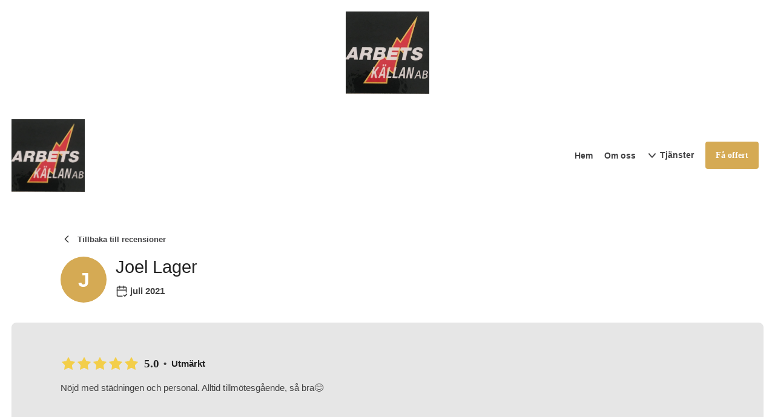

--- FILE ---
content_type: text/html; charset=utf-8
request_url: https://www.xn--stdfirmaludvika-1kb.nu/recension/recension-arbetskallan-ab-svb-raija-collin
body_size: 111550
content:
<!DOCTYPE html>

<html lang="sv">
  <head>
      

<meta name="csrf-param" content="authenticity_token" />
<meta name="csrf-token" content="zXmfwHGFHjYJS0bBHcXNqMbifR_U-P2A4dxGDlBnOoJ6kzx-AAVrlg7pZOKlRmX_mvlt3LOM_61oyEsGtKp5Xg" />


<!-- ######################################## -->

<!--            META CUSTOM DOMAIN            -->

<!-- ######################################## -->

 

<!-- Must be in this order -->
<link rel="stylesheet" href="/assets/tailwind_application-05b7497e9d85e208bfd8d2b5b7227edf4a4a53a3685a8458f88d467ae06350d8.css" />
<link rel="stylesheet" href="/assets/custom_application-7e25002054adf5f800ee60d2e791d2094fe1d8751269f8f8127409cfb557d4a0.css" />

  <link rel="stylesheet" href="/assets/themes-1d6041024bc27bc6a04f1be8dd2cd300b4b3f0ea5b4317538aceef27423a2faf.css" />

<script src="https://maps.googleapis.com/maps/api/js?key=AIzaSyCOwyOcXj1s9a7bF_Wp_DZXnBee5FLDXto&amp;libraries=places" async="async"></script>



<!--- JAVASCIRPT -->
<script src="/assets/application-8bbc919c37c0d2bede2354c34fb86b1d369b2b6bef6a3fa93857f61d9346915e.js" defer="defer" type="module"></script>
<script src="/assets/packs/Form-ae608f57cf7a298a14251ce251c1b0c976ba131cce2faa4e880bddf94b4ad01b.js" defer="defer" type="module"></script>
<script src="/assets/Marketing-33fb8bec9d522e115560ad4467bf11831343205dbe78669133cb8ea2fd0866ab.js" defer="defer" type="module"></script>





<!-- Title -->
<title>Recension från Joel Lager - Städfirma Ludvika</title>

<meta name='robots' content='noindex, nofollow'>












<!-- Schema.org LocalBusiness -->
  <script type="application/ld+json">
    { 
      "@context": "https://schema.org", 
      "@type": "LocalBusiness", 
      "@id": "https://www.xn--stdfirmaludvika-1kb.nu#organization",
      "name": "Städfirma Ludvika", 
      "description": "Välkommen till vår städfirma i Ludvika! Vid behov av trädgårdsskötsel, flyttstädning eller hemstädning så kontakta oss experter, vi hjälper dig gladeligen.",
      "image": "https://s3.eu-west-2.amazonaws.com/byggservice/photos/images/000/008/813/large/Sta%CC%88dfirma_Ludvika_smedjebacken1132504214.jpg",
      "url": "https://www.xn--stdfirmaludvika-1kb.nu/",
        "logo": {
          "@type": "ImageObject",
          "url": "https://s3.eu-west-2.amazonaws.com/byggservice/photos/images/000/008/681/medium/favikon_sta%CC%88dfirma.png"
        },
      
          "email": "cop@arbetskallan.se",

          "telephone": "0240-13533",

          "address": {
            "@type": "PostalAddress",
            "streetAddress": "Skolvägen 3, Ludvika, Sverige",
            
              "addressLocality": "Ludvika",
            
              "addressRegion": "Dalarnas län",
            
            "addressCountry": "SE"
          },
      
      "contactPoint": [
        { 
          "@type": "ContactPoint",
            "email": "cop@arbetskallan.se",
          "contactType": "customer service"
        } 
      ]
      
    }
  </script>



<!-- Set character encoding for the document -->
<meta charset="utf-8">
<meta http-equiv="Content-Language" content="sv-SE" />
<meta property="og:site_name" content="Städfirma Ludvika">
<meta property="og:locale" content="sv-SE">

<!-- Instruct Internet Explorer to use its latest rendering engine -->
<meta http-equiv="X-UA-Compatible" content="IE=edge,chrome=1" />
<script type="text/javascript">window.NREUM||(NREUM={});NREUM.info={"beacon":"bam.nr-data.net","errorBeacon":"bam.nr-data.net","licenseKey":"NRJS-3065e1f2ca3674032a7","applicationID":"592431955","transactionName":"Jl1WQ0AODloDRRdUBBdZXUNbDwUZBUJLTQoIbVxYXwALWBUYSlwTDFdP","queueTime":2,"applicationTime":190,"agent":""}</script>
<script type="text/javascript">(window.NREUM||(NREUM={})).init={ajax:{deny_list:["bam.nr-data.net"]},feature_flags:["soft_nav"]};(window.NREUM||(NREUM={})).loader_config={licenseKey:"NRJS-3065e1f2ca3674032a7",applicationID:"592431955",browserID:"601587301"};;/*! For license information please see nr-loader-rum-1.308.0.min.js.LICENSE.txt */
(()=>{var e,t,r={163:(e,t,r)=>{"use strict";r.d(t,{j:()=>E});var n=r(384),i=r(1741);var a=r(2555);r(860).K7.genericEvents;const s="experimental.resources",o="register",c=e=>{if(!e||"string"!=typeof e)return!1;try{document.createDocumentFragment().querySelector(e)}catch{return!1}return!0};var d=r(2614),u=r(944),l=r(8122);const f="[data-nr-mask]",g=e=>(0,l.a)(e,(()=>{const e={feature_flags:[],experimental:{allow_registered_children:!1,resources:!1},mask_selector:"*",block_selector:"[data-nr-block]",mask_input_options:{color:!1,date:!1,"datetime-local":!1,email:!1,month:!1,number:!1,range:!1,search:!1,tel:!1,text:!1,time:!1,url:!1,week:!1,textarea:!1,select:!1,password:!0}};return{ajax:{deny_list:void 0,block_internal:!0,enabled:!0,autoStart:!0},api:{get allow_registered_children(){return e.feature_flags.includes(o)||e.experimental.allow_registered_children},set allow_registered_children(t){e.experimental.allow_registered_children=t},duplicate_registered_data:!1},browser_consent_mode:{enabled:!1},distributed_tracing:{enabled:void 0,exclude_newrelic_header:void 0,cors_use_newrelic_header:void 0,cors_use_tracecontext_headers:void 0,allowed_origins:void 0},get feature_flags(){return e.feature_flags},set feature_flags(t){e.feature_flags=t},generic_events:{enabled:!0,autoStart:!0},harvest:{interval:30},jserrors:{enabled:!0,autoStart:!0},logging:{enabled:!0,autoStart:!0},metrics:{enabled:!0,autoStart:!0},obfuscate:void 0,page_action:{enabled:!0},page_view_event:{enabled:!0,autoStart:!0},page_view_timing:{enabled:!0,autoStart:!0},performance:{capture_marks:!1,capture_measures:!1,capture_detail:!0,resources:{get enabled(){return e.feature_flags.includes(s)||e.experimental.resources},set enabled(t){e.experimental.resources=t},asset_types:[],first_party_domains:[],ignore_newrelic:!0}},privacy:{cookies_enabled:!0},proxy:{assets:void 0,beacon:void 0},session:{expiresMs:d.wk,inactiveMs:d.BB},session_replay:{autoStart:!0,enabled:!1,preload:!1,sampling_rate:10,error_sampling_rate:100,collect_fonts:!1,inline_images:!1,fix_stylesheets:!0,mask_all_inputs:!0,get mask_text_selector(){return e.mask_selector},set mask_text_selector(t){c(t)?e.mask_selector="".concat(t,",").concat(f):""===t||null===t?e.mask_selector=f:(0,u.R)(5,t)},get block_class(){return"nr-block"},get ignore_class(){return"nr-ignore"},get mask_text_class(){return"nr-mask"},get block_selector(){return e.block_selector},set block_selector(t){c(t)?e.block_selector+=",".concat(t):""!==t&&(0,u.R)(6,t)},get mask_input_options(){return e.mask_input_options},set mask_input_options(t){t&&"object"==typeof t?e.mask_input_options={...t,password:!0}:(0,u.R)(7,t)}},session_trace:{enabled:!0,autoStart:!0},soft_navigations:{enabled:!0,autoStart:!0},spa:{enabled:!0,autoStart:!0},ssl:void 0,user_actions:{enabled:!0,elementAttributes:["id","className","tagName","type"]}}})());var p=r(6154),m=r(9324);let h=0;const v={buildEnv:m.F3,distMethod:m.Xs,version:m.xv,originTime:p.WN},b={consented:!1},y={appMetadata:{},get consented(){return this.session?.state?.consent||b.consented},set consented(e){b.consented=e},customTransaction:void 0,denyList:void 0,disabled:!1,harvester:void 0,isolatedBacklog:!1,isRecording:!1,loaderType:void 0,maxBytes:3e4,obfuscator:void 0,onerror:void 0,ptid:void 0,releaseIds:{},session:void 0,timeKeeper:void 0,registeredEntities:[],jsAttributesMetadata:{bytes:0},get harvestCount(){return++h}},_=e=>{const t=(0,l.a)(e,y),r=Object.keys(v).reduce((e,t)=>(e[t]={value:v[t],writable:!1,configurable:!0,enumerable:!0},e),{});return Object.defineProperties(t,r)};var w=r(5701);const x=e=>{const t=e.startsWith("http");e+="/",r.p=t?e:"https://"+e};var R=r(7836),k=r(3241);const A={accountID:void 0,trustKey:void 0,agentID:void 0,licenseKey:void 0,applicationID:void 0,xpid:void 0},S=e=>(0,l.a)(e,A),T=new Set;function E(e,t={},r,s){let{init:o,info:c,loader_config:d,runtime:u={},exposed:l=!0}=t;if(!c){const e=(0,n.pV)();o=e.init,c=e.info,d=e.loader_config}e.init=g(o||{}),e.loader_config=S(d||{}),c.jsAttributes??={},p.bv&&(c.jsAttributes.isWorker=!0),e.info=(0,a.D)(c);const f=e.init,m=[c.beacon,c.errorBeacon];T.has(e.agentIdentifier)||(f.proxy.assets&&(x(f.proxy.assets),m.push(f.proxy.assets)),f.proxy.beacon&&m.push(f.proxy.beacon),e.beacons=[...m],function(e){const t=(0,n.pV)();Object.getOwnPropertyNames(i.W.prototype).forEach(r=>{const n=i.W.prototype[r];if("function"!=typeof n||"constructor"===n)return;let a=t[r];e[r]&&!1!==e.exposed&&"micro-agent"!==e.runtime?.loaderType&&(t[r]=(...t)=>{const n=e[r](...t);return a?a(...t):n})})}(e),(0,n.US)("activatedFeatures",w.B)),u.denyList=[...f.ajax.deny_list||[],...f.ajax.block_internal?m:[]],u.ptid=e.agentIdentifier,u.loaderType=r,e.runtime=_(u),T.has(e.agentIdentifier)||(e.ee=R.ee.get(e.agentIdentifier),e.exposed=l,(0,k.W)({agentIdentifier:e.agentIdentifier,drained:!!w.B?.[e.agentIdentifier],type:"lifecycle",name:"initialize",feature:void 0,data:e.config})),T.add(e.agentIdentifier)}},384:(e,t,r)=>{"use strict";r.d(t,{NT:()=>s,US:()=>u,Zm:()=>o,bQ:()=>d,dV:()=>c,pV:()=>l});var n=r(6154),i=r(1863),a=r(1910);const s={beacon:"bam.nr-data.net",errorBeacon:"bam.nr-data.net"};function o(){return n.gm.NREUM||(n.gm.NREUM={}),void 0===n.gm.newrelic&&(n.gm.newrelic=n.gm.NREUM),n.gm.NREUM}function c(){let e=o();return e.o||(e.o={ST:n.gm.setTimeout,SI:n.gm.setImmediate||n.gm.setInterval,CT:n.gm.clearTimeout,XHR:n.gm.XMLHttpRequest,REQ:n.gm.Request,EV:n.gm.Event,PR:n.gm.Promise,MO:n.gm.MutationObserver,FETCH:n.gm.fetch,WS:n.gm.WebSocket},(0,a.i)(...Object.values(e.o))),e}function d(e,t){let r=o();r.initializedAgents??={},t.initializedAt={ms:(0,i.t)(),date:new Date},r.initializedAgents[e]=t}function u(e,t){o()[e]=t}function l(){return function(){let e=o();const t=e.info||{};e.info={beacon:s.beacon,errorBeacon:s.errorBeacon,...t}}(),function(){let e=o();const t=e.init||{};e.init={...t}}(),c(),function(){let e=o();const t=e.loader_config||{};e.loader_config={...t}}(),o()}},782:(e,t,r)=>{"use strict";r.d(t,{T:()=>n});const n=r(860).K7.pageViewTiming},860:(e,t,r)=>{"use strict";r.d(t,{$J:()=>u,K7:()=>c,P3:()=>d,XX:()=>i,Yy:()=>o,df:()=>a,qY:()=>n,v4:()=>s});const n="events",i="jserrors",a="browser/blobs",s="rum",o="browser/logs",c={ajax:"ajax",genericEvents:"generic_events",jserrors:i,logging:"logging",metrics:"metrics",pageAction:"page_action",pageViewEvent:"page_view_event",pageViewTiming:"page_view_timing",sessionReplay:"session_replay",sessionTrace:"session_trace",softNav:"soft_navigations",spa:"spa"},d={[c.pageViewEvent]:1,[c.pageViewTiming]:2,[c.metrics]:3,[c.jserrors]:4,[c.spa]:5,[c.ajax]:6,[c.sessionTrace]:7,[c.softNav]:8,[c.sessionReplay]:9,[c.logging]:10,[c.genericEvents]:11},u={[c.pageViewEvent]:s,[c.pageViewTiming]:n,[c.ajax]:n,[c.spa]:n,[c.softNav]:n,[c.metrics]:i,[c.jserrors]:i,[c.sessionTrace]:a,[c.sessionReplay]:a,[c.logging]:o,[c.genericEvents]:"ins"}},944:(e,t,r)=>{"use strict";r.d(t,{R:()=>i});var n=r(3241);function i(e,t){"function"==typeof console.debug&&(console.debug("New Relic Warning: https://github.com/newrelic/newrelic-browser-agent/blob/main/docs/warning-codes.md#".concat(e),t),(0,n.W)({agentIdentifier:null,drained:null,type:"data",name:"warn",feature:"warn",data:{code:e,secondary:t}}))}},1687:(e,t,r)=>{"use strict";r.d(t,{Ak:()=>d,Ze:()=>f,x3:()=>u});var n=r(3241),i=r(7836),a=r(3606),s=r(860),o=r(2646);const c={};function d(e,t){const r={staged:!1,priority:s.P3[t]||0};l(e),c[e].get(t)||c[e].set(t,r)}function u(e,t){e&&c[e]&&(c[e].get(t)&&c[e].delete(t),p(e,t,!1),c[e].size&&g(e))}function l(e){if(!e)throw new Error("agentIdentifier required");c[e]||(c[e]=new Map)}function f(e="",t="feature",r=!1){if(l(e),!e||!c[e].get(t)||r)return p(e,t);c[e].get(t).staged=!0,g(e)}function g(e){const t=Array.from(c[e]);t.every(([e,t])=>t.staged)&&(t.sort((e,t)=>e[1].priority-t[1].priority),t.forEach(([t])=>{c[e].delete(t),p(e,t)}))}function p(e,t,r=!0){const s=e?i.ee.get(e):i.ee,c=a.i.handlers;if(!s.aborted&&s.backlog&&c){if((0,n.W)({agentIdentifier:e,type:"lifecycle",name:"drain",feature:t}),r){const e=s.backlog[t],r=c[t];if(r){for(let t=0;e&&t<e.length;++t)m(e[t],r);Object.entries(r).forEach(([e,t])=>{Object.values(t||{}).forEach(t=>{t[0]?.on&&t[0]?.context()instanceof o.y&&t[0].on(e,t[1])})})}}s.isolatedBacklog||delete c[t],s.backlog[t]=null,s.emit("drain-"+t,[])}}function m(e,t){var r=e[1];Object.values(t[r]||{}).forEach(t=>{var r=e[0];if(t[0]===r){var n=t[1],i=e[3],a=e[2];n.apply(i,a)}})}},1738:(e,t,r)=>{"use strict";r.d(t,{U:()=>g,Y:()=>f});var n=r(3241),i=r(9908),a=r(1863),s=r(944),o=r(5701),c=r(3969),d=r(8362),u=r(860),l=r(4261);function f(e,t,r,a){const f=a||r;!f||f[e]&&f[e]!==d.d.prototype[e]||(f[e]=function(){(0,i.p)(c.xV,["API/"+e+"/called"],void 0,u.K7.metrics,r.ee),(0,n.W)({agentIdentifier:r.agentIdentifier,drained:!!o.B?.[r.agentIdentifier],type:"data",name:"api",feature:l.Pl+e,data:{}});try{return t.apply(this,arguments)}catch(e){(0,s.R)(23,e)}})}function g(e,t,r,n,s){const o=e.info;null===r?delete o.jsAttributes[t]:o.jsAttributes[t]=r,(s||null===r)&&(0,i.p)(l.Pl+n,[(0,a.t)(),t,r],void 0,"session",e.ee)}},1741:(e,t,r)=>{"use strict";r.d(t,{W:()=>a});var n=r(944),i=r(4261);class a{#e(e,...t){if(this[e]!==a.prototype[e])return this[e](...t);(0,n.R)(35,e)}addPageAction(e,t){return this.#e(i.hG,e,t)}register(e){return this.#e(i.eY,e)}recordCustomEvent(e,t){return this.#e(i.fF,e,t)}setPageViewName(e,t){return this.#e(i.Fw,e,t)}setCustomAttribute(e,t,r){return this.#e(i.cD,e,t,r)}noticeError(e,t){return this.#e(i.o5,e,t)}setUserId(e,t=!1){return this.#e(i.Dl,e,t)}setApplicationVersion(e){return this.#e(i.nb,e)}setErrorHandler(e){return this.#e(i.bt,e)}addRelease(e,t){return this.#e(i.k6,e,t)}log(e,t){return this.#e(i.$9,e,t)}start(){return this.#e(i.d3)}finished(e){return this.#e(i.BL,e)}recordReplay(){return this.#e(i.CH)}pauseReplay(){return this.#e(i.Tb)}addToTrace(e){return this.#e(i.U2,e)}setCurrentRouteName(e){return this.#e(i.PA,e)}interaction(e){return this.#e(i.dT,e)}wrapLogger(e,t,r){return this.#e(i.Wb,e,t,r)}measure(e,t){return this.#e(i.V1,e,t)}consent(e){return this.#e(i.Pv,e)}}},1863:(e,t,r)=>{"use strict";function n(){return Math.floor(performance.now())}r.d(t,{t:()=>n})},1910:(e,t,r)=>{"use strict";r.d(t,{i:()=>a});var n=r(944);const i=new Map;function a(...e){return e.every(e=>{if(i.has(e))return i.get(e);const t="function"==typeof e?e.toString():"",r=t.includes("[native code]"),a=t.includes("nrWrapper");return r||a||(0,n.R)(64,e?.name||t),i.set(e,r),r})}},2555:(e,t,r)=>{"use strict";r.d(t,{D:()=>o,f:()=>s});var n=r(384),i=r(8122);const a={beacon:n.NT.beacon,errorBeacon:n.NT.errorBeacon,licenseKey:void 0,applicationID:void 0,sa:void 0,queueTime:void 0,applicationTime:void 0,ttGuid:void 0,user:void 0,account:void 0,product:void 0,extra:void 0,jsAttributes:{},userAttributes:void 0,atts:void 0,transactionName:void 0,tNamePlain:void 0};function s(e){try{return!!e.licenseKey&&!!e.errorBeacon&&!!e.applicationID}catch(e){return!1}}const o=e=>(0,i.a)(e,a)},2614:(e,t,r)=>{"use strict";r.d(t,{BB:()=>s,H3:()=>n,g:()=>d,iL:()=>c,tS:()=>o,uh:()=>i,wk:()=>a});const n="NRBA",i="SESSION",a=144e5,s=18e5,o={STARTED:"session-started",PAUSE:"session-pause",RESET:"session-reset",RESUME:"session-resume",UPDATE:"session-update"},c={SAME_TAB:"same-tab",CROSS_TAB:"cross-tab"},d={OFF:0,FULL:1,ERROR:2}},2646:(e,t,r)=>{"use strict";r.d(t,{y:()=>n});class n{constructor(e){this.contextId=e}}},2843:(e,t,r)=>{"use strict";r.d(t,{G:()=>a,u:()=>i});var n=r(3878);function i(e,t=!1,r,i){(0,n.DD)("visibilitychange",function(){if(t)return void("hidden"===document.visibilityState&&e());e(document.visibilityState)},r,i)}function a(e,t,r){(0,n.sp)("pagehide",e,t,r)}},3241:(e,t,r)=>{"use strict";r.d(t,{W:()=>a});var n=r(6154);const i="newrelic";function a(e={}){try{n.gm.dispatchEvent(new CustomEvent(i,{detail:e}))}catch(e){}}},3606:(e,t,r)=>{"use strict";r.d(t,{i:()=>a});var n=r(9908);a.on=s;var i=a.handlers={};function a(e,t,r,a){s(a||n.d,i,e,t,r)}function s(e,t,r,i,a){a||(a="feature"),e||(e=n.d);var s=t[a]=t[a]||{};(s[r]=s[r]||[]).push([e,i])}},3878:(e,t,r)=>{"use strict";function n(e,t){return{capture:e,passive:!1,signal:t}}function i(e,t,r=!1,i){window.addEventListener(e,t,n(r,i))}function a(e,t,r=!1,i){document.addEventListener(e,t,n(r,i))}r.d(t,{DD:()=>a,jT:()=>n,sp:()=>i})},3969:(e,t,r)=>{"use strict";r.d(t,{TZ:()=>n,XG:()=>o,rs:()=>i,xV:()=>s,z_:()=>a});const n=r(860).K7.metrics,i="sm",a="cm",s="storeSupportabilityMetrics",o="storeEventMetrics"},4234:(e,t,r)=>{"use strict";r.d(t,{W:()=>a});var n=r(7836),i=r(1687);class a{constructor(e,t){this.agentIdentifier=e,this.ee=n.ee.get(e),this.featureName=t,this.blocked=!1}deregisterDrain(){(0,i.x3)(this.agentIdentifier,this.featureName)}}},4261:(e,t,r)=>{"use strict";r.d(t,{$9:()=>d,BL:()=>o,CH:()=>g,Dl:()=>_,Fw:()=>y,PA:()=>h,Pl:()=>n,Pv:()=>k,Tb:()=>l,U2:()=>a,V1:()=>R,Wb:()=>x,bt:()=>b,cD:()=>v,d3:()=>w,dT:()=>c,eY:()=>p,fF:()=>f,hG:()=>i,k6:()=>s,nb:()=>m,o5:()=>u});const n="api-",i="addPageAction",a="addToTrace",s="addRelease",o="finished",c="interaction",d="log",u="noticeError",l="pauseReplay",f="recordCustomEvent",g="recordReplay",p="register",m="setApplicationVersion",h="setCurrentRouteName",v="setCustomAttribute",b="setErrorHandler",y="setPageViewName",_="setUserId",w="start",x="wrapLogger",R="measure",k="consent"},5289:(e,t,r)=>{"use strict";r.d(t,{GG:()=>s,Qr:()=>c,sB:()=>o});var n=r(3878),i=r(6389);function a(){return"undefined"==typeof document||"complete"===document.readyState}function s(e,t){if(a())return e();const r=(0,i.J)(e),s=setInterval(()=>{a()&&(clearInterval(s),r())},500);(0,n.sp)("load",r,t)}function o(e){if(a())return e();(0,n.DD)("DOMContentLoaded",e)}function c(e){if(a())return e();(0,n.sp)("popstate",e)}},5607:(e,t,r)=>{"use strict";r.d(t,{W:()=>n});const n=(0,r(9566).bz)()},5701:(e,t,r)=>{"use strict";r.d(t,{B:()=>a,t:()=>s});var n=r(3241);const i=new Set,a={};function s(e,t){const r=t.agentIdentifier;a[r]??={},e&&"object"==typeof e&&(i.has(r)||(t.ee.emit("rumresp",[e]),a[r]=e,i.add(r),(0,n.W)({agentIdentifier:r,loaded:!0,drained:!0,type:"lifecycle",name:"load",feature:void 0,data:e})))}},6154:(e,t,r)=>{"use strict";r.d(t,{OF:()=>c,RI:()=>i,WN:()=>u,bv:()=>a,eN:()=>l,gm:()=>s,mw:()=>o,sb:()=>d});var n=r(1863);const i="undefined"!=typeof window&&!!window.document,a="undefined"!=typeof WorkerGlobalScope&&("undefined"!=typeof self&&self instanceof WorkerGlobalScope&&self.navigator instanceof WorkerNavigator||"undefined"!=typeof globalThis&&globalThis instanceof WorkerGlobalScope&&globalThis.navigator instanceof WorkerNavigator),s=i?window:"undefined"!=typeof WorkerGlobalScope&&("undefined"!=typeof self&&self instanceof WorkerGlobalScope&&self||"undefined"!=typeof globalThis&&globalThis instanceof WorkerGlobalScope&&globalThis),o=Boolean("hidden"===s?.document?.visibilityState),c=/iPad|iPhone|iPod/.test(s.navigator?.userAgent),d=c&&"undefined"==typeof SharedWorker,u=((()=>{const e=s.navigator?.userAgent?.match(/Firefox[/\s](\d+\.\d+)/);Array.isArray(e)&&e.length>=2&&e[1]})(),Date.now()-(0,n.t)()),l=()=>"undefined"!=typeof PerformanceNavigationTiming&&s?.performance?.getEntriesByType("navigation")?.[0]?.responseStart},6389:(e,t,r)=>{"use strict";function n(e,t=500,r={}){const n=r?.leading||!1;let i;return(...r)=>{n&&void 0===i&&(e.apply(this,r),i=setTimeout(()=>{i=clearTimeout(i)},t)),n||(clearTimeout(i),i=setTimeout(()=>{e.apply(this,r)},t))}}function i(e){let t=!1;return(...r)=>{t||(t=!0,e.apply(this,r))}}r.d(t,{J:()=>i,s:()=>n})},6630:(e,t,r)=>{"use strict";r.d(t,{T:()=>n});const n=r(860).K7.pageViewEvent},7699:(e,t,r)=>{"use strict";r.d(t,{It:()=>a,KC:()=>o,No:()=>i,qh:()=>s});var n=r(860);const i=16e3,a=1e6,s="SESSION_ERROR",o={[n.K7.logging]:!0,[n.K7.genericEvents]:!1,[n.K7.jserrors]:!1,[n.K7.ajax]:!1}},7836:(e,t,r)=>{"use strict";r.d(t,{P:()=>o,ee:()=>c});var n=r(384),i=r(8990),a=r(2646),s=r(5607);const o="nr@context:".concat(s.W),c=function e(t,r){var n={},s={},u={},l=!1;try{l=16===r.length&&d.initializedAgents?.[r]?.runtime.isolatedBacklog}catch(e){}var f={on:p,addEventListener:p,removeEventListener:function(e,t){var r=n[e];if(!r)return;for(var i=0;i<r.length;i++)r[i]===t&&r.splice(i,1)},emit:function(e,r,n,i,a){!1!==a&&(a=!0);if(c.aborted&&!i)return;t&&a&&t.emit(e,r,n);var o=g(n);m(e).forEach(e=>{e.apply(o,r)});var d=v()[s[e]];d&&d.push([f,e,r,o]);return o},get:h,listeners:m,context:g,buffer:function(e,t){const r=v();if(t=t||"feature",f.aborted)return;Object.entries(e||{}).forEach(([e,n])=>{s[n]=t,t in r||(r[t]=[])})},abort:function(){f._aborted=!0,Object.keys(f.backlog).forEach(e=>{delete f.backlog[e]})},isBuffering:function(e){return!!v()[s[e]]},debugId:r,backlog:l?{}:t&&"object"==typeof t.backlog?t.backlog:{},isolatedBacklog:l};return Object.defineProperty(f,"aborted",{get:()=>{let e=f._aborted||!1;return e||(t&&(e=t.aborted),e)}}),f;function g(e){return e&&e instanceof a.y?e:e?(0,i.I)(e,o,()=>new a.y(o)):new a.y(o)}function p(e,t){n[e]=m(e).concat(t)}function m(e){return n[e]||[]}function h(t){return u[t]=u[t]||e(f,t)}function v(){return f.backlog}}(void 0,"globalEE"),d=(0,n.Zm)();d.ee||(d.ee=c)},8122:(e,t,r)=>{"use strict";r.d(t,{a:()=>i});var n=r(944);function i(e,t){try{if(!e||"object"!=typeof e)return(0,n.R)(3);if(!t||"object"!=typeof t)return(0,n.R)(4);const r=Object.create(Object.getPrototypeOf(t),Object.getOwnPropertyDescriptors(t)),a=0===Object.keys(r).length?e:r;for(let s in a)if(void 0!==e[s])try{if(null===e[s]){r[s]=null;continue}Array.isArray(e[s])&&Array.isArray(t[s])?r[s]=Array.from(new Set([...e[s],...t[s]])):"object"==typeof e[s]&&"object"==typeof t[s]?r[s]=i(e[s],t[s]):r[s]=e[s]}catch(e){r[s]||(0,n.R)(1,e)}return r}catch(e){(0,n.R)(2,e)}}},8362:(e,t,r)=>{"use strict";r.d(t,{d:()=>a});var n=r(9566),i=r(1741);class a extends i.W{agentIdentifier=(0,n.LA)(16)}},8374:(e,t,r)=>{r.nc=(()=>{try{return document?.currentScript?.nonce}catch(e){}return""})()},8990:(e,t,r)=>{"use strict";r.d(t,{I:()=>i});var n=Object.prototype.hasOwnProperty;function i(e,t,r){if(n.call(e,t))return e[t];var i=r();if(Object.defineProperty&&Object.keys)try{return Object.defineProperty(e,t,{value:i,writable:!0,enumerable:!1}),i}catch(e){}return e[t]=i,i}},9324:(e,t,r)=>{"use strict";r.d(t,{F3:()=>i,Xs:()=>a,xv:()=>n});const n="1.308.0",i="PROD",a="CDN"},9566:(e,t,r)=>{"use strict";r.d(t,{LA:()=>o,bz:()=>s});var n=r(6154);const i="xxxxxxxx-xxxx-4xxx-yxxx-xxxxxxxxxxxx";function a(e,t){return e?15&e[t]:16*Math.random()|0}function s(){const e=n.gm?.crypto||n.gm?.msCrypto;let t,r=0;return e&&e.getRandomValues&&(t=e.getRandomValues(new Uint8Array(30))),i.split("").map(e=>"x"===e?a(t,r++).toString(16):"y"===e?(3&a()|8).toString(16):e).join("")}function o(e){const t=n.gm?.crypto||n.gm?.msCrypto;let r,i=0;t&&t.getRandomValues&&(r=t.getRandomValues(new Uint8Array(e)));const s=[];for(var o=0;o<e;o++)s.push(a(r,i++).toString(16));return s.join("")}},9908:(e,t,r)=>{"use strict";r.d(t,{d:()=>n,p:()=>i});var n=r(7836).ee.get("handle");function i(e,t,r,i,a){a?(a.buffer([e],i),a.emit(e,t,r)):(n.buffer([e],i),n.emit(e,t,r))}}},n={};function i(e){var t=n[e];if(void 0!==t)return t.exports;var a=n[e]={exports:{}};return r[e](a,a.exports,i),a.exports}i.m=r,i.d=(e,t)=>{for(var r in t)i.o(t,r)&&!i.o(e,r)&&Object.defineProperty(e,r,{enumerable:!0,get:t[r]})},i.f={},i.e=e=>Promise.all(Object.keys(i.f).reduce((t,r)=>(i.f[r](e,t),t),[])),i.u=e=>"nr-rum-1.308.0.min.js",i.o=(e,t)=>Object.prototype.hasOwnProperty.call(e,t),e={},t="NRBA-1.308.0.PROD:",i.l=(r,n,a,s)=>{if(e[r])e[r].push(n);else{var o,c;if(void 0!==a)for(var d=document.getElementsByTagName("script"),u=0;u<d.length;u++){var l=d[u];if(l.getAttribute("src")==r||l.getAttribute("data-webpack")==t+a){o=l;break}}if(!o){c=!0;var f={296:"sha512-+MIMDsOcckGXa1EdWHqFNv7P+JUkd5kQwCBr3KE6uCvnsBNUrdSt4a/3/L4j4TxtnaMNjHpza2/erNQbpacJQA=="};(o=document.createElement("script")).charset="utf-8",i.nc&&o.setAttribute("nonce",i.nc),o.setAttribute("data-webpack",t+a),o.src=r,0!==o.src.indexOf(window.location.origin+"/")&&(o.crossOrigin="anonymous"),f[s]&&(o.integrity=f[s])}e[r]=[n];var g=(t,n)=>{o.onerror=o.onload=null,clearTimeout(p);var i=e[r];if(delete e[r],o.parentNode&&o.parentNode.removeChild(o),i&&i.forEach(e=>e(n)),t)return t(n)},p=setTimeout(g.bind(null,void 0,{type:"timeout",target:o}),12e4);o.onerror=g.bind(null,o.onerror),o.onload=g.bind(null,o.onload),c&&document.head.appendChild(o)}},i.r=e=>{"undefined"!=typeof Symbol&&Symbol.toStringTag&&Object.defineProperty(e,Symbol.toStringTag,{value:"Module"}),Object.defineProperty(e,"__esModule",{value:!0})},i.p="https://js-agent.newrelic.com/",(()=>{var e={374:0,840:0};i.f.j=(t,r)=>{var n=i.o(e,t)?e[t]:void 0;if(0!==n)if(n)r.push(n[2]);else{var a=new Promise((r,i)=>n=e[t]=[r,i]);r.push(n[2]=a);var s=i.p+i.u(t),o=new Error;i.l(s,r=>{if(i.o(e,t)&&(0!==(n=e[t])&&(e[t]=void 0),n)){var a=r&&("load"===r.type?"missing":r.type),s=r&&r.target&&r.target.src;o.message="Loading chunk "+t+" failed: ("+a+": "+s+")",o.name="ChunkLoadError",o.type=a,o.request=s,n[1](o)}},"chunk-"+t,t)}};var t=(t,r)=>{var n,a,[s,o,c]=r,d=0;if(s.some(t=>0!==e[t])){for(n in o)i.o(o,n)&&(i.m[n]=o[n]);if(c)c(i)}for(t&&t(r);d<s.length;d++)a=s[d],i.o(e,a)&&e[a]&&e[a][0](),e[a]=0},r=self["webpackChunk:NRBA-1.308.0.PROD"]=self["webpackChunk:NRBA-1.308.0.PROD"]||[];r.forEach(t.bind(null,0)),r.push=t.bind(null,r.push.bind(r))})(),(()=>{"use strict";i(8374);var e=i(8362),t=i(860);const r=Object.values(t.K7);var n=i(163);var a=i(9908),s=i(1863),o=i(4261),c=i(1738);var d=i(1687),u=i(4234),l=i(5289),f=i(6154),g=i(944),p=i(384);const m=e=>f.RI&&!0===e?.privacy.cookies_enabled;function h(e){return!!(0,p.dV)().o.MO&&m(e)&&!0===e?.session_trace.enabled}var v=i(6389),b=i(7699);class y extends u.W{constructor(e,t){super(e.agentIdentifier,t),this.agentRef=e,this.abortHandler=void 0,this.featAggregate=void 0,this.loadedSuccessfully=void 0,this.onAggregateImported=new Promise(e=>{this.loadedSuccessfully=e}),this.deferred=Promise.resolve(),!1===e.init[this.featureName].autoStart?this.deferred=new Promise((t,r)=>{this.ee.on("manual-start-all",(0,v.J)(()=>{(0,d.Ak)(e.agentIdentifier,this.featureName),t()}))}):(0,d.Ak)(e.agentIdentifier,t)}importAggregator(e,t,r={}){if(this.featAggregate)return;const n=async()=>{let n;await this.deferred;try{if(m(e.init)){const{setupAgentSession:t}=await i.e(296).then(i.bind(i,3305));n=t(e)}}catch(e){(0,g.R)(20,e),this.ee.emit("internal-error",[e]),(0,a.p)(b.qh,[e],void 0,this.featureName,this.ee)}try{if(!this.#t(this.featureName,n,e.init))return(0,d.Ze)(this.agentIdentifier,this.featureName),void this.loadedSuccessfully(!1);const{Aggregate:i}=await t();this.featAggregate=new i(e,r),e.runtime.harvester.initializedAggregates.push(this.featAggregate),this.loadedSuccessfully(!0)}catch(e){(0,g.R)(34,e),this.abortHandler?.(),(0,d.Ze)(this.agentIdentifier,this.featureName,!0),this.loadedSuccessfully(!1),this.ee&&this.ee.abort()}};f.RI?(0,l.GG)(()=>n(),!0):n()}#t(e,r,n){if(this.blocked)return!1;switch(e){case t.K7.sessionReplay:return h(n)&&!!r;case t.K7.sessionTrace:return!!r;default:return!0}}}var _=i(6630),w=i(2614),x=i(3241);class R extends y{static featureName=_.T;constructor(e){var t;super(e,_.T),this.setupInspectionEvents(e.agentIdentifier),t=e,(0,c.Y)(o.Fw,function(e,r){"string"==typeof e&&("/"!==e.charAt(0)&&(e="/"+e),t.runtime.customTransaction=(r||"http://custom.transaction")+e,(0,a.p)(o.Pl+o.Fw,[(0,s.t)()],void 0,void 0,t.ee))},t),this.importAggregator(e,()=>i.e(296).then(i.bind(i,3943)))}setupInspectionEvents(e){const t=(t,r)=>{t&&(0,x.W)({agentIdentifier:e,timeStamp:t.timeStamp,loaded:"complete"===t.target.readyState,type:"window",name:r,data:t.target.location+""})};(0,l.sB)(e=>{t(e,"DOMContentLoaded")}),(0,l.GG)(e=>{t(e,"load")}),(0,l.Qr)(e=>{t(e,"navigate")}),this.ee.on(w.tS.UPDATE,(t,r)=>{(0,x.W)({agentIdentifier:e,type:"lifecycle",name:"session",data:r})})}}class k extends e.d{constructor(e){var t;(super(),f.gm)?(this.features={},(0,p.bQ)(this.agentIdentifier,this),this.desiredFeatures=new Set(e.features||[]),this.desiredFeatures.add(R),(0,n.j)(this,e,e.loaderType||"agent"),t=this,(0,c.Y)(o.cD,function(e,r,n=!1){if("string"==typeof e){if(["string","number","boolean"].includes(typeof r)||null===r)return(0,c.U)(t,e,r,o.cD,n);(0,g.R)(40,typeof r)}else(0,g.R)(39,typeof e)},t),function(e){(0,c.Y)(o.Dl,function(t,r=!1){if("string"!=typeof t&&null!==t)return void(0,g.R)(41,typeof t);const n=e.info.jsAttributes["enduser.id"];r&&null!=n&&n!==t?(0,a.p)(o.Pl+"setUserIdAndResetSession",[t],void 0,"session",e.ee):(0,c.U)(e,"enduser.id",t,o.Dl,!0)},e)}(this),function(e){(0,c.Y)(o.nb,function(t){if("string"==typeof t||null===t)return(0,c.U)(e,"application.version",t,o.nb,!1);(0,g.R)(42,typeof t)},e)}(this),function(e){(0,c.Y)(o.d3,function(){e.ee.emit("manual-start-all")},e)}(this),function(e){(0,c.Y)(o.Pv,function(t=!0){if("boolean"==typeof t){if((0,a.p)(o.Pl+o.Pv,[t],void 0,"session",e.ee),e.runtime.consented=t,t){const t=e.features.page_view_event;t.onAggregateImported.then(e=>{const r=t.featAggregate;e&&!r.sentRum&&r.sendRum()})}}else(0,g.R)(65,typeof t)},e)}(this),this.run()):(0,g.R)(21)}get config(){return{info:this.info,init:this.init,loader_config:this.loader_config,runtime:this.runtime}}get api(){return this}run(){try{const e=function(e){const t={};return r.forEach(r=>{t[r]=!!e[r]?.enabled}),t}(this.init),n=[...this.desiredFeatures];n.sort((e,r)=>t.P3[e.featureName]-t.P3[r.featureName]),n.forEach(r=>{if(!e[r.featureName]&&r.featureName!==t.K7.pageViewEvent)return;if(r.featureName===t.K7.spa)return void(0,g.R)(67);const n=function(e){switch(e){case t.K7.ajax:return[t.K7.jserrors];case t.K7.sessionTrace:return[t.K7.ajax,t.K7.pageViewEvent];case t.K7.sessionReplay:return[t.K7.sessionTrace];case t.K7.pageViewTiming:return[t.K7.pageViewEvent];default:return[]}}(r.featureName).filter(e=>!(e in this.features));n.length>0&&(0,g.R)(36,{targetFeature:r.featureName,missingDependencies:n}),this.features[r.featureName]=new r(this)})}catch(e){(0,g.R)(22,e);for(const e in this.features)this.features[e].abortHandler?.();const t=(0,p.Zm)();delete t.initializedAgents[this.agentIdentifier]?.features,delete this.sharedAggregator;return t.ee.get(this.agentIdentifier).abort(),!1}}}var A=i(2843),S=i(782);class T extends y{static featureName=S.T;constructor(e){super(e,S.T),f.RI&&((0,A.u)(()=>(0,a.p)("docHidden",[(0,s.t)()],void 0,S.T,this.ee),!0),(0,A.G)(()=>(0,a.p)("winPagehide",[(0,s.t)()],void 0,S.T,this.ee)),this.importAggregator(e,()=>i.e(296).then(i.bind(i,2117))))}}var E=i(3969);class I extends y{static featureName=E.TZ;constructor(e){super(e,E.TZ),f.RI&&document.addEventListener("securitypolicyviolation",e=>{(0,a.p)(E.xV,["Generic/CSPViolation/Detected"],void 0,this.featureName,this.ee)}),this.importAggregator(e,()=>i.e(296).then(i.bind(i,9623)))}}new k({features:[R,T,I],loaderType:"lite"})})()})();</script>

<!-- Viewport for responsive web design -->
<meta name="viewport" content="width=device-width, initial-scale=1.0">

<meta property="author" name='Städfirma Ludvika'>
<meta name="apple-mobile-web-app-title" content="Recension från Joel Lager - Städfirma Ludvika">
<meta name="mobile-web-app-capable" content="yes">
<meta name="apple-mobile-web-app-status-bar-style" content="white" />

<!-- Keywords -->
<meta name='keywords' content='Recension från Joel Lager' />

<!-- Meta Description -->
<meta name="description" content="Nöjd med städningen och personal. Alltid tillmötesgående, så bra😊 från Joel Lager">

<meta http-equiv="X-UA-Compatible" content="IE=edge,chrome=1" />
<meta name="apple-mobile-web-app-status-bar-style" content="black" />
<meta http-equiv="cleartype" content="on" />
<meta name="HandheldFriendly" content="true" />
<meta name="theme-color" content="#0b6059">

<meta name="application-name" content="Städfirma Ludvika" />
<meta name="msapplication-tooltip" content="https://www.xn--stdfirmaludvika-1kb.nu/" />
<meta name="msapplication-navbutton-color" content="#0b6059" />

<!-- Geo location -->
<meta name="geo.placename" content="Sverige" />

<!-- SPRÅK -->
<link rel="alternate" hreflang="sv-se" href="https://www.xn--stdfirmaludvika-1kb.nu/recension/recension-arbetskallan-ab-svb-raija-collin" />
<link rel="alternate" hreflang="x-default" href="https://www.xn--stdfirmaludvika-1kb.nu/recension/recension-arbetskallan-ab-svb-raija-collin" />
<meta name="distribution" content="global" />
<meta name="google" value="notranslate" />

<!-- Facebook meta -->
<meta property="og:type" content="website">
<meta property="og:url" content="https://www.xn--stdfirmaludvika-1kb.nu/recension/recension-arbetskallan-ab-svb-raija-collin">
<meta property="og:title" content="Recension från Joel Lager - Städfirma Ludvika">
<meta property="og:description" content="Nöjd med städningen och personal. Alltid tillmötesgående, så bra😊 från Joel Lager">
<meta property="og:image:height" content="600px">  
<meta property="og:image:width" content="314px">  
<meta property="og:image" content="https://s3.eu-west-2.amazonaws.com/byggservice/photos/images/000/008/813/large/Sta%CC%88dfirma_Ludvika_smedjebacken1132504214.jpg?1607078272">
<meta property="og:image:alt" content="Recension från Joel Lager - Städfirma Ludvika">
<link rel="image_src" href="https://s3.eu-west-2.amazonaws.com/byggservice/photos/images/000/008/813/large/Sta%CC%88dfirma_Ludvika_smedjebacken1132504214.jpg?1607078272" />

<!-- Twitter meta -->
<meta name="twitter:card" content="summary_large_image">
<meta name="twitter:site" content="Städfirma Ludvika">
<meta name="twitter:creator" content="Städfirma Ludvika">
<meta name="twitter:url" content="https://www.xn--stdfirmaludvika-1kb.nu/recension/recension-arbetskallan-ab-svb-raija-collin">
<meta name="twitter:title" content="Recension från Joel Lager - Städfirma Ludvika">
<meta name="twitter:description" content="Nöjd med städningen och personal. Alltid tillmötesgående, så bra😊 från Joel Lager">
<meta name="twitter:image" content="https://s3.eu-west-2.amazonaws.com/byggservice/photos/images/000/008/813/large/Sta%CC%88dfirma_Ludvika_smedjebacken1132504214.jpg?1607078272">
<meta name="twitter:image:src" content="https://s3.eu-west-2.amazonaws.com/byggservice/photos/images/000/008/813/large/Sta%CC%88dfirma_Ludvika_smedjebacken1132504214.jpg?1607078272">
<meta name="twitter:image:alt" content="Recension från Joel Lager - Städfirma Ludvika">

  <!-- Standard favicon -->
  <link rel="icon" type="image/x-icon" href="https://s3.eu-west-2.amazonaws.com/byggservice/photos/images/000/008/681/medium/favikon_sta%CC%88dfirma.png?1606226616" />
  <!-- Recommended favicon format -->
  <link rel="icon" type="image/png" href="https://s3.eu-west-2.amazonaws.com/byggservice/photos/images/000/008/681/medium/favikon_sta%CC%88dfirma.png?1606226616" />
  <!-- Apple Touch Icon -->
  <link rel="apple-touch-icon" href="https://s3.eu-west-2.amazonaws.com/byggservice/photos/images/000/008/681/medium/favikon_sta%CC%88dfirma.png?1606226616">  
  <link rel="apple-touch-icon-precomposed" sizes="57x57" href="https://s3.eu-west-2.amazonaws.com/byggservice/photos/images/000/008/681/medium/favikon_sta%CC%88dfirma.png?1606226616" />
  <link rel="apple-touch-icon-precomposed" sizes="114x114" href="https://s3.eu-west-2.amazonaws.com/byggservice/photos/images/000/008/681/medium/favikon_sta%CC%88dfirma.png?1606226616" />
  <link rel="apple-touch-icon-precomposed" sizes="72x72" href="https://s3.eu-west-2.amazonaws.com/byggservice/photos/images/000/008/681/medium/favikon_sta%CC%88dfirma.png?1606226616" />
  <link rel="apple-touch-icon-precomposed" sizes="144x144" href="https://s3.eu-west-2.amazonaws.com/byggservice/photos/images/000/008/681/medium/favikon_sta%CC%88dfirma.png?1606226616" />
  <link rel="apple-touch-icon-precomposed" sizes="120x120" href="https://s3.eu-west-2.amazonaws.com/byggservice/photos/images/000/008/681/medium/favikon_sta%CC%88dfirma.png?1606226616" />
  <link rel="apple-touch-icon-precomposed" sizes="152x152" href="https://s3.eu-west-2.amazonaws.com/byggservice/photos/images/000/008/681/medium/favikon_sta%CC%88dfirma.png?1606226616" />
  <link href="https://s3.eu-west-2.amazonaws.com/byggservice/photos/images/000/008/681/medium/favikon_sta%CC%88dfirma.png?1606226616" media="(device-width: 320px)" rel="apple-touch-startup-image">
  <link href="https://s3.eu-west-2.amazonaws.com/byggservice/photos/images/000/008/681/medium/favikon_sta%CC%88dfirma.png?1606226616" media="(device-width: 320px) and (-webkit-device-pixel-ratio: 2)" rel="apple-touch-startup-image">
  <link href="https://s3.eu-west-2.amazonaws.com/byggservice/photos/images/000/008/681/medium/favikon_sta%CC%88dfirma.png?1606226616" media="(device-width: 768px) and (orientation: portrait)" rel="apple-touch-startup-image">
  <link href="https://s3.eu-west-2.amazonaws.com/byggservice/photos/images/000/008/681/medium/favikon_sta%CC%88dfirma.png?1606226616" media="(device-width: 768px) and (orientation: landscape)" rel="apple-touch-startup-image">
  <link href="https://s3.eu-west-2.amazonaws.com/byggservice/photos/images/000/008/681/medium/favikon_sta%CC%88dfirma.png?1606226616" media="(device-width: 1536px) and (orientation: portrait) and (-webkit-device-pixel-ratio: 2)" rel="apple-touch-startup-image">
  <link href="https://s3.eu-west-2.amazonaws.com/byggservice/photos/images/000/008/681/medium/favikon_sta%CC%88dfirma.png?1606226616" media="(device-width: 1536px) and (orientation: landscape) and (-webkit-device-pixel-ratio: 2)" rel="apple-touch-startup-image">

<!-- Helps prevent duplicate content issues -->
<link rel="canonical" href="https://www.xn--stdfirmaludvika-1kb.nu/recension/recension-arbetskallan-ab-svb-raija-collin">  

  
    <!-- Måste fixa Google Analytics och Webmaster Tools -->

<!-- Global site tag (gtag.js) - Google Analytics -->
<script async src="https://www.googletagmanager.com/gtag/js?id=UA-175186491-5"></script>
<script>
  window.dataLayer = window.dataLayer || [];
  function gtag(){dataLayer.push(arguments);}
  gtag('js', new Date());

  gtag('config', 'UA-175186491-5');
</script>

<style> .globalTopNavigation .navigationCustom .insideNavigationCustom .customLogo img { max-height: 136px !important; max-width: 378px !important; } </style>
  

<!-- Facebook Pixel Code -->
<script>
!function(f,b,e,v,n,t,s)
{if(f.fbq)return;n=f.fbq=function(){n.callMethod?
n.callMethod.apply(n,arguments):n.queue.push(arguments)};
if(!f._fbq)f._fbq=n;n.push=n;n.loaded=!0;n.version='2.0';
n.queue=[];t=b.createElement(e);t.async=!0;
t.src=v;s=b.getElementsByTagName(e)[0];
s.parentNode.insertBefore(t,s)}(window, document,'script',
'https://connect.facebook.net/en_US/fbevents.js');
fbq('init', '263147791947085');
fbq('track', 'PageView');
if(window.location.href.includes("framg%C3%A5ng")){
    fbq('track', 'Lead');
}
</script>
<noscript><img alt="Facebook Pixel" height="1" width="1" style="display:none"
src="https://www.facebook.com/tr?id=263147791947085&ev=PageView&noscript=1"
/></noscript>
<!-- End Facebook Pixel Code -->

<script>
  window.addEventListener("DOMContentLoaded", function () {
    window.smartproduktion_design_data = {"color_primary":"#d5aa54","color_primary_light":"#d5aa54","color_primary_dark":"#d5aa54","color_heading":"#222","color_text":"#424242","color_line":"#e6e6e6","color_button":"#d5aa54","color_button_hover":"#d5aa54","color_button_outline":"#666","color_green_dark":"#45986A","color_green_light":"#7CE6AB","color_green_smooth":"#56B37F","color_icon_primary":"#45986A","color_icon_complementary":"#7CE6AB","color_link":"#434345","color_link_hover":"#333335","color_background_primary":"#d5aa54","color_background_primary_light":"#e6e6e6","typography_size":"16","typography_heading":"Montserrat","typography_heading_light":"Montserrat Light","typography_heading_regular":"Montserrat Regular","typography_heading_medium":"Montserrat Medium","typography_heading_bold":"Montserrat Bold","typography_heading_black":"Montserrat Black","typography_text":"Montserrat","typography_text_light":"Montserrat Light","typography_text_regular":"Montserrat Regular","typography_text_medium":"Montserrat Medium","typography_text_bold":"Montserrat Bold","typography_text_black":"Montserrat Black","border_radius_image":"8px","border_radius_card":"8px","border_radius_button":"4px"};


console.log(`heading_font: Montserrat`);
console.log(`paragraph_font: Montserrat`);

function updateRootDesignVariables(variable, data) {
  document.querySelector(':root').style.setProperty(variable, data);
}

// Colors
updateRootDesignVariables("--color-primary", smartproduktion_design_data.color_primary);
updateRootDesignVariables("--color-primary-light", smartproduktion_design_data.color_primary_light);
updateRootDesignVariables("--color-primary-dark", smartproduktion_design_data.color_primary_dark);

updateRootDesignVariables("--color-heading", smartproduktion_design_data.color_heading);
updateRootDesignVariables("--color-text", smartproduktion_design_data.color_text);

updateRootDesignVariables("--color-link", smartproduktion_design_data.color_link);
updateRootDesignVariables("--color-link-hover", smartproduktion_design_data.color_link_hover);

updateRootDesignVariables("--color-button", smartproduktion_design_data.color_button);
updateRootDesignVariables("--color-button-hover", smartproduktion_design_data.color_button_hover);
updateRootDesignVariables("--color-button-outline", smartproduktion_design_data.color_button_outline);

updateRootDesignVariables("--color-line", smartproduktion_design_data.color_line);

updateRootDesignVariables("--color-green-dark", smartproduktion_design_data.color_green_dark);
updateRootDesignVariables("--color-green-light", smartproduktion_design_data.color_green_light);
updateRootDesignVariables("--color-green-smooth", smartproduktion_design_data.color_green_smooth);

updateRootDesignVariables("--color-icon-primary", smartproduktion_design_data.color_icon_primary);
updateRootDesignVariables("--color-icon-complementary", smartproduktion_design_data.color_icon_complementary);

updateRootDesignVariables("--color-background-primary", smartproduktion_design_data.color_background_primary);
updateRootDesignVariables("--color-background-primary-light", smartproduktion_design_data.color_background_primary_light);

// Typography size
updateRootDesignVariables("--typography-size", `${smartproduktion_design_data.typography_size}px`)

// Typography regular text
updateRootDesignVariables("--typography-text", smartproduktion_design_data.typography_text)
updateRootDesignVariables("--typography-text-light", smartproduktion_design_data.typography_text_light)
updateRootDesignVariables("--typography-text-regular", smartproduktion_design_data.typography_text_regular)
updateRootDesignVariables("--typography-text-medium", smartproduktion_design_data.typography_text_medium)
updateRootDesignVariables("--typography-text-bold", smartproduktion_design_data.typography_text_bold)
updateRootDesignVariables("--typography-text-black", smartproduktion_design_data.typography_text_black)

// Typography titles & headings
updateRootDesignVariables("--typography-heading", smartproduktion_design_data.typography_heading)
updateRootDesignVariables("--typography-heading-light", smartproduktion_design_data.typography_heading_light)
updateRootDesignVariables("--typography-heading-regular", smartproduktion_design_data.typography_heading_regular)
updateRootDesignVariables("--typography-heading-medium", smartproduktion_design_data.typography_heading_medium)
updateRootDesignVariables("--typography-heading-bold", smartproduktion_design_data.typography_heading_bold)
updateRootDesignVariables("--typography-heading-black", smartproduktion_design_data.typography_heading_bold)

// Border radius 
updateRootDesignVariables("--border-radius-image", smartproduktion_design_data.border_radius_image)
updateRootDesignVariables("--border-radius-card", smartproduktion_design_data.border_radius_card)
updateRootDesignVariables("--border-radius-button", smartproduktion_design_data.border_radius_button)

  updateRootDesignVariables("--custom-domain-theme-client-max-width", "1280px")
  updateRootDesignVariables("--custom-domain-theme-client-inside-max-width", "1080px")

      $('#head-font').append(`<style>

    @font-face {
      font-family: 'Montserrat Light';
      font-weight: 300;
      src: url('/assets/Montserrat-Light-88533e0c412dbb44af4b68f57364540c06e8ae0e8911c1f6d80bd29cfa872c27.ttf');
      font-display: swap;
    }

    @font-face {
      font-family: 'Montserrat Regular';
      font-weight: 400;
      src: url('/assets/Montserrat-Regular-439c062de4431cea344e42c39a8dce091a79fa6bf146f45d08160cf2ff832eee.ttf');
      font-display: swap;
    }

    @font-face {
      font-family: 'Montserrat Medium';
      font-weight: 500;
      src: url('/assets/Montserrat-Medium-1a3e0ddc1983c88d0bfa02b6195b98905ca285fbcd52c15414b76ee501d24caf.ttf');
      font-display: swap;
    }

    @font-face {
      font-family: 'Montserrat Bold';
      font-weight: 600;
      src: url('/assets/Montserrat-Bold-dbfe5dfd406c9d8935b0f1133c81a5b8a6bdb8c92a8a36a5ecc03f889fafc0ab.ttf');
      font-display: swap;
    }



</style>


`); 

  
  })
</script>
<div id="head-font"></div>



  </head>

  <body 
    class="
      custom_domain_application 
      SP-body-custom_domains 
      SP-body-review 
      CustomHTMLTheme
      CustomerView
      
      BodyReview
      BodyCustomDomains
      BodyCustomDomainsReview

      bg-white
    " 
    data-price-compare-website="" 
    data-user-company-id="false"
    data-user-company-slug="false"
    data-user-id=""
    data-user-slug=""
    data-current-user-id=""
    data-current-user-slug=""
    data-admin=""

    
    
    
    data-custom-domain-id='104'
    data-custom-domain-title='Städfirma Ludvika'
    data-custom-domain-company-id='2105'
    data-custom-domain-company-slug='arbetskallan-ab-svb'
    data-custom-domain-company-name='Arbetskällan AB (svb)'
  >
    
    
    <!-- Must be after Google Tag Manager-->
    

    
    
    
  <div class="customDomainMain customDomainDesign customDomainDesignCustomHTMLTheme customDomainDesignReview customDomainDesignCustomDomains">
  <div class="insideDomainDesign">
    <div class="NavigationCustomDomainTarget ">


    <!-- TOP NAVIGERING-->
    <!-- Simple Top Nav -->

    <!-- Remove Navigation -->
      
      <!-- PRIMARY NAVIGATION -->


      
      

  

    <div class="CustomDomainHeaderSection relative fullGlobalNav fullGlobalNavCustomHTMLTheme">
  <div class="globalNav globalNavigeringCustomHTMLTheme NavigationCenterSimple">
      <div class="globalTopNavigation">
        <div class="navigationCustom">
          <div class="insideNavigationCustom custom-domain-theme-client-max-width">
                    <div class="navigation_center_simple">
          
<div class="customLogo">
  <div class="insideCustomLogo">
      
      <a href="http://arbetskallan.se/" title="Arbetskällan AB (svb)" class="link-website" target="_blank" rel="noopener noreferrer"><picture><img src="https://s3.eu-west-2.amazonaws.com/byggservice/photos/images/000/011/524/medium/arbetskallan.logga.jpg?1630327936"  fetchpriority="high" alt="Arbetskällan AB (svb) logotyp" width="220" height="120" class="logo-image" /></picture></a>
      
  </div>
</div>  
        </div>

          </div>
        </div>
      </div>
    
    <div class="navigationCustom navigationCustomCustomHTMLTheme NoPrimaryNavigation">
      <div class="insideNavigationCustom custom-domain-theme-client-max-width">
                      
<div class="defaultLogo">
  <div class="defaultInsideLogo">
      <a title="Logotyp till Arbetskällan AB (svb)" href="/">
        <picture><img src="https://s3.eu-west-2.amazonaws.com/byggservice/photos/images/000/011/524/medium/arbetskallan.logga.jpg?1630327936"  fetchpriority="high" alt="Arbetskällan AB (svb) logotyp" width="220" height="100" class="logo-image logo-regular" /></picture>
</a>    
  </div>
</div>


          <nav>
            <ul class="navRoot">
                            
        <li class='navSection navSectionPrimary remove-small-width'>
          <a class="font-bold" href="/">Hem</a>  
        </li>
        <li class='navSection navSectionPrimary'>
          <a class="font-bold" href="/om-oss">Om oss</a>  
        </li>
        <li class='navSection navSectionPrimary relative hover-navigation ml-2 md:ml-4'>
              <div class='flex items-center dropdown-link'>
                <svg xmlns="https://www.w3.org/2000/svg" class="arrow-down stroke mr-2 fill-primary remove-small-width font-bold" viewBox="0 0 200 200" height="12px" width="12px" id="arrow-down-svg-icon" data-icon-behavior="arrow-down-open"><g transform="matrix(8.333333333333334,0,0,8.333333333333334,0,0)"><path d="M12,19.5a2.3,2.3,0,0,1-1.729-.78L.46,7.568A1.847,1.847,0,0,1,3.233,5.129l8.579,9.752a.25.25,0,0,0,.376,0l8.579-9.752A1.847,1.847,0,1,1,23.54,7.568L13.732,18.716A2.31,2.31,0,0,1,12,19.5Z" stroke="none" stroke-linecap="round" stroke-linejoin="round" stroke-width="0"></path></g></svg>

                <a class="font-bold" href="/tjänster">Tjänster</a>
              </div>

              <div class='hover-dropdown remove-small-width'>
                <a href='/tjänster/tradgardsskotsel' class='text-color-text pointer font-bold'>Trädgårdsskötsel</a><a href='/tjänster/flyttstadning-daddef5a-7611-4e2c-b808-42c0953f67d9' class='text-color-text pointer font-bold'>Flyttstädning</a><a href='/tjänster/hemstadning-5960e65c-5e23-4e6f-ad91-ccc8e627600d' class='text-color-text pointer font-bold'>Hemstädning</a>
              </div> 
            </li>
        
        <li>
          <a href='/offertförfrågan'class='btn btn-medium btn-regular'>
            <span class='bold white remove-720'>Få offert</span>
            <span class='bold white show-720'>Få offert</span>
          </a>
        </li>
      

              
              <div class="ml-2">
                
              </div>
            </ul>
          </nav>
      </div>
    </div>
  </div>
</div>
</div>
    <div class="customDomainContent">
      <style>
  h4 {
    margin-bottom: 12px;
  }
</style>

<div class="custom-domain-theme-client-max-width mx-auto py-6 lg:py-12">
  <div class="ReviewHeader custom-domain-theme-client-inside-max-width lg:px-20">
    <div class="pb-4">
      <a href="/recensioner" class="text-sm flex items-center font-semibold back-link space-x-2">
        <svg xmlns="http://www.w3.org/2000/svg" width="20px" height="20px" viewBox="0 0 24 24" fill="none" stroke="currentColor" stroke-width="2" stroke-linecap="round" stroke-linejoin="round" class="lucide lucide-chevron-left-icon lucide-chevron-left stroke " id="simple-chevron-left-svg-icon" data-icon-behavior="simple-chevron-left-open"><path d="m15 18-6-6 6-6"></path></svg>

        <span class="font-bold">Tillbaka till recensioner</span>
      </a>
    </div>

    <div class="flex items-center">
          <div class="w-20 h-20 rounded-full bg-background-primary flex items-center justify-center border-4 border-white">
            <span class="text-4xl font-bold text-white">J</span>
          </div>

        <div class="ReviewHeaderContent pl-4 SP-common-text">
          <h1 class="mb-0 pb-2 h2">
            Joel Lager
          </h1>

          <div class="flex items-center space-x-4">
            
              <div class="flex items-center space-x-1">
                <svg xmlns="http://www.w3.org/2000/svg" width="20px" height="20px" viewBox="0 0 24 24" fill="none" stroke="currentColor" stroke-width="2" stroke-linecap="round" stroke-linejoin="round" class="lucide lucide-calendar-check2-icon lucide-calendar-check-2 stroke " id="simple-calendar-check-svg-icon" data-icon-behavior="simple-calendar-check-open"><path d="M8 2v4"></path><path d="M16 2v4"></path><path d="M21 14V6a2 2 0 0 0-2-2H5a2 2 0 0 0-2 2v14a2 2 0 0 0 2 2h8"></path><path d="M3 10h18"></path><path d="m16 20 2 2 4-4"></path></svg>

                <p class="pb-0 mb-0 font-semibold">
                  juli 2021
                </p>
              </div>
          </div>

        </div>
      </div>
  </div>
  
    <div class="ReviewMainContent p-6 border-radius-card border bg-background-primary-light mt-5 lg:mt-8 shadow-sm">
      <div class="custom-domain-theme-client-inside-max-width lg:px-20 lg:py-8">
        <div class="flex items-center space-x-4 mb-4">
          <div class="ReviewStars flex items-center space-x-2">
            <div class="flex items-center">
                  <svg xmlns="http://www.w3.org/2000/svg" width="26px" height="26px" viewBox="0 0 24 24" fill="none" stroke="currentColor" stroke-width="2" stroke-linecap="round" stroke-linejoin="round" class="lucide lucide-star-icon lucide-star stroke text-yellow-400" id="simple-star-svg-icon" data-icon-behavior="simple-star-open"><path d="M11.525 2.295a.53.53 0 0 1 .95 0l2.31 4.679a2.123 2.123 0 0 0 1.595 1.16l5.166.756a.53.53 0 0 1 .294.904l-3.736 3.638a2.123 2.123 0 0 0-.611 1.878l.882 5.14a.53.53 0 0 1-.771.56l-4.618-2.428a2.122 2.122 0 0 0-1.973 0L6.396 21.01a.53.53 0 0 1-.77-.56l.881-5.139a2.122 2.122 0 0 0-.611-1.879L2.16 9.795a.53.53 0 0 1 .294-.906l5.165-.755a2.122 2.122 0 0 0 1.597-1.16z"></path></svg>

                  <svg xmlns="http://www.w3.org/2000/svg" width="26px" height="26px" viewBox="0 0 24 24" fill="none" stroke="currentColor" stroke-width="2" stroke-linecap="round" stroke-linejoin="round" class="lucide lucide-star-icon lucide-star stroke text-yellow-400" id="simple-star-svg-icon" data-icon-behavior="simple-star-open"><path d="M11.525 2.295a.53.53 0 0 1 .95 0l2.31 4.679a2.123 2.123 0 0 0 1.595 1.16l5.166.756a.53.53 0 0 1 .294.904l-3.736 3.638a2.123 2.123 0 0 0-.611 1.878l.882 5.14a.53.53 0 0 1-.771.56l-4.618-2.428a2.122 2.122 0 0 0-1.973 0L6.396 21.01a.53.53 0 0 1-.77-.56l.881-5.139a2.122 2.122 0 0 0-.611-1.879L2.16 9.795a.53.53 0 0 1 .294-.906l5.165-.755a2.122 2.122 0 0 0 1.597-1.16z"></path></svg>

                  <svg xmlns="http://www.w3.org/2000/svg" width="26px" height="26px" viewBox="0 0 24 24" fill="none" stroke="currentColor" stroke-width="2" stroke-linecap="round" stroke-linejoin="round" class="lucide lucide-star-icon lucide-star stroke text-yellow-400" id="simple-star-svg-icon" data-icon-behavior="simple-star-open"><path d="M11.525 2.295a.53.53 0 0 1 .95 0l2.31 4.679a2.123 2.123 0 0 0 1.595 1.16l5.166.756a.53.53 0 0 1 .294.904l-3.736 3.638a2.123 2.123 0 0 0-.611 1.878l.882 5.14a.53.53 0 0 1-.771.56l-4.618-2.428a2.122 2.122 0 0 0-1.973 0L6.396 21.01a.53.53 0 0 1-.77-.56l.881-5.139a2.122 2.122 0 0 0-.611-1.879L2.16 9.795a.53.53 0 0 1 .294-.906l5.165-.755a2.122 2.122 0 0 0 1.597-1.16z"></path></svg>

                  <svg xmlns="http://www.w3.org/2000/svg" width="26px" height="26px" viewBox="0 0 24 24" fill="none" stroke="currentColor" stroke-width="2" stroke-linecap="round" stroke-linejoin="round" class="lucide lucide-star-icon lucide-star stroke text-yellow-400" id="simple-star-svg-icon" data-icon-behavior="simple-star-open"><path d="M11.525 2.295a.53.53 0 0 1 .95 0l2.31 4.679a2.123 2.123 0 0 0 1.595 1.16l5.166.756a.53.53 0 0 1 .294.904l-3.736 3.638a2.123 2.123 0 0 0-.611 1.878l.882 5.14a.53.53 0 0 1-.771.56l-4.618-2.428a2.122 2.122 0 0 0-1.973 0L6.396 21.01a.53.53 0 0 1-.77-.56l.881-5.139a2.122 2.122 0 0 0-.611-1.879L2.16 9.795a.53.53 0 0 1 .294-.906l5.165-.755a2.122 2.122 0 0 0 1.597-1.16z"></path></svg>

                  <svg xmlns="http://www.w3.org/2000/svg" width="26px" height="26px" viewBox="0 0 24 24" fill="none" stroke="currentColor" stroke-width="2" stroke-linecap="round" stroke-linejoin="round" class="lucide lucide-star-icon lucide-star stroke text-yellow-400" id="simple-star-svg-icon" data-icon-behavior="simple-star-open"><path d="M11.525 2.295a.53.53 0 0 1 .95 0l2.31 4.679a2.123 2.123 0 0 0 1.595 1.16l5.166.756a.53.53 0 0 1 .294.904l-3.736 3.638a2.123 2.123 0 0 0-.611 1.878l.882 5.14a.53.53 0 0 1-.771.56l-4.618-2.428a2.122 2.122 0 0 0-1.973 0L6.396 21.01a.53.53 0 0 1-.77-.56l.881-5.139a2.122 2.122 0 0 0-.611-1.879L2.16 9.795a.53.53 0 0 1 .294-.906l5.165-.755a2.122 2.122 0 0 0 1.597-1.16z"></path></svg>

            </div>

            <div class="flex items-center space-x-2">
              <p class="font-bold pb-0 mb-0 text-xl">
                <strong>
                  5.0
                </strong>
              </p>
              <span class="font-bold text-base text-color-text">
                •
              </span>
              
              <strong class="font-bold text-base">
                Utmärkt
              </strong>
            </div>
          </div>
        </div>
        
        <p class="ReviewMainContentParagraph whitespace-pre-line">Nöjd med städningen och personal. Alltid tillmötesgående, så bra😊</p>

        <div class="ReviewMainContentSource pt-4"><style>
  html body .ReviewSourceLogo .external-link-svg {
    display: none;
  }
</style>

<a href="#" target="_blank" title="" class="ReviewSourceLogo">
</a></div>
      </div>
    </div>

    <div class="ReviewDetails SP-common-text">
      <div class="custom-domain-theme-client-inside-max-width sm:px-6 lg:px-20 py-6 sm:py-8">

        <div class="review-details">



          <!-- Performed Services -->

          <!-- Project Images -->

          <!-- Project Details -->
          <div class="p-6 bg-white rounded-lg shadow-sm border border-gray-200">
            <h4 class="h5 font-semibold mb-6 text-slate-800">Recensiondetaljer</h4>
            
            <div class="grid grid-cols-2 gap-x-8 gap-y-6">
              <!-- Datum -->
              <div class="ReviewDate" >
                <div class="text-sm text-slate-500 mb-1 font-bold">När:</div>
                <div class="text-base font-bold text-color-heading">
                  juli 2021
                </div>
              </div>

              <!-- Källa -->

              <!-- Betyg -->
              <div class="ReviewRating">
                <div class="text-sm text-slate-500 mb-1 font-bold">Betyg:</div>
                <div class="ReviewStarsContainer inline-flex items-center space-x-2 bg-background-primary-light py-2 px-4 rounded-sm">
                  <div class="ReviewStars flex items-center">
                        <svg xmlns="http://www.w3.org/2000/svg" width="18px" height="18px" viewBox="0 0 24 24" fill="none" stroke="currentColor" stroke-width="2" stroke-linecap="round" stroke-linejoin="round" class="lucide lucide-star-icon lucide-star stroke text-yellow-400" id="simple-star-svg-icon" data-icon-behavior="simple-star-open"><path d="M11.525 2.295a.53.53 0 0 1 .95 0l2.31 4.679a2.123 2.123 0 0 0 1.595 1.16l5.166.756a.53.53 0 0 1 .294.904l-3.736 3.638a2.123 2.123 0 0 0-.611 1.878l.882 5.14a.53.53 0 0 1-.771.56l-4.618-2.428a2.122 2.122 0 0 0-1.973 0L6.396 21.01a.53.53 0 0 1-.77-.56l.881-5.139a2.122 2.122 0 0 0-.611-1.879L2.16 9.795a.53.53 0 0 1 .294-.906l5.165-.755a2.122 2.122 0 0 0 1.597-1.16z"></path></svg>

                        <svg xmlns="http://www.w3.org/2000/svg" width="18px" height="18px" viewBox="0 0 24 24" fill="none" stroke="currentColor" stroke-width="2" stroke-linecap="round" stroke-linejoin="round" class="lucide lucide-star-icon lucide-star stroke text-yellow-400" id="simple-star-svg-icon" data-icon-behavior="simple-star-open"><path d="M11.525 2.295a.53.53 0 0 1 .95 0l2.31 4.679a2.123 2.123 0 0 0 1.595 1.16l5.166.756a.53.53 0 0 1 .294.904l-3.736 3.638a2.123 2.123 0 0 0-.611 1.878l.882 5.14a.53.53 0 0 1-.771.56l-4.618-2.428a2.122 2.122 0 0 0-1.973 0L6.396 21.01a.53.53 0 0 1-.77-.56l.881-5.139a2.122 2.122 0 0 0-.611-1.879L2.16 9.795a.53.53 0 0 1 .294-.906l5.165-.755a2.122 2.122 0 0 0 1.597-1.16z"></path></svg>

                        <svg xmlns="http://www.w3.org/2000/svg" width="18px" height="18px" viewBox="0 0 24 24" fill="none" stroke="currentColor" stroke-width="2" stroke-linecap="round" stroke-linejoin="round" class="lucide lucide-star-icon lucide-star stroke text-yellow-400" id="simple-star-svg-icon" data-icon-behavior="simple-star-open"><path d="M11.525 2.295a.53.53 0 0 1 .95 0l2.31 4.679a2.123 2.123 0 0 0 1.595 1.16l5.166.756a.53.53 0 0 1 .294.904l-3.736 3.638a2.123 2.123 0 0 0-.611 1.878l.882 5.14a.53.53 0 0 1-.771.56l-4.618-2.428a2.122 2.122 0 0 0-1.973 0L6.396 21.01a.53.53 0 0 1-.77-.56l.881-5.139a2.122 2.122 0 0 0-.611-1.879L2.16 9.795a.53.53 0 0 1 .294-.906l5.165-.755a2.122 2.122 0 0 0 1.597-1.16z"></path></svg>

                        <svg xmlns="http://www.w3.org/2000/svg" width="18px" height="18px" viewBox="0 0 24 24" fill="none" stroke="currentColor" stroke-width="2" stroke-linecap="round" stroke-linejoin="round" class="lucide lucide-star-icon lucide-star stroke text-yellow-400" id="simple-star-svg-icon" data-icon-behavior="simple-star-open"><path d="M11.525 2.295a.53.53 0 0 1 .95 0l2.31 4.679a2.123 2.123 0 0 0 1.595 1.16l5.166.756a.53.53 0 0 1 .294.904l-3.736 3.638a2.123 2.123 0 0 0-.611 1.878l.882 5.14a.53.53 0 0 1-.771.56l-4.618-2.428a2.122 2.122 0 0 0-1.973 0L6.396 21.01a.53.53 0 0 1-.77-.56l.881-5.139a2.122 2.122 0 0 0-.611-1.879L2.16 9.795a.53.53 0 0 1 .294-.906l5.165-.755a2.122 2.122 0 0 0 1.597-1.16z"></path></svg>

                        <svg xmlns="http://www.w3.org/2000/svg" width="18px" height="18px" viewBox="0 0 24 24" fill="none" stroke="currentColor" stroke-width="2" stroke-linecap="round" stroke-linejoin="round" class="lucide lucide-star-icon lucide-star stroke text-yellow-400" id="simple-star-svg-icon" data-icon-behavior="simple-star-open"><path d="M11.525 2.295a.53.53 0 0 1 .95 0l2.31 4.679a2.123 2.123 0 0 0 1.595 1.16l5.166.756a.53.53 0 0 1 .294.904l-3.736 3.638a2.123 2.123 0 0 0-.611 1.878l.882 5.14a.53.53 0 0 1-.771.56l-4.618-2.428a2.122 2.122 0 0 0-1.973 0L6.396 21.01a.53.53 0 0 1-.77-.56l.881-5.139a2.122 2.122 0 0 0-.611-1.879L2.16 9.795a.53.53 0 0 1 .294-.906l5.165-.755a2.122 2.122 0 0 0 1.597-1.16z"></path></svg>

                  </div>
                  <span class="text-base font-bold text-color-heading">
                    <span class="text-sm font-bold">
                      5
                    </span>
                    <span class="text-sm">av 5</span>
                  </span>
                </div>
              </div>

              <!-- Plats -->
            </div>
          </div>

        </div>
      </div>
    </div>

    <!-- Related Reviews Section -->
      <div class="RelatedReviewsViewMore mt-6 sm:mt-12 pb-6">
        <div class="custom-domain-theme-client-inside-max-width lg:px-20">
          <h3 class="h4 font-semibold text-slate-800">Fler recensioner</h3>
          
          <div class="grid grid-cols-1 md:grid-cols-2 gap-6">
              <style>
  .ReviewCardFooter {
    margin-top: 10px;
  }

  html body .ReviewCardAvatar {
    width: 3rem!important;
    height: 3rem!important;
  }

  html body .ReviewCard h4 {
    padding-bottom: 0!important;
  }
</style>

<div class="ReviewCard p-4 md:p-6 bg-white rounded-lg shadow-sm border border-gray-200">
  <div class="flex items-center mb-4">
      <div class="ReviewCardAvatar w-12 h-12 rounded-full bg-background-primary flex items-center justify-center border-2 border-gray-200">
        <span class="text-lg font-bold text-white">J</span>
      </div>

    <div class="ml-3">
      <h4 class="font-bold text-color-heading text-base mb-1 pb-0">
        <a href="/recension/recension-arbetskallan-ab-svb-anders" class="hover:underline">
          Joel Lager
        </a>
      </h4>
      
      <div class="flex items-center space-x-2 text-sm text-slate-500">

          <svg xmlns="http://www.w3.org/2000/svg" width="14px" height="14px" viewBox="0 0 24 24" fill="none" stroke="currentColor" stroke-width="2" stroke-linecap="round" stroke-linejoin="round" class="lucide lucide-calendar-check2-icon lucide-calendar-check-2 stroke " id="simple-calendar-check-svg-icon" data-icon-behavior="simple-calendar-check-open"><path d="M8 2v4"></path><path d="M16 2v4"></path><path d="M21 14V6a2 2 0 0 0-2-2H5a2 2 0 0 0-2 2v14a2 2 0 0 0 2 2h8"></path><path d="M3 10h18"></path><path d="m16 20 2 2 4-4"></path></svg>

          <span class="">juli 2021</span>
      </div>
    </div>
  </div>

  <div class="mb-4">
    <div class="flex items-center space-x-2 mb-3">
      <div class="ReviewStars flex items-center">
              <svg xmlns="http://www.w3.org/2000/svg" width="16px" height="16px" viewBox="0 0 24 24" fill="none" stroke="currentColor" stroke-width="2" stroke-linecap="round" stroke-linejoin="round" class="lucide lucide-star-icon lucide-star stroke text-yellow-400" id="simple-star-svg-icon" data-icon-behavior="simple-star-open"><path d="M11.525 2.295a.53.53 0 0 1 .95 0l2.31 4.679a2.123 2.123 0 0 0 1.595 1.16l5.166.756a.53.53 0 0 1 .294.904l-3.736 3.638a2.123 2.123 0 0 0-.611 1.878l.882 5.14a.53.53 0 0 1-.771.56l-4.618-2.428a2.122 2.122 0 0 0-1.973 0L6.396 21.01a.53.53 0 0 1-.77-.56l.881-5.139a2.122 2.122 0 0 0-.611-1.879L2.16 9.795a.53.53 0 0 1 .294-.906l5.165-.755a2.122 2.122 0 0 0 1.597-1.16z"></path></svg>

              <svg xmlns="http://www.w3.org/2000/svg" width="16px" height="16px" viewBox="0 0 24 24" fill="none" stroke="currentColor" stroke-width="2" stroke-linecap="round" stroke-linejoin="round" class="lucide lucide-star-icon lucide-star stroke text-yellow-400" id="simple-star-svg-icon" data-icon-behavior="simple-star-open"><path d="M11.525 2.295a.53.53 0 0 1 .95 0l2.31 4.679a2.123 2.123 0 0 0 1.595 1.16l5.166.756a.53.53 0 0 1 .294.904l-3.736 3.638a2.123 2.123 0 0 0-.611 1.878l.882 5.14a.53.53 0 0 1-.771.56l-4.618-2.428a2.122 2.122 0 0 0-1.973 0L6.396 21.01a.53.53 0 0 1-.77-.56l.881-5.139a2.122 2.122 0 0 0-.611-1.879L2.16 9.795a.53.53 0 0 1 .294-.906l5.165-.755a2.122 2.122 0 0 0 1.597-1.16z"></path></svg>

              <svg xmlns="http://www.w3.org/2000/svg" width="16px" height="16px" viewBox="0 0 24 24" fill="none" stroke="currentColor" stroke-width="2" stroke-linecap="round" stroke-linejoin="round" class="lucide lucide-star-icon lucide-star stroke text-yellow-400" id="simple-star-svg-icon" data-icon-behavior="simple-star-open"><path d="M11.525 2.295a.53.53 0 0 1 .95 0l2.31 4.679a2.123 2.123 0 0 0 1.595 1.16l5.166.756a.53.53 0 0 1 .294.904l-3.736 3.638a2.123 2.123 0 0 0-.611 1.878l.882 5.14a.53.53 0 0 1-.771.56l-4.618-2.428a2.122 2.122 0 0 0-1.973 0L6.396 21.01a.53.53 0 0 1-.77-.56l.881-5.139a2.122 2.122 0 0 0-.611-1.879L2.16 9.795a.53.53 0 0 1 .294-.906l5.165-.755a2.122 2.122 0 0 0 1.597-1.16z"></path></svg>

              <svg xmlns="http://www.w3.org/2000/svg" width="16px" height="16px" viewBox="0 0 24 24" fill="none" stroke="currentColor" stroke-width="2" stroke-linecap="round" stroke-linejoin="round" class="lucide lucide-star-icon lucide-star stroke text-yellow-400" id="simple-star-svg-icon" data-icon-behavior="simple-star-open"><path d="M11.525 2.295a.53.53 0 0 1 .95 0l2.31 4.679a2.123 2.123 0 0 0 1.595 1.16l5.166.756a.53.53 0 0 1 .294.904l-3.736 3.638a2.123 2.123 0 0 0-.611 1.878l.882 5.14a.53.53 0 0 1-.771.56l-4.618-2.428a2.122 2.122 0 0 0-1.973 0L6.396 21.01a.53.53 0 0 1-.77-.56l.881-5.139a2.122 2.122 0 0 0-.611-1.879L2.16 9.795a.53.53 0 0 1 .294-.906l5.165-.755a2.122 2.122 0 0 0 1.597-1.16z"></path></svg>

              <svg xmlns="http://www.w3.org/2000/svg" width="16px" height="16px" viewBox="0 0 24 24" fill="none" stroke="currentColor" stroke-width="2" stroke-linecap="round" stroke-linejoin="round" class="lucide lucide-star-icon lucide-star stroke text-yellow-400" id="simple-star-svg-icon" data-icon-behavior="simple-star-open"><path d="M11.525 2.295a.53.53 0 0 1 .95 0l2.31 4.679a2.123 2.123 0 0 0 1.595 1.16l5.166.756a.53.53 0 0 1 .294.904l-3.736 3.638a2.123 2.123 0 0 0-.611 1.878l.882 5.14a.53.53 0 0 1-.771.56l-4.618-2.428a2.122 2.122 0 0 0-1.973 0L6.396 21.01a.53.53 0 0 1-.77-.56l.881-5.139a2.122 2.122 0 0 0-.611-1.879L2.16 9.795a.53.53 0 0 1 .294-.906l5.165-.755a2.122 2.122 0 0 0 1.597-1.16z"></path></svg>

        </div>
      <span class="font-bold text-sm">
        5.0
      </span>
        <span class="text-slate-500">•</span>
        <span class="font-bold text-sm text-slate-600">
          Utmärkt
        </span>
    </div>

    <p class="ReviewCardContent text-color-text leading-relaxed">
      Bra gäng, lätt att kommunicera med. Bra priser!
    </p>
  </div>

  <div class="ReviewCardFooter flex items-center ">
    <div class="flex items-center">
      <a href="/recension/recension-arbetskallan-ab-svb-anders" class="btn btn-link btn-small btn-icon btn-icon-right">
        <span class="font-bold text-color-link text-sm">Läs mer</span>
        <svg xmlns="http://www.w3.org/2000/svg" width="16px" height="16px" viewBox="0 0 16 17" fill="none" id="simple-arrow-right-svg-icon" class="stroke " data-icon-behavior="simple-arrow-right-open"><g clip-path="url(#clip0_389_1983)"><path d="M14.7235 8.5H0.773438" stroke="#0B443A" stroke-width="1.55" stroke-linecap="round" stroke-linejoin="round"></path><path d="M10.8516 4.625L14.7266 8.5L10.8516 12.375" stroke="#0B443A" stroke-width="1.55" stroke-linecap="round" stroke-linejoin="round"></path></g><defs><clipPath id="clip0_389_1983"><rect width="15.5" height="15.5" fill="white" transform="translate(0 0.75)"></rect></clipPath></defs></svg>

      </a>
    </div>

    <div class="ml-auto">
      <style>
  html body .ReviewSourceLogo .external-link-svg {
    display: none;
  }
</style>

<a href="#" target="_blank" title="" class="ReviewSourceLogo">
</a>
    </div>
  </div>
</div> 
              <style>
  .ReviewCardFooter {
    margin-top: 10px;
  }

  html body .ReviewCardAvatar {
    width: 3rem!important;
    height: 3rem!important;
  }

  html body .ReviewCard h4 {
    padding-bottom: 0!important;
  }
</style>

<div class="ReviewCard p-4 md:p-6 bg-white rounded-lg shadow-sm border border-gray-200">
  <div class="flex items-center mb-4">
      <div class="ReviewCardAvatar w-12 h-12 rounded-full bg-background-primary flex items-center justify-center border-2 border-gray-200">
        <span class="text-lg font-bold text-white">J</span>
      </div>

    <div class="ml-3">
      <h4 class="font-bold text-color-heading text-base mb-1 pb-0">
        <a href="/recension/recension-arbetskallan-ab-svb-carita-h" class="hover:underline">
          Joel Lager
        </a>
      </h4>
      
      <div class="flex items-center space-x-2 text-sm text-slate-500">

          <svg xmlns="http://www.w3.org/2000/svg" width="14px" height="14px" viewBox="0 0 24 24" fill="none" stroke="currentColor" stroke-width="2" stroke-linecap="round" stroke-linejoin="round" class="lucide lucide-calendar-check2-icon lucide-calendar-check-2 stroke " id="simple-calendar-check-svg-icon" data-icon-behavior="simple-calendar-check-open"><path d="M8 2v4"></path><path d="M16 2v4"></path><path d="M21 14V6a2 2 0 0 0-2-2H5a2 2 0 0 0-2 2v14a2 2 0 0 0 2 2h8"></path><path d="M3 10h18"></path><path d="m16 20 2 2 4-4"></path></svg>

          <span class="">juli 2021</span>
      </div>
    </div>
  </div>

  <div class="mb-4">
    <div class="flex items-center space-x-2 mb-3">
      <div class="ReviewStars flex items-center">
              <svg xmlns="http://www.w3.org/2000/svg" width="16px" height="16px" viewBox="0 0 24 24" fill="none" stroke="currentColor" stroke-width="2" stroke-linecap="round" stroke-linejoin="round" class="lucide lucide-star-icon lucide-star stroke text-yellow-400" id="simple-star-svg-icon" data-icon-behavior="simple-star-open"><path d="M11.525 2.295a.53.53 0 0 1 .95 0l2.31 4.679a2.123 2.123 0 0 0 1.595 1.16l5.166.756a.53.53 0 0 1 .294.904l-3.736 3.638a2.123 2.123 0 0 0-.611 1.878l.882 5.14a.53.53 0 0 1-.771.56l-4.618-2.428a2.122 2.122 0 0 0-1.973 0L6.396 21.01a.53.53 0 0 1-.77-.56l.881-5.139a2.122 2.122 0 0 0-.611-1.879L2.16 9.795a.53.53 0 0 1 .294-.906l5.165-.755a2.122 2.122 0 0 0 1.597-1.16z"></path></svg>

              <svg xmlns="http://www.w3.org/2000/svg" width="16px" height="16px" viewBox="0 0 24 24" fill="none" stroke="currentColor" stroke-width="2" stroke-linecap="round" stroke-linejoin="round" class="lucide lucide-star-icon lucide-star stroke text-yellow-400" id="simple-star-svg-icon" data-icon-behavior="simple-star-open"><path d="M11.525 2.295a.53.53 0 0 1 .95 0l2.31 4.679a2.123 2.123 0 0 0 1.595 1.16l5.166.756a.53.53 0 0 1 .294.904l-3.736 3.638a2.123 2.123 0 0 0-.611 1.878l.882 5.14a.53.53 0 0 1-.771.56l-4.618-2.428a2.122 2.122 0 0 0-1.973 0L6.396 21.01a.53.53 0 0 1-.77-.56l.881-5.139a2.122 2.122 0 0 0-.611-1.879L2.16 9.795a.53.53 0 0 1 .294-.906l5.165-.755a2.122 2.122 0 0 0 1.597-1.16z"></path></svg>

              <svg xmlns="http://www.w3.org/2000/svg" width="16px" height="16px" viewBox="0 0 24 24" fill="none" stroke="currentColor" stroke-width="2" stroke-linecap="round" stroke-linejoin="round" class="lucide lucide-star-icon lucide-star stroke text-yellow-400" id="simple-star-svg-icon" data-icon-behavior="simple-star-open"><path d="M11.525 2.295a.53.53 0 0 1 .95 0l2.31 4.679a2.123 2.123 0 0 0 1.595 1.16l5.166.756a.53.53 0 0 1 .294.904l-3.736 3.638a2.123 2.123 0 0 0-.611 1.878l.882 5.14a.53.53 0 0 1-.771.56l-4.618-2.428a2.122 2.122 0 0 0-1.973 0L6.396 21.01a.53.53 0 0 1-.77-.56l.881-5.139a2.122 2.122 0 0 0-.611-1.879L2.16 9.795a.53.53 0 0 1 .294-.906l5.165-.755a2.122 2.122 0 0 0 1.597-1.16z"></path></svg>

              <svg xmlns="http://www.w3.org/2000/svg" width="16px" height="16px" viewBox="0 0 24 24" fill="none" stroke="currentColor" stroke-width="2" stroke-linecap="round" stroke-linejoin="round" class="lucide lucide-star-icon lucide-star stroke text-yellow-400" id="simple-star-svg-icon" data-icon-behavior="simple-star-open"><path d="M11.525 2.295a.53.53 0 0 1 .95 0l2.31 4.679a2.123 2.123 0 0 0 1.595 1.16l5.166.756a.53.53 0 0 1 .294.904l-3.736 3.638a2.123 2.123 0 0 0-.611 1.878l.882 5.14a.53.53 0 0 1-.771.56l-4.618-2.428a2.122 2.122 0 0 0-1.973 0L6.396 21.01a.53.53 0 0 1-.77-.56l.881-5.139a2.122 2.122 0 0 0-.611-1.879L2.16 9.795a.53.53 0 0 1 .294-.906l5.165-.755a2.122 2.122 0 0 0 1.597-1.16z"></path></svg>

              <svg xmlns="http://www.w3.org/2000/svg" width="16px" height="16px" viewBox="0 0 24 24" fill="none" stroke="currentColor" stroke-width="2" stroke-linecap="round" stroke-linejoin="round" class="lucide lucide-star-icon lucide-star stroke text-yellow-400" id="simple-star-svg-icon" data-icon-behavior="simple-star-open"><path d="M11.525 2.295a.53.53 0 0 1 .95 0l2.31 4.679a2.123 2.123 0 0 0 1.595 1.16l5.166.756a.53.53 0 0 1 .294.904l-3.736 3.638a2.123 2.123 0 0 0-.611 1.878l.882 5.14a.53.53 0 0 1-.771.56l-4.618-2.428a2.122 2.122 0 0 0-1.973 0L6.396 21.01a.53.53 0 0 1-.77-.56l.881-5.139a2.122 2.122 0 0 0-.611-1.879L2.16 9.795a.53.53 0 0 1 .294-.906l5.165-.755a2.122 2.122 0 0 0 1.597-1.16z"></path></svg>

        </div>
      <span class="font-bold text-sm">
        5.0
      </span>
        <span class="text-slate-500">•</span>
        <span class="font-bold text-sm text-slate-600">
          Utmärkt
        </span>
    </div>

    <p class="ReviewCardContent text-color-text leading-relaxed">
      Duktiga, pålitliga, kommer när de lovat. Bra pris.
    </p>
  </div>

  <div class="ReviewCardFooter flex items-center ">
    <div class="flex items-center">
      <a href="/recension/recension-arbetskallan-ab-svb-carita-h" class="btn btn-link btn-small btn-icon btn-icon-right">
        <span class="font-bold text-color-link text-sm">Läs mer</span>
        <svg xmlns="http://www.w3.org/2000/svg" width="16px" height="16px" viewBox="0 0 16 17" fill="none" id="simple-arrow-right-svg-icon" class="stroke " data-icon-behavior="simple-arrow-right-open"><g clip-path="url(#clip0_389_1983)"><path d="M14.7235 8.5H0.773438" stroke="#0B443A" stroke-width="1.55" stroke-linecap="round" stroke-linejoin="round"></path><path d="M10.8516 4.625L14.7266 8.5L10.8516 12.375" stroke="#0B443A" stroke-width="1.55" stroke-linecap="round" stroke-linejoin="round"></path></g><defs><clipPath id="clip0_389_1983"><rect width="15.5" height="15.5" fill="white" transform="translate(0 0.75)"></rect></clipPath></defs></svg>

      </a>
    </div>

    <div class="ml-auto">
      <style>
  html body .ReviewSourceLogo .external-link-svg {
    display: none;
  }
</style>

<a href="#" target="_blank" title="" class="ReviewSourceLogo">
</a>
    </div>
  </div>
</div> 
          </div>

        </div>
      </div>
</div>

    </div>
    <div class="
  footer 
  footerCustomHTMLTheme 
  footerReview 
  footerCustomDomains 
  footerSimpleFooterPrimaryNavigation
">
      <div class="globalFooter globalFooterCustomHTMLTheme custom-domain-theme-client-max-width">
        <div class="footerCustom">
          <div class="insideFooterCustom">
            <div class="insideFooterCustomSections insideFooterCustomSectionThree">
              <div class="insideFooterCustomSection insideFooterCustomSectionLarge">
                <h4>Om oss</h4>
                <div class="SP-common-text">
                  <p>Arbetskällan är din lokala städ- och flyttfirma i Ludvika som finns till hands för dig som behöver hjälp med hemstädning, flyttstädning, flytthjälp och trädgårdsskötsel i Ludvika och närliggande orter. Med oss får du alltid en högkvalitativ och prisvärd lösning anpassad efter just dina önskemål och behov! Varmt välkommen att <a href="https://www.xn--stdfirmaludvika-1kb.nu/kontakta-oss"><strong>kontakta oss</strong></a> redan idag, vi ser fram emot att berätta mer om hur vi kan hjälpa just dig! </p>
                </div>
              </div>
              <div class="insideNavigationFooter">
                <div class="insideFooterCustomSection insideFooterCustomSectionSmall">
                  
          <div class="FooterSectionLinksPrimary">
            <div class="FooterSectionLinksPrimaryMenu">
              <h4 class="FooterMenuTagH4 font-bold">Meny</h4>
              <ul>
                <li><a href="/">Hem</a></li>
                <li><a href="/om-oss">Om oss</a></li>
                <li><a href="/kontakta-oss">Kontakta oss</a></li>
                <li><a href="/offertförfrågan">Offertförfrågan</a></li>
                
                
                
                <li><a href="/tjänster">Våra tjänster</a></li>
                  
                  <li><a href="/recensioner">Recensioner</a></li>
                
                  
                  
                <li><a href="/sidor">Webbplatskarta</a></li>
                <li><a href="/legalt/integritetspolicy">Integritetspolicy</a></li>

              </ul>
            </div>
            
            <div class="FooterSectionLinksPrimaryArticles">
              <h4 class="FooterArticlesTagH4 pt-2.5">Artiklar</h4>
              <ul>
<li> <a title="Flyttstädning av källare - Tips & Råd" href="/sida/flyttstadning-av-kallare-tips-rad">Flyttstädning av källare - Tips & Råd</a>
</li>
<li> <a title="Hur mycket kostar hemstädning i Ludvika?" href="/sida/hur-mycket-kostar-hemstadning-i-ludvika">Hur mycket kostar hemstädning i Ludvika?</a>
</li>
<li> <a title="Vad ingår i storstädning?" href="/sida/vad-ingar-i-storstadning">Vad ingår i storstädning?</a>
</li>
<li> <a title="Vi hjälper företag och privatpersoner med trädgårdsskötsel i Ludvika" href="/sida/vi-hjalper-foretag-och-privatpersoner-med-tradgardsskotsel-i-ludvika">Vi hjälper företag och privatpersoner med trädgårdsskötsel i Ludvika</a>
</li>
<li> <a title="Detta ska du tänka på när du anlitar en flyttfirma i Ludvika" href="/sida/detta-ska-du-tanka-pa-nar-du-anlitar-flyttfirma-i-ludvika">Detta ska du tänka på när du anlitar en flyttfirma i Ludvika</a>
</li>
<li> <a title="Fem anledningar till att anlita en städfirma i Ludvika" href="/sida/fem-anledningar-till-att-anlita-stadfirma-i-ludvika">Fem anledningar till att anlita en städfirma i Ludvika</a>
</li>
<li> <a title="Trädgårdsskötsel i Ludvika - Våra experter berättar hur de kan hjälpa dig " href="/sida/tradgardsskotsel-experter-i-ludvika-berattar-hur-dom-kan-hjalpa-dig">Trädgårdsskötsel i Ludvika - Våra experter berättar hur de kan hjälpa dig </a>
</li>
</ul>

              
            </div>
          </div>
          
                </div>
                <div class="insideFooterCustomSection insideFooterCustomSectionSmall">
                  <h4>Kontakta oss</h4>
<ul class='insideFooterCustomSectionContactUs'>
  <li class='footer-where footer-address'>
    <strong>Adress: </strong> 
    
    <div class="flex items-center space-x-0.5">
      <span>Skolvägen 3, Ludvika, Sverige</span>
      <a title="Länk till Google Maps" target="_blank" rel="nofollow" href="https://www.google.se/maps/place/Skolvägen 3, Ludvika, Sverige"><svg xmlns="https://www.w3.org/2000/svg" title="Pin / Karta" viewBox="0 0 200 200" height="18px" width="18px" id="location-svg-icon" class="no-stroke stroke-link-with-hover" data-icon-behavior="location-open"><g transform="matrix(8.333333333333334,0,0,8.333333333333334,0,0)"><path d="M12,.71a7.5,7.5,0,0,1,7.5,7.5c0,3.547-5.5,12.381-7.079,14.85a.5.5,0,0,1-.842,0C10,20.592,4.5,11.757,4.5,8.21A7.5,7.5,0,0,1,12,.71Z" fill="none" stroke-linecap="round" stroke-linejoin="round"></path><path d="M9.000 8.210 A3.000 3.000 0 1 0 15.000 8.210 A3.000 3.000 0 1 0 9.000 8.210 Z" fill="none" stroke-linecap="round" stroke-linejoin="round"></path></g></svg>
</a>
    </div>
  </li>
  
  <li>
    <strong>Hemsida: </strong> 
      <a title="http://arbetskallan.se/" target="_blank" rel="noopener noreferrer" class="link-website " aria_label="Besök http://arbetskallan.se/ (öppnas i nytt fönster)" href="http://arbetskallan.se/">
        http://arbetskallan.se/
</a>  </li>

    <li>
      <strong>Telefonnummer: </strong> 
      <a class="link-phone " aria_label="Ring 0240-13533" rel="nofollow" href="tel:024013533">0240-13533</a>
    </li>
  
    <li>
      <strong>E-postadress: </strong> 
      <a class="link-email " aria_label="Skicka e-post till cop@arbetskallan.se" rel="nofollow" href="mailto:cop@arbetskallan.se">cop@arbetskallan.se</a>
    </li>
</ul>
  


              
                </div>
              </div>
            </div>
          </div>
        </div>
      </div>
    

    <div class="footerCopy">
        <div class="customSocialMedia">
          <ul>
            <a target="_blank" rel="nofollow" title="Facebook" href="https://www.facebook.com/Arbetsk%C3%A4llan-AB-103135884664543"><li><svg xmlns="https://www.w3.org/2000/svg" title="Facebook" viewBox="0 0 32 32" width="25px" height="25px" id="facebook-svg-icon" class="no-stroke " data-icon-behavior="facebook-open"><path d="M 19.253906 2 C 15.311906 2 13 4.0821719 13 8.8261719 L 13 13 L 8 13 L 8 18 L 13 18 L 13 30 L 18 30 L 18 18 L 22 18 L 23 13 L 18 13 L 18 9.671875 C 18 7.884875 18.582766 7 20.259766 7 L 23 7 L 23 2.2050781 C 22.526 2.1410781 21.144906 2 19.253906 2 z"></path></svg>
</li></a>
            
            
            
          </ul>
        </div>

      <div class="customCopywrite custom-domain-theme-client-max-width">
        <div class="block md:flex items-center">
          <p class="small-text">
              Hemsidan är skapad av <a target="_blank" rel="noopener noreferrer" title="Smartproduktion Webbyrå" href="https://www.smartproduktion.se/">Smartproduktion</a> som samarbetar med 
              <a target="_blank" rel="noopener noreferrer" title="Städfirma Ludvika hemsida" class="link-website" href="http://arbetskallan.se/">Arbetskällan AB (svb)</a>   
        </p>

        <div class="pt-3 md:pt-0 ml-auto">
          <p class="small-text">
            <a class="link-website" href="/legalt/cookies">Cookies-inställningar</a>
          </p>
        </div>
        
        </div>
      </div>
    </div>
</div>
  </div>
</div>

  
    <div class="dashboard notification animated-hidden" data-behavior="notification_container">
    <div class="notification-content-wrap">
      <div class="icon-container">
        <div class="notification-status"></div>
      </div>
      <div class="notification-content" data-behavior="notification_content"><p class="mb-0 text-color-db-heading-text"></p></div>
    </div>
  </div>


  <!-- SSR DATA -->
  <!-- Global Customer Type SSR Data -->
  <script>
    // Initialize global customer type state from custom domain settings
    (function() {
      if (typeof window !== 'undefined') {
        window.__CUSTOMER_TYPE_SSR_DATA__ = {
          customerType: 'private_person'
        };
      }
    })();
  </script>



  <div
    id="full_application" 
    data-domain="stadfirma-ludvika"  
    data-custom-domain-id="104"
    data-domain-id="104"  
    data-company-id="2105"  
  ></div>
  
    
      <div class="popupCta hidden" id="popup-normal-cta">
  <div class="popupBackgroundCta"></div>
    <div class="customDomainPopupCta">
      <div class="customDomainPopupCTA--Cross">
        <svg width="60" height="60" viewBox="0 0 60 60" fill="none" xmlns="https://www.w3.org/2000/svg">
<path d="M58.75 1.25L1.25 58.75" stroke-width="2.5" stroke-linecap="round" stroke-linejoin="round"/>
<path d="M58.75 58.75L1.25 1.25" stroke-width="2.5" stroke-linecap="round" stroke-linejoin="round"/>
</svg>

      </div>
      
        <div class="customDomainSimpleCTA SP-common-text">  
    <div class="simpleCTAContent pb-1">
      <h3>Kontakta oss på Arbetskällan</h3>

      <div>
          <p>Är du intresserad av att anlita vår städ- och flyttfirma i Ludvika eller i närliggande orter? Fyll i formuläret nedan så tar vi fram en prisvärd lösning för just dina behov!</p>
      </div>
    </div>
    
    <div class="simpleForm">
      
  <form class="new_customer" id="popup_form_1" action="/customers" accept-charset="UTF-8" data-remote="true" method="post">
    
    
    <div class="hidden field" id="formInputItem_2105" data-index="2105">
      <input type="text" name="customer[customer_companies_attributes][2105][name]" id="customer_customer_companies_attributes_2105_name_popup_form_1" value="Arbetskällan AB (svb)">
      <input type="text" name="customer[customer_companies_attributes][2105][foretag_id]" id="customer_customer_companies_attributes_2105_foretag_id_popup_form_1" value="2105">
      <input type="text" name="customer[customer_companies_attributes][2105][email]" id="customer_customer_companies_attributes_2105_email_popup_form_1" value="cop@arbetskallan.se">

      <input value="https://www.xn--stdfirmaludvika-1kb.nu/recension/recension-arbetskallan-ab-svb-raija-collin" id="track_user_url_popup_form_1" type="text" name="customer[track_user_url]" />
      <input value="popup_form_1" id="track_form_element_popup_form_1" type="text" name="customer[track_form_element]" />
      <div class="subtitle_1769244426"><style media="screen">.subtitle_1769244426 {display:none;}</style><label for="customer_subtitle">If you are a human, ignore this field</label><input type="text" name="customer[subtitle]" id="customer_subtitle" autocomplete="off" tabindex="-1" scope="form_popup_form_1" /><input type="hidden" name="spinner" value="c1975799901e3e78971d5c70c7c2505c" autocomplete="off" /></div>
    </div>
    
    <div class="SP-combined-fields">
      <div class="SP-fields">
        <div class="field mb-3 md:mb-2">
          <label id="" for="customer_name_popup_form_1" aria-label="" data-microtip-size="large" data-microtip-position="top" role="none" class="inline-flex items-center mb-1 block text-xs font-bold text-gray-700 select-none hover:text-gray-900">Fullständigt namn*   </label>
          <div class="field__icon">
            <svg xmlns="https://www.w3.org/2000/svg" width="18px" height="18px" viewBox="0 0 60 60" fill="none" class="empty-user-icon stroke stroke-light-gray " id="empty_user-svg-icon" data-icon-behavior="empty_user-open">
<path d="M1.25 30C1.25 33.7755 1.99364 37.514 3.43846 41.0021C4.88329 44.4903 7.001 47.6596 9.67068 50.3293C12.3404 52.999 15.5097 55.1167 18.9979 56.5615C22.486 58.0064 26.2245 58.75 30 58.75C33.7755 58.75 37.514 58.0064 41.0021 56.5615C44.4903 55.1167 47.6596 52.999 50.3293 50.3293C52.999 47.6596 55.1167 44.4903 56.5615 41.0021C58.0064 37.514 58.75 33.7755 58.75 30C58.75 26.2245 58.0064 22.486 56.5615 18.9979C55.1167 15.5097 52.999 12.3404 50.3293 9.67068C47.6596 7.001 44.4903 4.88329 41.0021 3.43846C37.514 1.99364 33.7755 1.25 30 1.25C26.2245 1.25 22.486 1.99364 18.9979 3.43846C15.5097 4.88329 12.3404 7.001 9.67068 9.67068C7.001 12.3404 4.88329 15.5097 3.43846 18.9979C1.99364 22.486 1.25 26.2245 1.25 30V30Z" stroke-width="2.5" stroke-linecap="round" stroke-linejoin="round"></path>
<path d="M9.89746 50.5525C14.1664 48.0771 18.7074 46.104 23.43 44.6725C25.5225 43.9 25.75 39.1 24.25 37.45C22.085 35.0675 20.25 32.275 20.25 25.535C20.1239 24.1922 20.2842 22.838 20.7204 21.5618C21.1566 20.2856 21.8587 19.1165 22.7803 18.1318C23.7019 17.1471 24.822 16.3692 26.0665 15.8496C27.3111 15.33 28.6518 15.0805 30 15.1175C31.3481 15.0805 32.6888 15.33 33.9334 15.8496C35.178 16.3692 36.2981 17.1471 37.2197 18.1318C38.1413 19.1165 38.8434 20.2856 39.2795 21.5618C39.7157 22.838 39.8761 24.1922 39.75 25.535C39.75 32.285 37.915 35.0675 35.75 37.45C34.25 39.1 34.4775 43.9 36.57 44.6725C41.2925 46.104 45.8335 48.0771 50.1025 50.5525" stroke-width="2.5" stroke-linecap="round" stroke-linejoin="round"></path>
</svg>

            <input placeholder="Fullständigt namn" required="required" id="customer_name_popup_form_1" data-localStorageName="name" type="text" name="customer[name]" />
          </div>
        </div>
        
        <div class="field mb-3 md:mb-2">
          <label id="" for="customer_email_popup_form_1" aria-label="" data-microtip-size="large" data-microtip-position="top" role="none" class="inline-flex items-center mb-1 block text-xs font-bold text-gray-700 select-none hover:text-gray-900">E-postadress*   </label>
          <div class="field__icon">
            <svg xmlns="https://www.w3.org/2000/svg" viewBox="0 0 200 200" height="18px" width="18px" id="email-svg-icon" class="stroke stroke-light-gray " data-icon-behavior="email-open"><g transform="matrix(8.333333333333334,0,0,8.333333333333334,0,0)"><path d="M0.500 4.500 L23.500 4.500 L23.500 19.500 L0.500 19.500 Z" fill="none" stroke-linecap="round" stroke-linejoin="round"></path><path d="M20.5 8.5L12 14 3.5 8.5" fill="none" stroke-linecap="round" stroke-linejoin="round"></path><path d="M3.5 16L7 14" fill="none" stroke-linecap="round" stroke-linejoin="round"></path><path d="M20.5 16L17 14" fill="none" stroke-linecap="round" stroke-linejoin="round"></path></g></svg>

            <input placeholder="E-postadress" required="required" id="customer_email_popup_form_1" data-localStorageName="email" type="email" name="customer[email]" />
          </div>
        </div>
      </div>

      <div class="SP-fields">
        <div class="field mb-3 md:mb-2">
          <label id="" for="customer_phone_popup_form_1" aria-label="" data-microtip-size="large" data-microtip-position="top" role="none" class="inline-flex items-center mb-1 block text-xs font-bold text-gray-700 select-none hover:text-gray-900">Telefonnummer   </label>
          <div class="field__icon">
            <svg xmlns="https://www.w3.org/2000/svg" title="Telefon" viewBox="0 0 200 200" height="18px" width="18px" id="phone-svg-icon" class="stroke stroke-light-gray " data-icon-behavior="phone-open"><g transform="matrix(8.333333333333334,0,0,8.333333333333334,0,0)"><path d="M9.086,7.4a2.315,2.315,0,0,0,0-3.271L6.632,1.678a2.313,2.313,0,0,0-3.271,0L2.016,3.024a3.463,3.463,0,0,0-.439,4.365A53.778,53.778,0,0,0,16.611,22.423a3.469,3.469,0,0,0,4.366-.437l1.345-1.346a2.312,2.312,0,0,0,0-3.271l-2.453-2.453a2.312,2.312,0,0,0-3.271,0l-.818.818A54.879,54.879,0,0,1,8.268,8.22Z" fill="none" stroke-linecap="round" stroke-linejoin="round"></path></g></svg>

            <input placeholder="Telefonnummer" required="required" id="customer_phone_popup_form_1" data-localStorageName="phone" type="text" name="customer[phone]" />
          </div>
        </div>
        
        <div class="field mb-3 md:mb-2">
          <label id="" for="customer_customer_zipcode_popup_form_1" aria-label="" data-microtip-size="large" data-microtip-position="top" role="none" class="inline-flex items-center mb-1 block text-xs font-bold text-gray-700 select-none hover:text-gray-900">Postnummer*   </label>
          <div class="field__icon">
            <svg xmlns="https://www.w3.org/2000/svg" xmlns:xlink="https://www.w3.org/1999/xlink" version="1.1" id="simple-pin-svg-icon" x="0px" y="0px" viewBox="0 0 480 480" style="enable-background:new 0 0 480 480;" xml:space="preserve" class="stroke fill-light-gray no-stroke-important" data-icon-behavior="simple-pin-open" width="18px" height="18px">
	<path d="M230,179.707v254.505h20V179.707c45.01-4.991,80.133-43.256,80.133-89.575C330.133,40.433,289.699,0,240,0   s-90.133,40.433-90.133,90.132C149.867,136.451,184.99,174.716,230,179.707z M240,20c38.671,0,70.133,31.461,70.133,70.132   S278.671,160.265,240,160.265s-70.133-31.461-70.133-70.132S201.329,20,240,20z"></path>
	<path d="M365.717,404.791c-16.838-6.046-40.099-10.715-67.27-13.503l-2.041,19.896c23.91,2.453,44.551,6.41,59.691,11.443   c17.093,5.682,20.737,10.548,21.354,11.61c-1.253,2.493-10.388,9.929-39.186,16.429C311.593,456.685,276.694,460,240,460   s-71.593-3.315-98.267-9.335c-28.798-6.5-37.933-13.936-39.186-16.429c0.617-1.063,4.262-5.929,21.354-11.61   c15.141-5.033,35.781-8.99,59.691-11.443l-2.041-19.896c-27.171,2.788-50.432,7.457-67.27,13.503   c-21.111,7.581-31.816,17.479-31.816,29.421c0,15.267,16.635,26.723,50.854,35.024C161.936,476.177,199.821,480,240,480   s78.064-3.823,106.679-10.764c34.22-8.301,50.854-19.757,50.854-35.024C397.533,422.27,386.828,412.371,365.717,404.791z"></path>
</svg>

            <input placeholder="Postnummer" required="required" id="customer_customer_zipcode_popup_form_1" data-localStorageName="zipcode" type="text" name="customer[customer_zipcode]" />
          </div>
        </div>
        
        <div class="field mb-3 md:mb-2">
          <label id="" for="customer_address_popup_form_1" aria-label="" data-microtip-size="large" data-microtip-position="top" role="none" class="inline-flex items-center mb-1 block text-xs font-bold text-gray-700 select-none hover:text-gray-900">Adress*   </label>
          <div class="field__icon">
            <svg xmlns="https://www.w3.org/2000/svg" title="Pin / Karta" viewBox="0 0 200 200" height="18px" width="18px" id="location-svg-icon" class="stroke stroke-light-gray " data-icon-behavior="location-open"><g transform="matrix(8.333333333333334,0,0,8.333333333333334,0,0)"><path d="M12,.71a7.5,7.5,0,0,1,7.5,7.5c0,3.547-5.5,12.381-7.079,14.85a.5.5,0,0,1-.842,0C10,20.592,4.5,11.757,4.5,8.21A7.5,7.5,0,0,1,12,.71Z" fill="none" stroke-linecap="round" stroke-linejoin="round"></path><path d="M9.000 8.210 A3.000 3.000 0 1 0 15.000 8.210 A3.000 3.000 0 1 0 9.000 8.210 Z" fill="none" stroke-linecap="round" stroke-linejoin="round"></path></g></svg>

            <input placeholder="Adress" required="required" id="customer_address_popup_form_1" data-localStorageName="address" type="text" name="customer[address]" />
          </div>
        </div>
      </div>
    
    </div>

    <div class="actions mt-4">
      <div class="error-messages hidden bg-red-200 text-red-700 rounded mb-4 mt-2 p-4 md:p-6">
  <div class="text-base	font-bold">Kunde inte skicka förfrågan, följande fel uppstod: </div>
</div>
      <button name="button" type="submit" class="btn btn-medium btn-regular" data-disable-with=" Skickar...">Få offert</button>
    </div>
</form>
  <script>
    window.addEventListener("DOMContentLoaded", function () {
      $("#remote-upload-images-button-popup_form_1").click(function(e) {
        $(".remote-upload-image-icon").html(`<div class="simple-spinner simple-spinner-35 simple-spinner-dark"><div></div><div></div></div>`)

        let name = document.querySelector("#popup_form_1 [data-localstoragename='name']").value
        let email = document.querySelector("#popup_form_1 [data-localStorageName='email']").value
        let phone = document.querySelector("#popup_form_1 [data-localStorageName='phone']").value
        let address = document.querySelector("#popup_form_1 [data-localStorageName='address']").value
        let customer_zipcode = document.querySelector("#popup_form_1 [data-localStorageName='zipcode']").value

        localStorage.setItem(`${window.smartproduktion.currentDomain}_name`, name);
        localStorage.setItem(`${window.smartproduktion.currentDomain}_email`, email);
        localStorage.setItem(`${window.smartproduktion.currentDomain}_phone`, phone);
        localStorage.setItem(`${window.smartproduktion.currentDomain}_address`, address);
        localStorage.setItem(`${window.smartproduktion.currentDomain}_zipcode`, customer_zipcode);

        window.location.href = `/offertförfrågan`;
      });
    })
  </script>

    </div>
  </div>

      
    </div>
  </div>
</div>
    
    

    



  <style>
    html body .cc-window *:not(.btn) {
      color: #424242;
    }

    :root {
      color-scheme: light;

      --cc-bg: #f9faff;
      --cc-primary-color: #112954;
      --cc-secondary-color: #112954;

      --cc-btn-primary-bg: #5FB487!important;
      --cc-btn-primary-color: var(--cc-bg)!important;
      --cc-btn-primary-hover-bg: #3c9968!important;
      --cc-btn-primary-hover-color: #fff!important;
      --cc-btn-primary-border-color: #5FB487!important;
      --cc-btn-primary-border-color-hover: #3c9968!important;

      --cc-btn-secondary-bg: transparent!important;
      --cc-btn-secondary-color: var(--cc-secondary-color);
      --cc-btn-secondary-hover-bg: #fafafa!important;
      --cc-btn-secondary-hover-color: #000;

      --cc-cookie-category-block-bg: #ebeff9;
      --cc-cookie-category-block-border: #ebeff9;
      --cc-cookie-category-block-hover-bg: #dbe5f9;
      --cc-cookie-category-block-hover-border: #dbe5f9;
      --cc-cookie-category-expanded-block-hover-bg: #ebeff9;
      --cc-cookie-category-expanded-block-bg: #ebeff9;

      --cc-primary-color: #2c2f31;
      --cc-secondary-color: #5e6266;
      --cc-btn-primary-bg: #30363c;
      --cc-btn-primary-color: #fff;
      --cc-btn-primary-border-color: var(--cc-btn-primary-bg);
      --cc-btn-primary-hover-bg: #000;
      --cc-btn-primary-hover-color: #fff;
      --cc-btn-primary-hover-border-color: var(--cc-btn-primary-hover-bg);

      --cc-toggle-readonly-bg: #cbd8f1;
      --cc-toggle-on-knob-bg: var(--cc-bg);
      --cc-toggle-off-bg: #8fa8d6;
      --cc-toggle-readonly-knob-bg: var(--cc-bg);

      --cc-separator-border-color: #f1f3f5;

      --cc-footer-border-color: #f1f3f5;
      --cc-footer-bg: var(--cc-bg);

      --cc-btn-border-radius: 1rem .6rem 1.3rem .5rem / .5rem 1rem;
      --cc-modal-border-radius: var(--cc-btn-border-radius);
      --cc-pm-toggle-border-radius: var(--cc-btn-border-radius);
    }

    .cc--light-funky #cc-main .toggle__icon:after {
        border-radius: var(--cc-btn-border-radius);
    }

    .cc--light-funky #cc-main .cm__btn--close {
        border-radius: var(--cc-btn-border-radius);
        border-top-left-radius: 0;
        border-top-right-radius: 0;
    }

  </style>


  <link rel="stylesheet" href="https://cdn.jsdelivr.net/gh/orestbida/cookieconsent@3.0.1/dist/cookieconsent.css">
  <script src="https://cdn.jsdelivr.net/gh/orestbida/cookieconsent@3.0.1/dist/cookieconsent.umd.js"></script>

  <div class="hidden cc-full-window" data-cc="accept-all"></div>

  <script>
    function handleAnalytics(consent) {
      // Clear cookies if user has removed consent for analytics
      if ( consent ){
        console.log('User has given consent for analytics');
        window.cookies.toggleGoogleAnalytics(true, "GTM-TEST", "https://www.xn--stdfirmaludvika-1kb.nu/")
      } 
      
      else {
        console.log('Consent for analytics removed, clearing cookies...');
        window.clearCookies(window.analyticsCookies);
        window.cookies.toggleGoogleAnalytics(false, "GTM-TEST", "https://www.xn--stdfirmaludvika-1kb.nu/")
      }

      // window.checkCommonCookies();
    }


    function handleAds(consent){
      if ( consent ){
        console.log('User has given consent for ads.');
        window.cookies.toggleGoogleAds(true, "GTM-TEST", "https://www.xn--stdfirmaludvika-1kb.nu/")
      } 
      else {
        console.log('Consent for ads removed, clearing cookies...');
        window.clearCookies(window.adsCookies);
        window.cookies.toggleGoogleAds(false, "GTM-TEST", "https://www.xn--stdfirmaludvika-1kb.nu/")
      }

      // window.checkCommonCookies();            
    }

    // window.toggleGoogleAnalytics(analyticsConsent, adConsent, google_tag_id, cookie_domain_url)
    window.addEventListener('DOMContentLoaded', (event) => {
      const cc = CookieConsent;
      
      console.log(`🔥🔥🔥🔥🔥🔥🔥🔥🔥🔥🔥🔥🔥🔥🔥🔥🔥🔥🔥🔥🔥🔥🔥🔥🔥🔥🔥🔥🔥🔥🔥🔥🔥🔥🔥🔥🔥🔥🔥🔥🔥🔥🔥🔥🔥🔥🔥🔥🔥🔥🔥🔥🔥🔥🔥🔥🔥🔥🔥🔥🔥🔥🔥🔥🔥`)

      // Statusvariabel för att spåra om CookieConsent-modulen är öppen
      cc.run({
        root: "body",

        autoShow: true,
        hideFromBots: true,
        mode: 'opt-in',
        revision: 0,

        cookie: {
            name: 'CookieConsent-104',
            domain: location.hostname,
            path: '/',
            // sameSite: "Lax",
            expiresAfterDays: 365,
        },

        guiOptions: {
            consentModal: {
                layout: "box wide",
                position: "bottom right",
                equalWeightButtons: false,
                flipButtons: false
            },
            preferencesModal: {
                layout: "box",
                position: "right",
                equalWeightButtons: false,
                flipButtons: false
            }
        },

        categories: {
            necessary: {
                enabled: true,  // this category is enabled by default
                readOnly: true  // this category cannot be disabled
            },
            
            analytics: {
                readOnly: false,
                enabled: true,
                autoClear: {
                    cookies: [
                        // Google Analytics cookies
                        {
                            name: /^(_ga)/      // regex: match all cookies starting with '_ga'
                        },
                        {
                            name: '_gid',   // string: exact cookie name
                        }
                    ]
                },
              // https://cookieconsent.orestbida.com/reference/configuration-reference.html#category-services   
            }, 

            ads: {
                enabled: true,
                autoBlock: true,
                autoClear: {
                    cookies: [
                      // Google Ads cookies
                      {
                        name: /^_gads/,   // regex: match all cookies starting with '_gads'
                      },
                      {
                        name: '_gac_',   // string: exact cookie name
                      },

                      // Meta (Facebook) cookies
                      {
                        name: '_fbp',   // string: exact cookie name
                      },
                      {
                        name: 'fr',   // string: exact cookie name
                      },

                      // LinkedIn cookies
                      {
                        name: 'bcookie',   // string: exact cookie name
                      },
                      {
                        name: 'lidc',   // string: exact cookie name
                      },
                      {
                        name: 'UserMatchHistory',   // string: exact cookie name
                      },

                      // YouTube cookies
                      {
                        name: 'VISITOR_INFO1_LIVE',   // string: exact cookie name
                      },
                      {
                        name: 'YSC',   // string: exact cookie name
                      },
                      {
                        name: 'PREF',   // string: exact cookie name
                      },

                      // Vimeo cookies
                      {
                        name: 'vuid',   // string: exact cookie name
                      },

                      // Pinterest cookies
                      {
                        name: '_pinterest_sess',   // string: exact cookie name
                      } 
                    ]
                }
            }
        },

        onFirstConsent: ({cookie}) => {
          console.log('onFirstConsent fired',cookie);        
          
          handleAnalytics(window.CookieConsent.getCookie()["categories"].includes("analytics"))
          handleAds(window.CookieConsent.getCookie()["categories"].includes("ads"))
        },

        onConsent: ({cookie}) => {
          console.log('onConsent fired!', cookie)

          handleAnalytics(window.CookieConsent.getCookie()["categories"].includes("analytics"))
          handleAds(window.CookieConsent.getCookie()["categories"].includes("ads"))
        },

        onChange: ({changedCategories, changedServices}) => {
          console.log('onChange fired!', changedCategories, changedServices);
          // Check if there has been a change in the 'analytics' category
    
          if (changedCategories && changedCategories.includes("analytics")) {
            handleAnalytics(
              changedCategories.includes("analytics") && 
              window.CookieConsent.getCookie()["categories"].includes("analytics")
            )
          }

          if (changedCategories && changedCategories.includes("ads")) {
            handleAds(
              changedCategories.includes("ads") && 
              window.CookieConsent.getCookie()["categories"].includes("ads")
            )
          }
        },

        onModalReady: ({modalName}) => {
          console.log('ready:', modalName);
        },

        onModalShow: ({modalName}) => {
          console.log('visible:', modalName);

          if (modalName === 'consentModal') {
              window.togglePopupLayer(false)
              console.log('Consent modal is closed');
          }
        },
        
        onModalHide: ({modalName}) => {
          console.log('hide:', modalName);
          
          if (modalName === 'consentModal') {
              window.togglePopupLayer(true)
              console.log('Consent modal is closed');
          }
        },

        // Open Preferences Modal
        onShowPreferences: ({ modalName }) => {
          console.log(modalName);
          console.log('show preferences');
        },

        onClosePreferences: ({modalName}) => {
          console.log('close preferences');
        },

        //  Open Consent Modal
        onShowConsent: ({modalName}) => {
          console.log('show consent');
        },

        language: {
            default: 'sv',
            translations: {
                sv: {
                    consentModal: {
                        title: 'Cookies används på webbplatsen',
                        description: 'Vi använder cookies för att ge dig en bättre upplevelse av webbplatsen. Du kan samtycka till användningen av dessa teknologier genom att stänga detta meddelande, genom att interagera med någon länk eller knapp utanför detta meddelande, eller genom att fortsätta bläddra på annat sätt. Du kan också välja att inte delta eller ändra dina inställningar genom att klicka på Cookie-inställningar.',
                        acceptAllBtn: 'Acceptera cookies',
                        acceptNecessaryBtn: 'Avböj',
                        showPreferencesBtn: 'Cookie-inställningar',
                        footer: `
                            <a href="/legalt/villkor" target="_blank">Villkor</a>
                            <a href="/legalt/integritetspolicy" target="_blank">Integritetspolicy</a>
                        `,
                    },
                    
                    preferencesModal: {
                        title: 'Hantera cookie-inställningar',
                        acceptAllBtn: 'Acceptera cookies',
                        acceptNecessaryBtn: 'Avböj',
                        savePreferencesBtn: 'Acceptera valda',
                        closeIconLabel: 'Stäng',
                        sections: [
                            {
                                title: 'Cookies används på webbplatsen',
                                description: 'Vi använder cookies för att ge dig en bättre upplevelse av webbplatsen. Du kan samtycka till användningen av dessa teknologier genom att stänga detta meddelande, genom att interagera med någon länk eller knapp utanför detta meddelande, eller genom att fortsätta bläddra på annat sätt. Du kan också välja att inte delta eller ändra dina inställningar genom att klicka på Cookie-inställningar.'
                            },
                            {
                                title: 'Nödvändiga',
                                description: 'Dessa cookies är nödvändiga för att webbplatsen ska fungera och kan inte stängas av i våra system. De används vanligtvis bara som svar på åtgärder som du har gjort som utgör en begäran om tjänster, till exempel att ställa in dina sekretessinställningar, att logga in eller att fylla i formulär. Du kan ställa in din webbläsare för att blockera eller varna dig om dessa cookies',
                                linkedCategory: 'necessary'
                            },
                            {
                                title: 'Personalisering & analys',
                                description: 'Dessa cookies används för att analysera trafik och förbättra din upplevelse på vår webbplats. Vi delar också denna information med tredje parter för detta ändamål. Läs mer om vilka cookies vi använder i vår <a href="/legalt/integritetspolicy" target="_blank">integritetspolicy</a>.',
                                linkedCategory: 'analytics'
                            },
                            
                            {
                                title: 'Marknadsföring',
                                description: 'Dessa cookies används för att visa annonser som är relevanta för dig. Vi delar också denna information med tredje parter för detta ändamål. Läs mer om vilka cookies vi använder i vår <a href="/legalt/integritetspolicy" target="_blank">integritetspolicy</a>.',
                                linkedCategory: 'ads'
                            },

                            {
                                title: 'Mer information',
                                description: 'Läs vår <a href="/legalt/integritetspolicy" target="_blank">integritetspolicy</a> för att få mer information om hur vi använder cookies.'
                            }
                        ]
                    }
                }
            }
        }
      });
    
      window.togglePopupLayer = function (openOrClose) {
        const popupLayer = document.querySelector(`.cc-full-window`);
        
        if (openOrClose) {
          // Godkännande popup
          popupLayer.classList.add('hidden');

        } else {
          popupLayer.classList.remove('hidden');
        }
      }
    });
  </script>



    

  

    
    
      <div id="ahoy_tracking" 
    data-domain-class="custom_domain"
    data-domain-id="104"
    data-controller-path="marketing/custom_domains"
    data-action-name="review"
    data-theme="CustomHTMLTheme">
  </div>
    
    
    <script>
  document.addEventListener("DOMContentLoaded", () => {


  });
</script>
    <div class="popup-overlay hidden">
  <span className='fixed top-6 right-4 cross-closer'>
    <svg xmlns="http://www.w3.org/2000/svg" width="22" height="22" viewBox="0 0 24 24" fill="none" strokeWidth="2" strokeLinecap="square" strokeLinejoin="arcs"><line data-v-91f9f1d0="" x1="18" y1="6" x2="6" y2="18"></line> <line data-v-91f9f1d0="" x1="6" y1="6" x2="18" y2="18"></line></svg>
  </span>
</div>
  </body>
</html>

--- FILE ---
content_type: application/javascript
request_url: https://www.xn--stdfirmaludvika-1kb.nu/assets/Marketing-33fb8bec9d522e115560ad4467bf11831343205dbe78669133cb8ea2fd0866ab.js
body_size: 22375
content:
function He(){return M.urlPrefix+M.visitsUrl}function be(){return M.urlPrefix+M.eventsUrl}function Ne(e){return 0===Object.keys(e).length}function We(){return(M.useBeacon||M.trackNow)&&Ne(M.headers)&&de&&void 0!==window.navigator.sendBeacon&&!M.withCredentials}function Ue(e){var t=new FormData;for(var o in e)Object.prototype.hasOwnProperty.call(e,o)&&t.append(o,e[o]);return t}function ne(e,t,o){le.set(e,t,o,M.cookieDomain||M.domain)}function V(e){return le.get(e)}function j(e){le.set(e,"",-1)}function B(e){V("ahoy_debug")&&window.console.log(e)}function ee(){for(var e;e=_e.shift();)e();ce=!0}function Ce(e,t){var o=e.matches||e.matchesSelector||e.mozMatchesSelector||e.msMatchesSelector||e.oMatchesSelector||e.webkitMatchesSelector;return o?o.apply(e,[t])?e:e.parentElement?Ce(e.parentElement,t):null:(B("Unable to match"),null)}function ue(e,t,o){document.addEventListener(e,(function(e){var n=Ce(e.target,t);if(n){var i=Me(n,"data-ahoy-skip");if(null!==i&&"false"!==i)return;o.call(n,e)}}))}function je(e){"interactive"===document.readyState||"complete"===document.readyState?setTimeout(e,0):document.addEventListener("DOMContentLoaded",e)}function se(){return window.crypto&&window.crypto.randomUUID?window.crypto.randomUUID():"xxxxxxxx-xxxx-4xxx-yxxx-xxxxxxxxxxxx".replace(/[xy]/g,(function(e){var t=16*Math.random()|0;return("x"===e?t:3&t|8).toString(16)}))}function xe(){M.cookies&&de&&ne("ahoy_events",JSON.stringify(R),1)}function Le(){var e=document.querySelector("meta[name=csrf-token]");return e&&e.content}function Ve(){var e=document.querySelector("meta[name=csrf-param]");return e&&e.content}function we(e){var t=Le();t&&e.setRequestHeader("X-CSRF-Token",t)}function Se(e,t,o){if(de)if(re&&re.ajax)re.ajax({type:"POST",url:e,data:JSON.stringify(t),contentType:"application/json; charset=utf-8",dataType:"json",beforeSend:we,success:o,headers:M.headers,xhrFields:{withCredentials:M.withCredentials}});else{var n=new XMLHttpRequest;for(var i in n.open("POST",e,!0),n.withCredentials=M.withCredentials,n.setRequestHeader("Content-Type","application/json"),M.headers)Object.prototype.hasOwnProperty.call(M.headers,i)&&n.setRequestHeader(i,M.headers[i]);n.onload=function(){200===n.status&&o()},we(n),n.send(JSON.stringify(t))}}function $e(e){var t={events:[e]};return M.cookies&&(t.visit_token=e.visit_token,t.visitor_token=e.visitor_token),delete e.visit_token,delete e.visitor_token,t}function Te(e){S.ready((function(){Se(be(),$e(e),(function(){for(var t=0;t<R.length;t++)if(R[t].id===e.id){R.splice(t,1);break}xe()}))}))}function Ge(e){S.ready((function(){var t=$e(e),o=Ve(),n=Le();o&&n&&(t[o]=n),t.events_json=JSON.stringify(t.events),delete t.events,window.navigator.sendBeacon(be(),Ue(t))}))}function Oe(){return M.page||window.location.pathname}function ke(e){return e&&e.length>0?e:null}function Ze(e){for(var t in e)Object.prototype.hasOwnProperty.call(e,t)&&null===e[t]&&delete e[t];return e}function fe(){return Ze({tag:this.tagName.toLowerCase(),id:ke(this.id),class:ke(this.className),page:Oe(),section:Me(this,"data-section")})}function Me(e,t){for(;e&&e!==document;e=e.parentNode)if(e.hasAttribute(t))return e.getAttribute(t);return null}function Pe(){if(ce=!1,W=S.getVisitId(),U=S.getVisitorId(),ve=V("ahoy_track"),!1===M.cookies||!1===M.trackVisits)B("Visit tracking disabled"),ee();else if(W&&U&&!ve)B("Active visit"),ee();else if(W||ne("ahoy_visit",W=se(),M.visitDuration),V("ahoy_visit")){B("Visit started"),U||ne("ahoy_visitor",U=se(),M.visitorDuration);var e={visit_token:W,visitor_token:U,platform:M.platform,landing_page:window.location.href,screen_width:window.screen.width,screen_height:window.screen.height,js:!0};for(var t in document.referrer.length>0&&(e.referrer=document.referrer),M.visitParams)Object.prototype.hasOwnProperty.call(M.visitParams,t)&&(e[t]=M.visitParams[t]);B(e),Se(He(),e,(function(){j("ahoy_track"),ee()}))}else B("Cookies disabled"),ee()}function Ie(e){document.querySelectorAll(".ProductPrice[data-product-price-cents]").forEach((t=>{let o=parseInt(t.getAttribute("data-product-price-cents"),10)||0,n=parseInt(t.getAttribute("data-product-vat-percentage"),10)||25,i=o;if(e){let e=1+n/100;i=Math.round(o*e)}let a=Ee(i/100,"SEK","sv-SE",!1,!0),r=t.querySelector("span.text-xs");if(r){let e=r.outerHTML;t.innerHTML=`${a} ${e}`}else t.textContent=a}))}function Ke(){let e=document.querySelector(".article-page-content");e&&window.article_object.createBreadcrumbs(e,$(e).find("h2, h3, h4"))}function Qe(){$("a[href^='mailto:']").each((function(){$(this).addClass("link-email")}))}function Ye(){$("a[href^='tel:']").each((function(){$(this).addClass("link-phone")}))}function Xe(){function e(e){e.preventDefault()}function t(){d.querySelector("label").classList.remove("active-border")}function o(){d.querySelector("label").classList.add("active-border")}function n(e,t){let o=document.createElement("div");return o.id=`direct-upload-${e}`,o.className="direct-upload direct-upload--pending",o.innerHTML=`\n      <div id='direct-upload-progress-${e}' class='direct-upload__progress' style='width: 0%'></div>\n      <span class='direct-upload__filename'>${t.name}</span>\n    `,o}function i(e){let{target:t,detail:o}=e,{id:i,file:a}=o,r=n(i,a);t.insertAdjacentElement("beforebegin",r)}function a(e){let{id:t}=e.detail;document.getElementById(`direct-upload-${t}`).classList.remove("direct-upload--pending")}function r(e){let{id:t,progress:o}=e.detail;document.getElementById(`direct-upload-progress-${t}`).style.width=`${o}%`}function s(e){e.preventDefault();let{id:t,error:o}=e.detail,n=document.getElementById(`direct-upload-${t}`);n.classList.add("direct-upload--error"),n.setAttribute("title",o)}function l(e){let{id:t}=e.detail;document.getElementById(`direct-upload-${t}`).classList.add("direct-upload--complete")}function c(e){e.preventDefault(),window.smartproduktion.showNotification("Opps... N\xe5got gick fel n\xe4r du f\xf6rs\xf6kte ladda upp filen.",!0),alert("\n      Opps... N\xe5got gick fel n\xe4r du f\xf6rs\xf6kte ladda upp filen. \n      Filformaten vi accepterar \xe4r image/png, image/jpeg, image/gif, image/tiff och bilderna m\xe5ste vara mindre \xe4n 5mb. \n    ")}function p(e){e.preventDefault()}let d=document.querySelector(".drag-files-container");document.addEventListener("click",(t=>{t.target.matches("a.direct-upload__remove")&&e(t)})),d&&(d.addEventListener("drop",t),d.addEventListener("dragenter",o),d.addEventListener("dragleave",t)),document.addEventListener("direct-upload:initialize",i),document.addEventListener("direct-upload:start",a),document.addEventListener("direct-upload:progress",r),document.addEventListener("direct-upload:error",s),document.addEventListener("direct-upload:end",l),document.addEventListener("dnd-upload:error",c),document.addEventListener("dnd-uploads:end",p)}function et(){let e=(e,t)=>{Array.from(e).forEach((e=>{null!=e&&!e.innerHTML.includes("svg-link")&&(e.innerHTML+=t)}))},t=e=>{e.preventDefault()},o=e=>{e.preventDefault();let t=document.querySelector(e.target.hash);t?t.scrollIntoView({behavior:"smooth"}):console.warn(`Element with hash ${this.hash} not found.`)},n=document.querySelectorAll(".btn-arrow"),i=document.querySelectorAll(".btn-popup"),a=document.querySelectorAll(".btn-external"),r=document.querySelectorAll(".btn-expand"),s=document.querySelectorAll(".btn-slide"),l=document.querySelectorAll(".btn-download"),c='<svg viewBox="0 0 48 48" class=\'svg-stroke-link svg-link\' height="48" width="48" xmlns="https://www.w3.org/2000/svg"><g transform="matrix(2,0,0,2,0,0)"><path d="M1.000 12.000 A11.000 11.000 0 1 0 23.000 12.000 A11.000 11.000 0 1 0 1.000 12.000 Z" fill="none"  stroke-linecap="round" stroke-linejoin="round"></path><path d="M12 6L12 18" fill="none"  stroke-linecap="round" stroke-linejoin="round"></path><path d="M18 12L6 12" fill="none"  stroke-linecap="round" stroke-linejoin="round"></path></g></svg>',p='<svg fill="none" viewBox="0 0 140 140"  class=\'svg-stroke-link svg-link\' height="140" width="140" xmlns="https://www.w3.org/2000/svg"><g transform="matrix(5.833333333333333,0,0,5.833333333333333,0,0)"><path d="M19.35,11.311a1,1,0,0,1,0,1.379C18.148,13.951,15.31,16.5,12,16.5s-6.147-2.549-7.348-3.81a1,1,0,0,1,0-1.379C5.852,10.05,8.69,7.5,12,7.5S18.149,10.05,19.35,11.311Z"   stroke-linecap="round" stroke-linejoin="round"></path><path d="M9.500 12.000 A2.500 2.500 0 1 0 14.500 12.000 A2.500 2.500 0 1 0 9.500 12.000 Z"   stroke-linecap="round" stroke-linejoin="round"></path><path d="M19.253,3.075a11.506,11.506,0,0,1,3.888,6.073"   stroke-linecap="round" stroke-linejoin="round"></path><path d="M9.53.768a11.5,11.5,0,0,1,7.173.738"   stroke-linecap="round" stroke-linejoin="round"></path><path d="M1.673,6.941A11.492,11.492,0,0,1,6.715,1.786"   stroke-linecap="round" stroke-linejoin="round"></path><path d="M1.612,16.933a11.5,11.5,0,0,1-.9-7.155"   stroke-linecap="round" stroke-linejoin="round"></path><path d="M9.394,23.2a11.5,11.5,0,0,1-6.157-3.754"  stroke-linecap="round" stroke-linejoin="round"></path><path d="M19.143,21.012a11.485,11.485,0,0,1-6.77,2.482"   stroke-linecap="round" stroke-linejoin="round"></path><path d="M23.5,12.02a11.5,11.5,0,0,1-2.273,6.843"   stroke-linecap="round" stroke-linejoin="round"></path></g></svg>',d='<svg class=\'external-link-svg svg-fill-link svg-link svg-link-14\' xmlns="https://www.w3.org/2000/svg"  viewBox="0 0 128 128" width="64px" height="64px"><path d="M 84 11 C 82.3 11 81 12.3 81 14 C 81 15.7 82.3 17 84 17 L 106.80078 17 L 60.400391 63.400391 C 59.200391 64.600391 59.200391 66.499609 60.400391 67.599609 C 61.000391 68.199609 61.8 68.5 62.5 68.5 C 63.2 68.5 63.999609 68.199609 64.599609 67.599609 L 111 21.199219 L 111 44 C 111 45.7 112.3 47 114 47 C 115.7 47 117 45.7 117 44 L 117 14 C 117 12.3 115.7 11 114 11 L 84 11 z M 24 31 C 16.8 31 11 36.8 11 44 L 11 104 C 11 111.2 16.8 117 24 117 L 84 117 C 91.2 117 97 111.2 97 104 L 97 59 C 97 57.3 95.7 56 94 56 C 92.3 56 91 57.3 91 59 L 91 104 C 91 107.9 87.9 111 84 111 L 24 111 C 20.1 111 17 107.9 17 104 L 17 44 C 17 40.1 20.1 37 24 37 L 69 37 C 70.7 37 72 35.7 72 34 C 72 32.3 70.7 31 69 31 L 24 31 z"/></svg>',u='<svg viewBox="0 0 140 140" class=\'svg-stroke-link svg-link\' height="140" width="140" xmlns="https://www.w3.org/2000/svg"><g transform="matrix(5.833333333333333,0,0,5.833333333333333,0,0)"><path d="M12 23.221L12 0.757" fill="none"  stroke-linecap="round" stroke-linejoin="round"></path><path d="M1,11.257,11.249,22.9a1,1,0,0,0,1.5,0L23,11.257" fill="none"  stroke-linecap="round" stroke-linejoin="round"></path></g></svg>',h='<svg viewBox="0 0 140 140" height="140" width="140" class=\'svg-stroke-link svg-link\' xmlns="https://www.w3.org/2000/svg"><g transform="matrix(5.833333333333333,0,0,5.833333333333333,0,0)"><path d="M23,18.218v1.913A2.87,2.87,0,0,1,20.131,23H3.869A2.869,2.869,0,0,1,1,20.131V18.218" fill="none"  stroke-linecap="round" stroke-linejoin="round"></path><path d="M12 18.108L12 1" fill="none"  stroke-linecap="round" stroke-linejoin="round"></path><path d="M19 11.108L12 18.108 5 11.108" fill="none"  stroke-linecap="round" stroke-linejoin="round"></path></g></svg>';e(n,"<svg aria-hidden='true' class='svg-fill-link svg-link' viewBox='0 0 16 16' xmlns='https://www.w3.org/2000/svg'><path d='M5.293 2.709A1 1 0 0 1 6.71 1.293l6.3 6.3a1 1 0 0 1 0 1.414l-6.3 6.3a1 1 0 0 1-1.416-1.416L10.884 8.3z' fill-rule='evenodd'></path></svg>"),e(r,c),e(i,p),e(a,d),e(s,u),e(l,h),i.forEach((e=>{e.addEventListener("click",t)})),s.forEach((e=>{e.addEventListener("click",o)}))}function tt(){let e=e=>{console.log(`Open image popup for ${e}`);let t=document.createElement("div");return t.classList.add("image__popup"),t.innerHTML=`\n      <div>\n        <img src="${e}" loading="lazy" />\n      </div>\n      <span class="fixed top-6 right-4 cross-closer">\n        <svg xmlns="http://www.w3.org/2000/svg" width="22" height="22" viewBox="0 0 24 24" fill="none" strokeWidth="2" strokeLinecap="square" strokeLinejoin="arcs"><line data-v-91f9f1d0="" x1="18" y1="6" x2="6" y2="18"></line> <line data-v-91f9f1d0="" x1="6" y1="6" x2="18" y2="18"></line></svg>\n      </span>\n    `,t},t=t=>{let o=document.querySelector("body"),n=e(t.currentTarget.src);o.appendChild(n),o.classList.add("stickyScroll"),n.classList.remove("hidden");let i=e=>{let t=[{from:"/thumb/",to:"/original/"},{from:"/medium/",to:"/original/"},{from:"/large/",to:"/original/"}];for(let o of t)if(e.includes(o.from))return e.replace(o.from,o.to);return e},a=()=>{n.remove(),o.classList.remove("stickyScroll")},r=n.querySelector("img");r.src=i(r.src),n.addEventListener("click",a),n.querySelector("div").addEventListener("click",a)};document.querySelectorAll(".popup_image").forEach((e=>{e.addEventListener("click",t)}))}function nt(){let e=()=>{Array.from(document.querySelectorAll(".team-members-view img")).forEach((e=>{e.src=e.src.replace("medium","large")}))},t=()=>{$(document).on("keydown",(e=>{"Escape"===e.key&&$("body").hasClass("stickyScroll")&&($("body").removeClass("stickyScroll"),$(".content_popup").addClass("hidden"),$(".popup").addClass("hidden"),$(".image__popup").remove(),$("#footer").removeClass("hidden"))})),$(".close").on("click",(()=>{$(".content_popup").addClass("hidden"),$("#footer").removeClass("hidden"),$(".cart-hide-view").addClass("hidden")}))},o=()=>{$("[data-behavior~=open-spinner]").on("click",(()=>{$(".popup-overlay").removeClass("hidden"),$(".popup-overlay").addClass("z-spinner"),$(".popup-overlay").append("<div class='popup-spinner'><div class='simple-spinner'><div></div><div></div></div></div>")}))},n=()=>{$("form").on("focus","input[type=number]",(function(){$(this).on("wheel.disableScroll",(e=>{e.preventDefault()}))})),$("form").on("blur","input[type=number]",(function(){$(this).off("wheel.disableScroll")}))},i=navigator.userAgent.toLowerCase();-1!==i.indexOf("safari")&&-1===i.indexOf("chrome")&&$(".file-input-upload-media").removeClass("file-input-upload-media");let a=()=>{document.querySelectorAll(".prevent_ahref").forEach((e=>{e.addEventListener("click",(e=>{e.preventDefault()}))}))},r=()=>{let e=localStorage.getItem(`${window.smartproduktion.currentDomain}_name`)||"",t=localStorage.getItem(`${window.smartproduktion.currentDomain}_email`)||"",o=localStorage.getItem(`${window.smartproduktion.currentDomain}_phone`)||"",n=localStorage.getItem(`${window.smartproduktion.currentDomain}_address`)||"";[{target:"name",value:e},{target:"email",value:t},{target:"phone",value:o},{target:"zipcode",value:localStorage.getItem(`${window.smartproduktion.currentDomain}_zipcode`)||""},{target:"address",value:n}].forEach((e=>{Array.from(document.querySelectorAll(`[data-localstoragename='${e.target}']`)).map((t=>{t.value=e.value}))}))};(()=>{let e=0;setInterval((()=>{e+=1}),1e3);let t=(e,t,o)=>{let n=new Date;n.setTime(n.getTime()+24*o*60*60*1e3);let i=`expires=${n.toUTCString()}`;document.cookie=`${e}=${t};${i};path=/`},o=e=>null!=e,n=()=>{t("popup_cookie","normal",1),$("#popup-normal-cta").removeClass("hidden"),$("body").addClass("stickyScroll")},i=()=>{$("#popup-normal-cta").addClass("hidden"),$("body").removeClass("stickyScroll")},a=()=>{let t=$(window).scrollTop(),o=$(window).height();t>($(document).height()-o)/2&&e>=15&&""===window.smartproduktion.getCookie("popup_cookie")&&n()},r=()=>{i()};(()=>{let e=document.querySelector("#popup-normal-cta");o(e)&&($(document).on("scroll load",a),$(".popupBackgroundCta, .customDomainPopupCTA--Cross").on("click",r))})()})(),r(),a(),o(),n(),t(),e()}function it(){let e=()=>{function e(e){let t=`latitude=${e.coords.latitude}&longitude=${e.coords.longitude}`;window.location.href=`/utforska?${t}`}function t(){navigator.geolocation?navigator.geolocation.getCurrentPosition(e):alert("Geolokalisering st\xf6ds inte av den h\xe4r webbl\xe4saren")}$(".location-zipcode-pin").on("click",(()=>{t();let e="H\xe4mta plats(long, lat) genom klick";S.track(`${e}`,window.smartproduktion.domainAndBrowserInformation),"function"==typeof ga&&ga("send","event","Clicks",`${e} (fr\xe5n URL: ${window.location.href})`)}))},t=()=>{let e=document.querySelectorAll(".vote");Array.from(e).forEach((e=>{e.addEventListener("click",(e=>{if(e.preventDefault(),!e.currentTarget.classList.contains("activeVote")){e.currentTarget.classList.add("activeVote");let t=$(`#vote_${e.currentTarget.dataset.voteId} .vote--number`),o=e.currentTarget.dataset.voteId,n=t.text();t.html(parseInt(n)+1),$.ajax({url:`/upvote?foretag_id=${o}`,type:"post",dataType:"json"})}}))}))},o=()=>{function e(){$(".progress-bar").stop().css("width",0).animate({width:"100%"},{duration:3500,progress(e,t,o){$(this).text(`${Math.round(100*t)}%`)}})}function t(){$(".page-header .floating-slider .browser-slider").removeClass("is-visible"),1===o&&($(".page-header .floating-slider .browser-navigation .browser-title").html("F\xf6retagssida"),$(".page-header .floating-slider .browser-company-page").addClass("is-visible")),2===o&&($(".page-header .browser-navigation .browser-title").html("F\xf6retagsinst\xe4llningar"),$(".page-header .floating-slider .browser-panel").addClass("is-visible")),3===o&&($(".page-header .browser-navigation .browser-title").html("Kontrollpanelen"),$(".page-header .floating-slider .browser-dashboard-page").addClass("is-visible")),4===o&&($(".page-header .floating-slider .browser-navigation .browser-title").html("Uppdatera f\xf6retagsprofil"),$(".page-header .floating-slider .browser-update-profile-page").addClass("is-visible"))}let o=0;setInterval((()=>{4===o?o=1:o+=1,e(),t()}),3500)},n=()=>{$("#mini-map").addClass("expand-map"),$("#large-map").removeClass("hidden");let e,t=document.querySelector("#full_application");if(void 0===t||void 0===(null==t?void 0:t.dataset))return;void 0!==t&&void 0!==t.dataset&&(e=t.dataset.color);let o=[{featureType:"water",elementType:"geometry",stylers:[{color:"#e9e9e9"},{lightness:17}]},{featureType:"landscape",elementType:"geometry",stylers:[{color:"#f5f5f5"},{lightness:20}]},{featureType:"road.highway",elementType:"geometry.fill",stylers:[{color:"#ffffff"},{lightness:17}]},{featureType:"road.highway",elementType:"geometry.stroke",stylers:[{color:"#ffffff"},{lightness:29},{weight:.2}]},{featureType:"road.arterial",elementType:"geometry",stylers:[{color:"#ffffff"},{lightness:18}]},{featureType:"road.local",elementType:"geometry",stylers:[{color:"#ffffff"},{lightness:16}]},{featureType:"poi",elementType:"geometry",stylers:[{color:"#f5f5f5"},{lightness:21}]},{featureType:"poi.park",elementType:"geometry",stylers:[{color:"#dedede"},{lightness:21}]},{elementType:"labels.text.stroke",stylers:[{visibility:"on"},{color:"#ffffff"},{lightness:16}]},{elementType:"labels.text.fill",stylers:[{saturation:36},{color:"#333333"},{lightness:40}]},{elementType:"labels.icon",stylers:[{visibility:"off"}]},{featureType:"transit",elementType:"geometry",stylers:[{color:"#f2f2f2"},{lightness:19}]},{featureType:"administrative",elementType:"geometry.fill",stylers:[{color:"#fefefe"},{lightness:20}]},{featureType:"administrative",elementType:"geometry.stroke",stylers:[{color:"#fefefe"},{lightness:17},{weight:1.2}]}],n=[{featureType:"all",elementType:"all",stylers:[{saturation:"32"},{lightness:"-3"},{visibility:"on"},{weight:"1.18"}]},{featureType:"administrative",elementType:"labels"},{featureType:"landscape",elementType:"labels"},{featureType:"landscape.man_made",elementType:"all",stylers:[{saturation:"-70"},{lightness:"14"}]},{featureType:"water",elementType:"all",stylers:[{saturation:"100"},{lightness:"-14"}]},{featureType:"water",elementType:"labels",stylers:[{lightness:"12"}]}];["#map","#mini-map","#large-map"].forEach((t=>{let i=document.querySelector(t);if(void 0!==i||null!==i){let i;if("#map"===t&&(i=new J({div:t,lat:62.3965876,lng:14.1266019,disableDefaultUI:!0,styles:o})),"#large-map"===t&&(i=new J({div:t,lat:62.3965876,lng:14.1266019,panControl:!0,zoomControl:!0,mapTypeControl:!1,scaleControl:!1,streetViewControl:!1,overviewMapControl:!1,rotateControl:!1,styles:n})),"#mini-map"===t&&(i=new J({div:t,lat:62.3965876,lng:14.1266019,disableDefaultUI:!1,styles:o})),window.map=i,void 0===document.querySelector(t)||null===document.querySelector(t))return;let a,r=document.querySelector(t).dataset.locations,s=document.querySelector(t).dataset.location,l={path:"M256,0C167.641,0,96,71.625,96,160c0,24.75,5.625,48.219,15.672,69.125C112.234,230.313,256,512,256,512l142.594-279.375C409.719,210.844,416,186.156,416,160C416,71.625,344.375,0,256,0z M256,256c-53.016,0-96-43-96-96s42.984-96,96-96c53,0,96,43,96,96S309,256,256,256z",fillColor:e,fillOpacity:.95,anchor:new google.maps.Point(0,0),strokeWeight:0,scale:.04,scaledSize:new google.maps.Size(64,64)},c=new google.maps.LatLngBounds;if(r){let e=JSON.parse(document.querySelector(t).dataset.locations);window.locations=e,e.forEach((e=>{if(e.longitude&&e.latitude){let t=i.addMarker({lat:e.latitude,lng:e.longitude,title:e.name,icon:l,infoWindow:{content:e.name}});c.extend(t.position),setTimeout((()=>{}),1e3)}}))}else if(s){let e=JSON.parse(document.querySelector(t).dataset.location);if(window.singleLocation=e,e.longitude&&e.latitude){let t=i.addMarker({lat:e.latitude,lng:e.longitude,title:e.name,icon:l,infoWindow:{content:e.name}});c.extend(t.position),setTimeout((()=>{i.setZoom(12)}),1e3)}}if(document.querySelector(t)&&(a=document.querySelector(t).dataset),a){let e=a.split(","),t=new google.maps.LatLng(e[0],e[1]),o=new google.maps.LatLng(e[2],e[3]),n=new google.maps.LatLngBounds(t,o);i.fitBounds(n,0)}else i.fitZoom(),"#mini-map"==t&&setTimeout((()=>{i.setZoom(12)}),1e3);let p=document.querySelector("#redo-search");p&&p.addEventListener("click",(e=>{e.preventDefault();let t=i.getBounds();t.getSouthWest().toUrlValue(),t.getNorthEast().toUrlValue()}))}})),window.compare_site.toggleBetweenHelpAndCompareFunctionality("instructions-tab"),window.smartproduktion.getZipCodeCookieAndConnect()},i=()=>{let e=document.querySelector("#open-new-company-on-click"),t=document.querySelector("#new-company-form");null!=e&&e.addEventListener("click",(e=>{e.target.classList.add("hidden"),t.classList.remove("hidden")}))},a=()=>{let e=document.querySelector(".tabs"),t=document.querySelectorAll(".tab"),o=document.querySelector(".wrapper_content");window.smartproduktion.checkIfUndefined(e)&&window.smartproduktion.checkIfUndefined(o)&&(e.addEventListener("click",(e=>{for(let e=0;e<t.length;e+=1)$(`#${t[e].id}`).removeClass("active");$(`#${e.target.id}`).addClass("active")})),$(window).on("resize scroll",(function(){let e=$(window).width();if(e>520&&($(".tabs-active").css({width:o.clientWidth}),$(".tabs-active .add_company").css({marginLeft:"auto"})),e<520&&($(".tabs-active").css({width:"100%",overflowY:"scroll"}),$(".tabs-active .add_company").css({marginLeft:"15px"}),$(".relative-tabs").css({width:o.clientWidth})),$(this).scrollTop()>=$(".relative-tabs").offset().top){let e=`${a.clientHeight}px`;$(".tabs").addClass("tabs-active"),$(".relative-tabs-addon").css({height:e})}else $(".tabs").removeClass("tabs-active"),$(".relative-tabs-addon").css({height:"auto"})})))},r=()=>{$(".buttonOpenSend").on("click",(()=>{$("body").addClass("stickyScroll"),$("#footer").addClass("hidden"),$(".cart-hide-view").removeClass("hidden"),S.track("Klickade p\xe5 gratis prisf\xf6rfr\xe5gan",window.location.href),"function"==typeof ga&&ga("send","event","Clicks","\xd6ppnade Gratis Prisf\xf6rfr\xe5gan(Popup)",window.location.href),window.history.pushState("","Popup Modal","/offertkorg")}))},s=()=>{$("#account-pricing-changer li").on("click",(e=>{if($("ul#account-pricing-changer li").removeClass("active"),$(".pricing-year-vs-month li#pricing-month").addClass("active"),$(".pricing-year-vs-month li#pricing-year").removeClass("active"),$(e.target).addClass("active"),$("ul#account-pricing-changer li#pricing-free").hasClass("active")&&($(".actual-pricing-section h3").html("0"),$(".actual-pricing-section p").html("kronor"),$(".pricing-year-vs-month").addClass("hidden"),$(".pricing-functionality h5 span").html("gratisanv\xe4ndare"),$(".pricing-functionality li.premium").removeClass("active"),$(".unique_page .basic-functionality ul li div.premium").removeClass("active"),$(".unique_page .basic-functionality ul li div.free").addClass("active"),$(".soon").addClass("hidden"),$("#feature-filter h6 span").html("5st"),$("#feature-tags h6 span").html("5st"),$(".unlimited-functionality h6 span").html("5st")),$("ul#account-pricing-changer li#pricing-premium").hasClass("active")){let e=document.querySelector("body").dataset.priceCompareWebsite;$(".actual-pricing-section h3").html(e),$(".actual-pricing-section p").html("kronor per \xe5r"),$(".pricing-year-vs-month").removeClass("hidden"),$(".pricing-functionality h5 span").html("premiumanv\xe4ndare"),$(".pricing-functionality li.premium").addClass("active"),$(".unique_page .basic-functionality ul li div.premium").addClass("active"),$(".soon").removeClass("hidden"),$("#feature-filter h6 span").html("Obegr\xe4nsat med "),$("#feature-tags h6 span").html("Obegr\xe4nsat med "),$(".unlimited-functionality h6 span").html("Obegr\xe4nsat med")}})),$(".pricing-year-vs-month li").on("click",(e=>{$(".pricing-year-vs-month li").removeClass("active"),$(e.target).addClass("active"),$(".pricing-year-vs-month li#pricing-month").hasClass("active")&&($(".actual-pricing-section h3").html("695"),$(".actual-pricing-section p").html("kronor i m\xe5naden")),$(".pricing-year-vs-month li#pricing-year").hasClass("active")&&($(".actual-pricing-section h3").html("4995"),$(".actual-pricing-section p").html("kronor om \xe5ret"))}))};(()=>{let e=document.querySelector("#full_application");e&&(window.smartproduktion.currentDomain=e.dataset.domain,window.smartproduktion.checkIfUndefined(e.dataset.domainId)&&(window.smartproduktion.domain_id=parseInt(e.dataset.domainId)),window.smartproduktion.domainAndBrowserInformation={domain:window.smartproduktion.currentDomain,domain_id:window.smartproduktion.domain_id,href:window.location.href,referrer:document.referrer}),$(".new_customer").on("submit",(()=>{$("#send-cart").html("<i class='fal fa-spinner fa-spin'></i>"),localStorage.clear()})),$("#show-companies-based-on-sort").on("click",(e=>{e.preventDefault();let t=document.querySelector("#section-filter-radio-buttons");if(!t)return;let o=t.querySelector("input:checked").value;window.location.href=`/utforska?sort=${o}`})),$("ul#filter_menu li").on("hover",(function(){$(this).children("ul.drop").delay(20).slideDown(100),$(this).addClass("active_a")}),(function(){$(this).children("ul.drop").delay(20).slideUp(100),$(this).removeClass("active_a")})),$("#footer").removeClass("hidden"),$(".alla-boxar").removeClass("hidden"),$(".loading_screen").addClass("slow_hidden"),$(".display_cart_when_loaded").removeClass("hidden"),$(".company").removeClass("hidden"),$(".spinner").addClass("hidden"),$(".load_spinner").addClass("hidden")})(),r(),i(),o(),t(),s(),a(),e(),window.cartList.loadCart(),setTimeout((()=>{n()}),100)}function ot(){let e=()=>{let e=document.querySelector("#table-of-content");if($("#table-of-content").removeClass("hidden"),void 0!==e&&"null"!==e){let t=document.querySelectorAll("h2.subtitle");Array.from(t).forEach((t=>{let o=t.innerHTML;t.id||(t.id=window.article_object.string_parameterize(o));let n=`<a href='#${t.id}' class='btn btn-small btn-link btn-slide'>Klicka f\xf6r att l\xe4sa mer</a>`;e.innerHTML+=`<div>\n          <h4 class='flex color-fill-path-inside-element items-center'>${o}</h4>\n          ${n}\n        </div>`}))}};(()=>{let e=document.querySelector("body.CustomerView .targetZoom");window.smartproduktion.checkIfUndefined(e)&&setTimeout((()=>{$(".customDomainHeaderCoverImage").addClass("addZoomToImage")}),0)})(),e()}function at(){let e=$("#stars"),t=$(".review_action .btn"),o=$("#submit_review");0!==e.length&&(e.raty({path:"",scoreName:"review[star]",score:1,starOff:"https://s3.amazonaws.com/smidigarese/static_images/star-off.png",starOn:"https://s3.amazonaws.com/smidigarese/static_images/star-on.png"}),e.find("img").on("click",(()=>{t.removeClass("gray-disabled-button"),t.prop("disabled",!1)})),o.on("click",(function(){$(this).text("Sparar...")})))}function rt(){let e=document.querySelector(".menu-link-open"),t=document.querySelector(".data-navigation-menu"),o=document.querySelector(".menu-link-open svg"),n=document.querySelector(".SmartproduktionQuoteWebsites"),i=document.querySelector(".SmartproduktionQuoteWebsitesTarget svg");document.addEventListener("click",(a=>{a.target.matches("[data-behavior~='custom-open-navigation']")&&(a.preventDefault(),e.classList.toggle("bold"),t.classList.toggle("hidden"),o.classList.toggle("rotate-180")),a.target.matches("[data-behavior~='custom-open-smartproduktion-quote-websites']")&&(a.preventDefault(),n.classList.toggle("hidden"),i.classList.toggle("rotate-180"))}))}function st(){document.querySelector("body.custom_domain_application")&&document.querySelectorAll(".page-content .externalLinkTextToBlock a").forEach((e=>{!e.href.startsWith(window.location.origin)&&0===e.href.indexOf("http")&&(e.target="_blank",e.classList.add("btn-external"))}))}function lt(){document.querySelectorAll(".SmartButton").forEach((e=>{"true"!==e.dataset.smartButtonInitialized&&(e.dataset.smartButtonInitialized="true",e.addEventListener("click",(function(e){if("true"===this.dataset.disabled||"true"===this.dataset.loading)return void e.preventDefault();let{href:t}=this.dataset,{onclick:o}=this.dataset;o&&"function"==typeof window[o]&&window[o](this),t&&"#"!==t&&(window.location.href=t)})),e.addEventListener("keydown",(function(e){("Enter"===e.key||" "===e.key)&&(e.preventDefault(),this.click())})),e.addEventListener("click",(function(e){if("true"===this.dataset.disabled||"true"===this.dataset.loading)return;let t=document.createElement("span"),o=this.getBoundingClientRect(),n=Math.max(o.width,o.height),i=e.clientX-o.left-n/2,a=e.clientY-o.top-n/2;t.style.cssText=`\n        position: absolute;\n        width: ${n}px;\n        height: ${n}px;\n        left: ${i}px;\n        top: ${a}px;\n        background: rgba(255, 255, 255, 0.3);\n        border-radius: 50%;\n        transform: scale(0);\n        animation: SmartButtonRipple 0.6s linear;\n        pointer-events: none;\n        z-index: 1000;\n      `,this.appendChild(t),setTimeout((()=>{t.remove()}),600)})))}))}!function(e){"use strict";var t={init:function(o){return this.each((function(){this.self=e(this),t.destroy.call(this.self),this.opt=e.extend(!0,{},e.fn.raty.defaults,o),t._adjustCallback.call(this),t._adjustNumber.call(this),t._adjustHints.call(this),this.opt.score=t._adjustedScore.call(this,this.opt.score),"img"!==this.opt.starType&&t._adjustStarType.call(this),t._adjustPath.call(this),t._createStars.call(this),this.opt.cancel&&t._createCancel.call(this),this.opt.precision&&t._adjustPrecision.call(this),t._createScore.call(this),t._apply.call(this,this.opt.score),t._setTitle.call(this,this.opt.score),t._target.call(this,this.opt.score),this.opt.readOnly?t._lock.call(this):(this.style.cursor="pointer",t._binds.call(this))}))},_adjustCallback:function(){for(var e=["number","readOnly","score","scoreName","target","path"],t=0;t<e.length;t++)"function"==typeof this.opt[e[t]]&&(this.opt[e[t]]=this.opt[e[t]].call(this))},_adjustedScore:function(e){return e&&t._between(e,0,this.opt.number)},_adjustHints:function(){if(this.opt.hints||(this.opt.hints=[]),this.opt.halfShow||this.opt.half)for(var e=this.opt.precision?10:2,t=0;t<this.opt.number;t++){var o=this.opt.hints[t];"[object Array]"!==Object.prototype.toString.call(o)&&(o=[o]),this.opt.hints[t]=[];for(var n=0;n<e;n++){var i=o[n],a=o[o.length-1];void 0===a&&(a=null),this.opt.hints[t][n]=void 0===i?a:i}}},_adjustNumber:function(){this.opt.number=t._between(this.opt.number,1,this.opt.numberMax)},_adjustPath:function(){this.opt.path=this.opt.path||"",this.opt.path&&"/"!==this.opt.path.charAt(this.opt.path.length-1)&&(this.opt.path+="/")},_adjustPrecision:function(){this.opt.half=!0},_adjustStarType:function(){var e=["cancelOff","cancelOn","starHalf","starOff","starOn"];this.opt.path="";for(var t=0;t<e.length;t++)this.opt[e[t]]=this.opt[e[t]].replace(".","-")},_apply:function(e){t._fill.call(this,e),e&&(e>0&&this.score.val(e),t._roundStars.call(this,e))},_between:function(e,t,o){return Math.min(Math.max(parseFloat(e),t),o)},_binds:function(){this.cancel&&(t._bindOverCancel.call(this),t._bindClickCancel.call(this),t._bindOutCancel.call(this)),t._bindOver.call(this),t._bindClick.call(this),t._bindOut.call(this)},_bindClick:function(){var o=this;o.stars.on("click.raty",(function(n){var i=!0,a=o.opt.half||o.opt.precision?o.self.data("score"):this.alt||e(this).data("alt");o.opt.click&&(i=o.opt.click.call(o,+a,n)),(i||void 0===i)&&(o.opt.half&&!o.opt.precision&&(a=t._roundHalfScore.call(o,a)),t._apply.call(o,a))}))},_bindClickCancel:function(){var e=this;e.cancel.on("click.raty",(function(t){
e.score.removeAttr("value"),e.opt.click&&e.opt.click.call(e,null,t)}))},_bindOut:function(){var e=this;e.self.on("mouseleave.raty",(function(o){var n=+e.score.val()||void 0;t._apply.call(e,n),t._target.call(e,n,o),t._resetTitle.call(e),e.opt.mouseout&&e.opt.mouseout.call(e,n,o)}))},_bindOutCancel:function(){var e=this;e.cancel.on("mouseleave.raty",(function(o){var n=e.opt.cancelOff;if("img"!==e.opt.starType&&(n=e.opt.cancelClass+" "+n),t._setIcon.call(e,this,n),e.opt.mouseout){var i=+e.score.val()||void 0;e.opt.mouseout.call(e,i,o)}}))},_bindOver:function(){var e=this,o=e.opt.half?"mousemove.raty":"mouseover.raty";e.stars.on(o,(function(o){var n=t._getScoreByPosition.call(e,o,this);t._fill.call(e,n),e.opt.half&&(t._roundStars.call(e,n,o),t._setTitle.call(e,n,o),e.self.data("score",n)),t._target.call(e,n,o),e.opt.mouseover&&e.opt.mouseover.call(e,n,o)}))},_bindOverCancel:function(){var e=this;e.cancel.on("mouseover.raty",(function(o){var n=e.opt.path+e.opt.starOff,i=e.opt.cancelOn;"img"===e.opt.starType?e.stars.attr("src",n):(i=e.opt.cancelClass+" "+i,e.stars.attr("class",n)),t._setIcon.call(e,this,i),t._target.call(e,null,o),e.opt.mouseover&&e.opt.mouseover.call(e,null)}))},_buildScoreField:function(){return e("<input />",{name:this.opt.scoreName,type:"hidden"}).appendTo(this)},_createCancel:function(){var t=this.opt.path+this.opt.cancelOff,o=e("<"+this.opt.starType+" />",{title:this.opt.cancelHint,class:this.opt.cancelClass});"img"===this.opt.starType?o.attr({src:t,alt:"x"}):o.attr("data-alt","x").addClass(t),"left"===this.opt.cancelPlace?this.self.prepend("&#160;").prepend(o):this.self.append("&#160;").append(o),this.cancel=o},_createScore:function(){var o=e(this.opt.targetScore);this.score=o.length?o:t._buildScoreField.call(this)},_createStars:function(){for(var o=1;o<=this.opt.number;o++){var n=t._nameForIndex.call(this,o),i={alt:o,src:this.opt.path+this.opt[n]};"img"!==this.opt.starType&&(i={"data-alt":o,class:i.src}),i.title=t._getHint.call(this,o),e("<"+this.opt.starType+" />",i).appendTo(this),this.opt.space&&this.self.append(o<this.opt.number?"&#160;":"")}this.stars=this.self.children(this.opt.starType)},_error:function(t){e(this).text(t),e.error(t)},_fill:function(e){for(var o=0,n=1;n<=this.stars.length;n++){var i,a=this.stars[n-1],r=t._turnOn.call(this,n,e);if(this.opt.iconRange&&this.opt.iconRange.length>o){var s=this.opt.iconRange[o];i=t._getRangeIcon.call(this,s,r),n<=s.range&&t._setIcon.call(this,a,i),n===s.range&&o++}else i=this.opt[r?"starOn":"starOff"],t._setIcon.call(this,a,i)}},_getFirstDecimal:function(e){var t=e.toString().split(".")[1],o=0;return t&&(o=parseInt(t.charAt(0),10),"9999"===t.slice(1,5)&&o++),o},_getRangeIcon:function(e,t){return t?e.on||this.opt.starOn:e.off||this.opt.starOff},_getScoreByPosition:function(o,n){var i=parseInt(n.alt||n.getAttribute("data-alt"),10);if(this.opt.half){var a=t._getWidth.call(this);i=i-1+parseFloat((o.pageX-e(n).offset().left)/a)}return i},_getHint:function(e,o){if(0!==e&&!e)return this.opt.noRatedMsg;var n=t._getFirstDecimal.call(this,e),i=Math.ceil(e),a=this.opt.hints[(i||1)-1],r=a,s=!o||this.move;return this.opt.precision?(s&&(n=0===n?9:n-1),r=a[n]):(this.opt.halfShow||this.opt.half)&&(r=a[n=s&&0===n||n>5?1:0]),""===r?"":r||e},_getWidth:function(){var e=this.stars[0].width||parseFloat(this.stars.eq(0).css("font-size"));return e||t._error.call(this,"Could not get the icon width!"),e},_lock:function(){var e=t._getHint.call(this,this.score.val());this.style.cursor="",this.title=e,this.score.prop("readonly",!0),this.stars.prop("title",e),this.cancel&&this.cancel.hide(),this.self.data("readonly",!0)},_nameForIndex:function(e){return this.opt.score&&this.opt.score>=e?"starOn":"starOff"},_resetTitle:function(){for(var e=0;e<this.opt.number;e++)this.stars[e].title=t._getHint.call(this,e+1)},_roundHalfScore:function(e){var o=parseInt(e,10),n=t._getFirstDecimal.call(this,e);return 0!==n&&(n=n>5?1:.5),o+n},_roundStars:function(e,o){var n,i=(e%1).toFixed(2);if(o||this.move?n=i>.5?"starOn":"starHalf":i>this.opt.round.down&&(n="starOn",this.opt.halfShow&&i<this.opt.round.up?n="starHalf":i<this.opt.round.full&&(n="starOff")),n){var a=this.opt[n],r=this.stars[Math.ceil(e)-1];t._setIcon.call(this,r,a)}},_setIcon:function(e,t){e["img"===this.opt.starType?"src":"className"]=this.opt.path+t},_setTarget:function(e,t){t&&(t=this.opt.targetFormat.toString().replace("{score}",t)),e.is(":input")?e.val(t):e.html(t)},_setTitle:function(e,o){if(e){var n=parseInt(Math.ceil(e),10);this.stars[n-1].title=t._getHint.call(this,e,o)}},_target:function(o,n){if(this.opt.target){var i=e(this.opt.target);i.length||t._error.call(this,"Target selector invalid or missing!");var a=n&&"mouseover"===n.type;if(void 0===o)o=this.opt.targetText;else if(null===o)o=a?this.opt.cancelHint:this.opt.targetText;else{"hint"===this.opt.targetType?o=t._getHint.call(this,o,n):this.opt.precision&&(o=parseFloat(o).toFixed(1));var r=n&&"mousemove"===n.type;!a&&!r&&!this.opt.targetKeep&&(o=this.opt.targetText)}t._setTarget.call(this,i,o)}},_turnOn:function(e,t){return this.opt.single?e===t:e<=t},_unlock:function(){this.style.cursor="pointer",this.removeAttribute("title"),this.score.removeAttr("readonly"),this.self.data("readonly",!1);for(var e=0;e<this.opt.number;e++)this.stars[e].title=t._getHint.call(this,e+1);this.cancel&&this.cancel.css("display","")},cancel:function(o){return this.each((function(){var n=e(this);!0!==n.data("readonly")&&(t[o?"click":"score"].call(n,null),this.score.removeAttr("value"))}))},click:function(o){return this.each((function(){!0!==e(this).data("readonly")&&(o=t._adjustedScore.call(this,o),t._apply.call(this,o),this.opt.click&&this.opt.click.call(this,o,e.Event("click")),t._target.call(this,o))}))},destroy:function(){return this.each((function(){var t=e(this),o=t.data("raw");o?t.off(".raty").empty().css({cursor:o.style.cursor}).removeData("readonly"):t.data("raw",t.clone()[0])}))},getScore:function(){var e,t=[];return this.each((function(){e=this.score.val(),t.push(e?+e:void 0)})),t.length>1?t:t[0]},move:function(o){return this.each((function(){var n=parseInt(o,10),i=t._getFirstDecimal.call(this,o);n>=this.opt.number&&(n=this.opt.number-1,i=10);var a=t._getWidth.call(this)/10,r=e(this.stars[n]),s=r.offset().left+a*i,l=e.Event("mousemove",{pageX:s});this.move=!0,r.trigger(l),this.move=!1}))},readOnly:function(o){return this.each((function(){var n=e(this);n.data("readonly")!==o&&(o?(n.off(".raty").children(this.opt.starType).off(".raty"),t._lock.call(this)):(t._binds.call(this),t._unlock.call(this)),n.data("readonly",o))}))},reload:function(){return t.set.call(this,{})},score:function(){var o=e(this);return arguments.length?t.setScore.apply(o,arguments):t.getScore.call(o)},set:function(t){return this.each((function(){e(this).raty(e.extend({},this.opt,t))}))},setScore:function(o){return this.each((function(){!0!==e(this).data("readonly")&&(o=t._adjustedScore.call(this,o),t._apply.call(this,o),t._target.call(this,o))}))}};e.fn.raty=function(o){return t[o]?t[o].apply(this,Array.prototype.slice.call(arguments,1)):"object"!=typeof o&&o?void e.error("Method "+o+" does not exist!"):t.init.apply(this,arguments)},e.fn.raty.defaults={cancel:!1,cancelClass:"raty-cancel",cancelHint:"Cancel this rating!",cancelOff:"cancel-off.png",cancelOn:"cancel-on.png",cancelPlace:"left",click:void 0,half:!1,halfShow:!0,hints:["bad","poor","regular","good","gorgeous"],iconRange:void 0,mouseout:void 0,mouseover:void 0,noRatedMsg:"Not rated yet!",number:5,numberMax:20,path:void 0,precision:!1,readOnly:!1,round:{down:.25,full:.6,up:.76},score:void 0,scoreName:"score",single:!1,space:!0,starHalf:"star-half.png",starOff:"https://s3.amazonaws.com/smidigarese/static_images/star-off.png",starOn:"https://s3.amazonaws.com/smidigarese/static_images/star-on.png",starType:"img",target:void 0,targetFormat:"{score}",targetKeep:!1,targetScore:void 0,targetText:"",targetType:"hint"}}(jQuery);var le={set:function(e,t,o,n){var i="",a="";if(o){var r=new Date;r.setTime(r.getTime()+60*o*1e3),i="; expires="+r.toGMTString()}n&&(a="; domain="+n),document.cookie=e+"="+escape(t)+i+a+"; path=/; samesite=lax"},get:function(e){var t,o,n=e+"=",i=document.cookie.split(";");for(t=0;t<i.length;t++){for(o=i[t];" "===o.charAt(0);)o=o.substring(1,o.length);if(0===o.indexOf(n))return unescape(o.substring(n.length,o.length))}return null}},M={urlPrefix:"",visitsUrl:"/ahoy/visits",eventsUrl:"/ahoy/events",page:null,platform:"Web",useBeacon:!0,startOnReady:!0,trackVisits:!0,cookies:!0,cookieDomain:null,headers:{},visitParams:{},withCredentials:!1,visitDuration:240,visitorDuration:1051200},S=window.ahoy||window.Ahoy||{};S.configure=function(e){for(var t in e)Object.prototype.hasOwnProperty.call(e,t)&&(M[t]=e[t])},S.configure(S);var W,U,ve,te,re=window.jQuery||window.Zepto||window.$,ce=!1,_e=[],de="undefined"!=typeof JSON&&void 0!==JSON.stringify,R=[];S.ready=function(e){ce?e():_e.push(e)},S.getVisitId=S.getVisitToken=function(){return V("ahoy_visit")},S.getVisitorId=S.getVisitorToken=function(){return V("ahoy_visitor")},S.reset=function(){return j("ahoy_visit"),j("ahoy_visitor"),j("ahoy_events"),j("ahoy_track"),!0},S.debug=function(e){return!1===e?j("ahoy_debug"):ne("ahoy_debug","t",525600),!0},S.track=function(e,t){var o={name:e,properties:t||{},time:(new Date).getTime()/1e3,id:se(),js:!0};return S.ready((function(){M.cookies&&!S.getVisitId()&&Pe(),S.ready((function(){B(o),o.visit_token=S.getVisitId(),o.visitor_token=S.getVisitorId(),We()?Ge(o):(R.push(o),xe(),setTimeout((function(){Te(o)}),1e3))}))})),!0},S.trackView=function(e){var t={url:window.location.href,title:document.title,page:Oe()};if(e)for(var o in e)Object.prototype.hasOwnProperty.call(e,o)&&(t[o]=e[o]);S.track("$view",t)},S.trackClicks=function(e){if(void 0===e)throw new Error("Missing selector");ue("click",e,(function(e){var t=fe.call(this,e);t.text="input"===t.tag?this.value:(this.textContent||this.innerText||this.innerHTML).replace(/[\s\r\n]+/g," ").trim(),t.href=this.href,S.track("$click",t)}))},S.trackSubmits=function(e){if(void 0===e)throw new Error("Missing selector");ue("submit",e,(function(e){var t=fe.call(this,e);S.track("$submit",t)}))},S.trackChanges=function(e){if(B("trackChanges is deprecated and will be removed in 0.5.0"),void 0===e)throw new Error("Missing selector");ue("change",e,(function(e){var t=fe.call(this,e);S.track("$change",t)}))};try{R=JSON.parse(V("ahoy_events")||"[]")}catch(e){}for(te=0;te<R.length;te++)Te(R[te]);S.start=function(){Pe(),S.start=function(){}},je((function(){M.startOnReady&&S.start()}));var Je=function(){let t,o,n=function(e,t){let o;if(e===t)return e;for(o in t)void 0!==t[o]&&(e[o]=t[o]);return e},i=function(e,t){let o,n=Array.prototype.slice.call(arguments,2),i=[],a=e.length;if(Array.prototype.map&&e.map===Array.prototype.map)i=Array.prototype.map.call(e,(function(e){let o=n.slice(0);return o.splice(0,0,e),t.apply(this,o)}));else for(o=0;o<a;o++)callback_params=n,callback_params.splice(0,0,e[o]),i.push(t.apply(this,callback_params));return i},a=function(e){let t,o=[];for(t=0;t<e.length;t++)o=o.concat(e[t]);return o},r=function(e,t){let o=e[0],n=e[1];return t&&(o=e[1],n=e[0]),new google.maps.LatLng(o,n)},s=function(e,t){let o;for(o=0;o<e.length;o++)e[o]instanceof google.maps.LatLng||(e[o].length>0&&"object"==typeof e[o][0]?e[o]=s(e[o],t):e[o]=r(e[o],t));return e},l=function(e,t){let o,n=e.replace(".","");return o="jQuery"in this&&t?$(`.${n}`,t)[0]:document.getElementsByClassName(n)[0],o},c=function(e,t){let o;e=e.replace("#","");return o="jQuery"in window&&t?$(`#${e}`,t)[0]:document.getElementById(e),o},p=function(e){let t=0,o=0;if(e.getBoundingClientRect){let t=e.getBoundingClientRect(),o=-(window.scrollX?window.scrollX:window.pageXOffset),n=-(window.scrollY?window.scrollY:window.pageYOffset);return[t.left-o,t.top-n]}if(e.offsetParent)do{t+=e.offsetLeft,o+=e.offsetTop}while(e=e.offsetParent);return[t,o]},d=function(){let e=document,t=function(o){if("object"!=typeof window.google||!window.google.maps)return"object"==typeof window.console&&window.console.error&&console.error("Google Maps API is required. Please register the following JavaScript library https://maps.googleapis.com/maps/api/js."),function(){};if(!this)return new t(o);o.zoom=o.zoom||15,o.mapType=o.mapType||"roadmap";let i,a=function(e,t){return void 0===e?t:e},r=this,s=["bounds_changed","center_changed","click","dblclick","drag","dragend","dragstart","idle","maptypeid_changed","projection_changed","resize","tilesloaded","zoom_changed"],d=["mousemove","mouseout","mouseover"],u=["el","lat","lng","mapType","width","height","markerClusterer","enableNewStyle"],h=o.el||o.div,g=o.markerClusterer,f=google.maps.MapTypeId[o.mapType.toUpperCase()],m=new google.maps.LatLng(o.lat,o.lng),y=a(o.zoomControl,!0),v=o.zoomControlOpt||{style:"DEFAULT",position:"TOP_LEFT"},w=v.style||"DEFAULT",k=v.position||"TOP_LEFT",b=a(o.panControl,!0),_=a(o.mapTypeControl,!0),$=a(o.scaleControl,!0),C=a(o.streetViewControl,!0);var L=a(L,!0);let S={},x={zoom:this.zoom,center:m,mapTypeId:f},T={panControl:b,zoomControl:y,zoomControlOptions:{style:google.maps.ZoomControlStyle[w],position:google.maps.ControlPosition[k]},mapTypeControl:_,scaleControl:$,streetViewControl:C,overviewMapControl:L};if("string"==typeof o.el||"string"==typeof o.div?h.indexOf("#")>-1?this.el=c(h,o.context):this.el=l.apply(this,[h,o.context]):this.el=h,void 0===this.el||null===this.el)throw"No element defined.";for(window.context_menu=window.context_menu||{},window.context_menu[r.el.id]={},this.controls=[],this.overlays=[],this.layers=[],this.singleLayers={},this.markers=[],this.polylines=[],this.routes=[],this.polygons=[],this.infoWindow=null,this.overlay_el=null,this.zoom=o.zoom,this.registered_events={},this.el.style.width=o.width||this.el.scrollWidth||this.el.offsetWidth,this.el.style.height=o.height||this.el.scrollHeight||this.el.offsetHeight,google.maps.visualRefresh=o.enableNewStyle,i=0;i<u.length;i++)delete o[u[i]];for(1!=o.disableDefaultUI&&(x=n(x,T)),S=n(x,o),i=0;i<s.length;i++)delete S[s[i]];for(i=0;i<d.length;i++)delete S[d[i]];this.map=new google.maps.Map(this.el,S),g&&(this.markerClusterer=g.apply(this,[this.map]));let M=function(e,t){let o="",n=window.context_menu[r.el.id][e];for(var i in n)if(n.hasOwnProperty(i)){let t=n[i];o+=`<li><a id="${e}_${i}" href="#">${t.title}</a></li>`}if(!c("gmaps_context_menu"))return;let a=c("gmaps_context_menu");a.innerHTML=o;let s=a.getElementsByTagName("a"),l=s.length;for(i=0;i<l;i++){let o=s[i],a=function(o){o.preventDefault(),n[this.id.replace(`${e}_`,"")].action.apply(r,[t]),r.hideContextMenu()};google.maps.event.clearListeners(o,"click"),google.maps.event.addDomListenerOnce(o,"click",a,!1)}let d=p.apply(this,[r.el]),u=d[0]+t.pixel.x-15,h=d[1]+t.pixel.y-15;a.style.left=`${u}px`,a.style.top=`${h}px`};this.buildContextMenu=function(e,t){if("marker"===e){t.pixel={};let o=new google.maps.OverlayView;o.setMap(r.map),o.draw=function(){let n=o.getProjection(),i=t.marker.getPosition();t.pixel=n.fromLatLngToContainerPixel(i),M(e,t)}}else M(e,t);let o=c("gmaps_context_menu");setTimeout((()=>{o.style.display="block"}),0)},this.setContextMenu=function(t){window.context_menu[r.el.id][t.control]={};let o,n=e.createElement("ul");for(o in t.options)if(t.options.hasOwnProperty(o)){let e=t.options[o];window.context_menu[r.el.id][t.control][e.name]={title:e.title,action:e.action}}n.id="gmaps_context_menu",n.style.display="none",n.style.position="absolute",n.style.minWidth="100px",n.style.background="white",n.style.listStyle="none",n.style.padding="8px",n.style.boxShadow="2px 2px 6px #ccc",c("gmaps_context_menu")||e.body.appendChild(n);let i=c("gmaps_context_menu");google.maps.event.addDomListener(i,"mouseout",(function(e){(!e.relatedTarget||!this.contains(e.relatedTarget))&&window.setTimeout((()=>{i.style.display="none"}),400)}),!1)},this.hideContextMenu=function(){let e=c("gmaps_context_menu");e&&(e.style.display="none")};let O=function(e,t){google.maps.event.addListener(e,t,(function(e){null==e&&(e=this),o[t].apply(this,[e]),r.hideContextMenu()}))};google.maps.event.addListener(this.map,"zoom_changed",this.hideContextMenu);for(var P=0;P<s.length;P++){(I=s[P])in o&&O(this.map,I)}for(P=0;P<d.length;P++){var I;(I=d[P])in o&&O(this.map,I)}google.maps.event.addListener(this.map,"rightclick",(function(e){o.rightclick&&o.rightclick.apply(this,[e]),null!=window.context_menu[r.el.id].map&&r.buildContextMenu("map",e)})),this.refresh=function(){google.maps.event.trigger(this.map,"resize")},this.fitZoom=function(){let e,t=[],o=this.markers.length;for(e=0;e<o;e++)"boolean"==typeof this.markers[e].visible&&this.markers[e].visible&&t.push(this.markers[e].getPosition());this.fitLatLngBounds(t)},this.fitLatLngBounds=function(e){let t,o=e.length,n=new google.maps.LatLngBounds;for(t=0;t<o;t++)n.extend(e[t]);this.map.fitBounds(n)},this.setCenter=function(e,t,o){this.map.panTo(new google.maps.LatLng(e,t)),o&&o()},this.getElement=function(){return this.el},this.zoomIn=function(e){e=e||1,this.zoom=this.map.getZoom()+e,this.map.setZoom(this.zoom)},this.zoomOut=function(e){e=e||1,this.zoom=this.map.getZoom()-e,this.map.setZoom(this.zoom)};let j,E=[];for(j in this.map)"function"==typeof this.map[j]&&!this[j]&&E.push(j);for(i=0;i<E.length;i++)!function(e,t,o){e[o]=function(){return t[o].apply(t,arguments)}}(this,this.map,E[i])};return t}();return d.prototype.createControl=function(e){let t=document.createElement("div");t.style.cursor="pointer",!0!==e.disableDefaultStyles&&(t.style.fontFamily="Roboto, Arial, sans-serif",t.style.fontSize="11px",t.style.boxShadow="rgba(0, 0, 0, 0.298039) 0px 1px 4px -1px");for(let o in e.style)t.style[o]=e.style[o];e.id&&(t.id=e.id),e.title&&(t.title=e.title),e.classes&&(t.className=e.classes),e.content&&("string"==typeof e.content?t.innerHTML=e.content:e.content instanceof HTMLElement&&t.appendChild(e.content)),e.position&&(t.position=google.maps.ControlPosition[e.position.toUpperCase()]);for(let o in e.events)!function(t,o){google.maps.event.addDomListener(t,o,(function(){e.events[o].apply(this,[this])}))}(t,o);return t.index=1,t},d.prototype.addControl=function(e){let t=this.createControl(e);return this.controls.push(t),this.map.controls[t.position].push(t),t},d.prototype.removeControl=function(e){let t,o=null;for(t=0;t<this.controls.length;t++)this.controls[t]==e&&(o=this.controls[t].position,this.controls.splice(t,1));if(o)for(t=0;t<this.map.controls.length;t++){let o=this.map.controls[e.position];if(o.getAt(t)==e){o.removeAt(t);break}}return e},d.prototype.createMarker=function(e){if(null==e.lat&&null==e.lng&&null==e.position)throw"No latitude or longitude defined.";let t=this,{details:o}=e,{fences:i}=e,{outside:a}=e,r={position:new google.maps.LatLng(e.lat,e.lng),map:null},s=n(r,e);delete s.lat,delete s.lng,delete s.fences,delete s.outside;let l=new google.maps.Marker(s);if(l.fences=i,e.infoWindow){l.infoWindow=new google.maps.InfoWindow(e.infoWindow);let t=["closeclick","content_changed","domready","position_changed","zindex_changed"];for(var c=0;c<t.length;c++)!function(t,o){e.infoWindow[o]&&google.maps.event.addListener(t,o,(function(t){e.infoWindow[o].apply(this,[t])}))}(l.infoWindow,t[c])}let p=["animation_changed","clickable_changed","cursor_changed","draggable_changed","flat_changed","icon_changed","position_changed","shadow_changed","shape_changed","title_changed","visible_changed","zindex_changed"],d=["dblclick","drag","dragend","dragstart","mousedown","mouseout","mouseover","mouseup"];for(c=0;c<p.length;c++)!function(t,o){e[o]&&google.maps.event.addListener(t,o,(function(){e[o].apply(this,[this])}))}(l,p[c]);for(c=0;c<d.length;c++)!function(t,o,n){e[n]&&google.maps.event.addListener(o,n,(function(o){o.pixel||(o.pixel=t.getProjection().fromLatLngToPoint(o.latLng)),e[n].apply(this,[o])}))}(this.map,l,d[c]);return google.maps.event.addListener(l,"click",(function(){this.details=o,e.click&&e.click.apply(this,[this]),l.infoWindow&&(t.hideInfoWindows(),l.infoWindow.open(t.map,l))})),google.maps.event.addListener(l,"rightclick",(function(o){o.marker=this,e.rightclick&&e.rightclick.apply(this,[o]),null!=window.context_menu[t.el.id].marker&&t.buildContextMenu("marker",o)})),l.fences&&google.maps.event.addListener(l,"dragend",(()=>{t.checkMarkerGeofence(l,((e,t)=>{a(e,t)}))})),l},d.prototype.addMarker=function(e){let t;if(e.hasOwnProperty("gm_accessors_"))t=e;else{if(!(e.hasOwnProperty("lat")&&e.hasOwnProperty("lng")||e.position))throw"No latitude or longitude defined.";t=this.createMarker(e)}return t.setMap(this.map),this.markerClusterer&&this.markerClusterer.addMarker(t),this.markers.push(t),d.fire("marker_added",t,this),t},d.prototype.addMarkers=function(e){for(var t,o=0;t=e[o];o++)this.addMarker(t);return this.markers},d.prototype.hideInfoWindows=function(){for(var e,t=0;e=this.markers[t];t++)e.infoWindow&&e.infoWindow.close()},d.prototype.removeMarker=function(e){for(let t=0;t<this.markers.length;t++)if(this.markers[t]===e){this.markers[t].setMap(null),this.markers.splice(t,1),this.markerClusterer&&this.markerClusterer.removeMarker(e),d.fire("marker_removed",e,this);break}return e},d.prototype.removeMarkers=function(e){let t=[];if(void 0===e){for(var o=0;o<this.markers.length;o++){(n=this.markers[o]).setMap(null),d.fire("marker_removed",n,this)}this.markerClusterer&&this.markerClusterer.clearMarkers&&this.markerClusterer.clearMarkers(),this.markers=t}else{for(o=0;o<e.length;o++){let t=this.markers.indexOf(e[o]);if(t>-1)(n=this.markers[t]).setMap(null),this.markerClusterer&&this.markerClusterer.removeMarker(n),d.fire("marker_removed",n,this)}for(o=0;o<this.markers.length;o++){var n;null!=(n=this.markers[o]).getMap()&&t.push(n)}this.markers=t}},d.prototype.drawOverlay=function(e){let t=new google.maps.OverlayView,o=!0;return t.setMap(this.map),null!=e.auto_show&&(o=e.auto_show),t.onAdd=function(){let o=document.createElement("div");o.style.borderStyle="none",o.style.borderWidth="0px",o.style.position="absolute",o.style.zIndex=100,o.innerHTML=e.content,t.el=o,e.layer||(e.layer="overlayLayer");let n=this.getPanes(),i=["contextmenu","DOMMouseScroll","dblclick","mousedown"];n[e.layer].appendChild(o);for(let e=0;e<i.length;e++)a=o,r=i[e],google.maps.event.addDomListener(a,r,(e=>{-1!=navigator.userAgent.toLowerCase().indexOf("msie")&&document.all?(e.cancelBubble=!0,e.returnValue=!1):e.stopPropagation()}));var a,r;e.click&&(n.overlayMouseTarget.appendChild(t.el),google.maps.event.addDomListener(t.el,"click",(()=>{e.click.apply(t,[t])}))),google.maps.event.trigger(this,"ready")},t.draw=function(){let n=this.getProjection().fromLatLngToDivPixel(new google.maps.LatLng(e.lat,e.lng));e.horizontalOffset=e.horizontalOffset||0,e.verticalOffset=e.verticalOffset||0;let{el:i}=t,a=i.children[0],r=a.clientHeight,s=a.clientWidth;switch(e.verticalAlign){case"top":i.style.top=`${n.y-r+e.verticalOffset}px`;break;default:case"middle":i.style.top=`${n.y-r/2+e.verticalOffset}px`;break;case"bottom":i.style.top=`${n.y+e.verticalOffset}px`}switch(e.horizontalAlign){case"left":i.style.left=`${n.x-s+e.horizontalOffset}px`;break;default:case"center":i.style.left=`${n.x-s/2+e.horizontalOffset}px`;break;case"right":i.style.left=`${n.x+e.horizontalOffset}px`}i.style.display=o?"block":"none",o||e.show.apply(this,[i])},t.onRemove=function(){let{el:o}=t;e.remove?e.remove.apply(this,[o]):(t.el.parentNode.removeChild(t.el),t.el=null)},this.overlays.push(t),t},d.prototype.removeOverlay=function(e){for(let t=0;t<this.overlays.length;t++)if(this.overlays[t]===e){this.overlays[t].setMap(null),this.overlays.splice(t,1);break}},d.prototype.removeOverlays=function(){for(var e,t=0;e=this.overlays[t];t++)e.setMap(null);this.overlays=[]},d.prototype.drawPolyline=function(e){let t=[],o=e.path;if(o.length)if(void 0===o[0][0])t=o;else for(var n,i=0;n=o[i];i++)t.push(new google.maps.LatLng(n[0],n[1]));let a={map:this.map,path:t,strokeColor:e.strokeColor,strokeOpacity:e.strokeOpacity,strokeWeight:e.strokeWeight,geodesic:e.geodesic,clickable:!0,editable:!1,visible:!0};e.hasOwnProperty("clickable")&&(a.clickable=e.clickable),e.hasOwnProperty("editable")&&(a.editable=e.editable),e.hasOwnProperty("icons")&&(a.icons=e.icons),e.hasOwnProperty("zIndex")&&(a.zIndex=e.zIndex);let r=new google.maps.Polyline(a),s=["click","dblclick","mousedown","mousemove","mouseout","mouseover","mouseup","rightclick"];for(let t=0;t<s.length;t++)!function(t,o){e[o]&&google.maps.event.addListener(t,o,(function(t){e[o].apply(this,[t])}))}(r,s[t]);return this.polylines.push(r),d.fire("polyline_added",r,this),r},d.prototype.removePolyline=function(e){for(let t=0;t<this.polylines.length;t++)if(this.polylines[t]===e){this.polylines[t].setMap(null),this.polylines.splice(t,1),d.fire("polyline_removed",e,this);break}},d.prototype.removePolylines=function(){for(var e,t=0;e=this.polylines[t];t++)e.setMap(null);this.polylines=[]},d.prototype.drawCircle=function(e){delete(e=n({map:this.map,center:new google.maps.LatLng(e.lat,e.lng)},e)).lat,delete e.lng;let t=new google.maps.Circle(e),o=["click","dblclick","mousedown","mousemove","mouseout","mouseover","mouseup","rightclick"];for(let n=0;n<o.length;n++)!function(t,o){e[o]&&google.maps.event.addListener(t,o,(function(t){e[o].apply(this,[t])}))}(t,o[n]);return this.polygons.push(t),t},d.prototype.drawRectangle=function(e){e=n({map:this.map},e);let t=new google.maps.LatLngBounds(new google.maps.LatLng(e.bounds[0][0],e.bounds[0][1]),new google.maps.LatLng(e.bounds[1][0],e.bounds[1][1]));e.bounds=t;let o=new google.maps.Rectangle(e),i=["click","dblclick","mousedown","mousemove","mouseout","mouseover","mouseup","rightclick"];for(let t=0;t<i.length;t++)!function(t,o){e[o]&&google.maps.event.addListener(t,o,(function(t){e[o].apply(this,[t])}))}(o,i[t]);return this.polygons.push(o),o},d.prototype.drawPolygon=function(e){let t=!1;e.hasOwnProperty("useGeoJSON")&&(t=e.useGeoJSON),delete e.useGeoJSON,e=n({map:this.map},e),0==t&&(e.paths=[e.paths.slice(0)]),e.paths.length>0&&e.paths[0].length>0&&(e.paths=a(i(e.paths,s,t)));let o=new google.maps.Polygon(e),r=["click","dblclick","mousedown","mousemove","mouseout","mouseover","mouseup","rightclick"];for(let t=0;t<r.length;t++)!function(t,o){e[o]&&google.maps.event.addListener(t,o,(function(t){e[o].apply(this,[t])}))}(o,r[t]);return this.polygons.push(o),d.fire("polygon_added",o,this),o},d.prototype.removePolygon=function(e){for(let t=0;t<this.polygons.length;t++)if(this.polygons[t]===e){this.polygons[t].setMap(null),this.polygons.splice(t,1),d.fire("polygon_removed",e,this);break}},d.prototype.removePolygons=function(){for(var e,t=0;e=this.polygons[t];t++)e.setMap(null);this.polygons=[]},d.prototype.getFromFusionTables=function(e){let{events:t}=e;delete e.events;let o=e,n=new google.maps.FusionTablesLayer(o);for(let e in t)!function(e,o){google.maps.event.addListener(e,o,(function(e){t[o].apply(this,[e])}))}(n,e);return this.layers.push(n),n},d.prototype.loadFromFusionTables=function(e){let t=this.getFromFusionTables(e);return t.setMap(this.map),t},d.prototype.getFromKML=function(e){let{url:t}=e,{events:o}=e;delete e.url,delete e.events;let n=e,i=new google.maps.KmlLayer(t,n);for(let e in o)!function(e,t){google.maps.event.addListener(e,t,(function(e){o[t].apply(this,[e])}))}(i,e);return this.layers.push(i),i},d.prototype.loadFromKML=function(e){let t=this.getFromKML(e);return t.setMap(this.map),t},d.prototype.addLayer=function(e,t){let o;switch(t=t||{},e){case"weather":this.singleLayers.weather=o=new google.maps.weather.WeatherLayer;break;case"clouds":this.singleLayers.clouds=o=new google.maps.weather.CloudLayer;break;case"traffic":this.singleLayers.traffic=o=new google.maps.TrafficLayer;break;case"transit":this.singleLayers.transit=o=new google.maps.TransitLayer;break;case"bicycling":this.singleLayers.bicycling=o=new google.maps.BicyclingLayer;break;case"panoramio":this.singleLayers.panoramio=o=new google.maps.panoramio.PanoramioLayer,o.setTag(t.filter),delete t.filter,t.click&&google.maps.event.addListener(o,"click",(e=>{t.click(e),delete t.click}));break;case"places":if(this.singleLayers.places=o=new google.maps.places.PlacesService(this.map),t.search||t.nearbySearch||t.radarSearch){let e={bounds:t.bounds||null,keyword:t.keyword||null,location:t.location||null,name:t.name||null,radius:t.radius||null,rankBy:t.rankBy||null,types:t.types||null};t.radarSearch&&o.radarSearch(e,t.radarSearch),t.search&&o.search(e,t.search),t.nearbySearch&&o.nearbySearch(e,t.nearbySearch)}if(t.textSearch){let e={bounds:t.bounds||null,location:t.location||null,query:t.query||null,radius:t.radius||null};o.textSearch(e,t.textSearch)}}if(void 0!==o)return"function"==typeof o.setOptions&&o.setOptions(t),"function"==typeof o.setMap&&o.setMap(this.map),o},d.prototype.removeLayer=function(e){if("string"==typeof e&&void 0!==this.singleLayers[e])this.singleLayers[e].setMap(null),delete this.singleLayers[e];else for(let t=0;t<this.layers.length;t++)if(this.layers[t]===e){this.layers[t].setMap(null),this.layers.splice(t,1);break}},d.prototype.getRoutes=function(e){switch(e.travelMode){case"bicycling":t=google.maps.TravelMode.BICYCLING;break;case"transit":t=google.maps.TravelMode.TRANSIT;break;case"driving":t=google.maps.TravelMode.DRIVING;break;default:t=google.maps.TravelMode.WALKING}o="imperial"===e.unitSystem?google.maps.UnitSystem.IMPERIAL:google.maps.UnitSystem.METRIC;let i=n({avoidHighways:!1,avoidTolls:!1,optimizeWaypoints:!1,waypoints:[]},e);i.origin=/string/.test(typeof e.origin)?e.origin:new google.maps.LatLng(e.origin[0],e.origin[1]),i.destination=/string/.test(typeof e.destination)?e.destination:new google.maps.LatLng(e.destination[0],e.destination[1]),i.travelMode=t,i.unitSystem=o,delete i.callback,delete i.error;let a=[];(new google.maps.DirectionsService).route(i,((t,o)=>{if(o===google.maps.DirectionsStatus.OK){for(let e in t.routes)t.routes.hasOwnProperty(e)&&a.push(t.routes[e]);e.callback&&e.callback(a,t,o)}else e.error&&e.error(t,o)}))},d.prototype.removeRoutes=function(){this.routes.length=0},d.prototype.getElevations=function(e){(e=n({locations:[],path:!1,samples:256},e)).locations.length>0&&e.locations[0].length>0&&(e.locations=a(i([e.locations],s,!1)));let{callback:t}=e;delete e.callback;let o=new google.maps.ElevationService;if(e.path){let n={path:e.locations,samples:e.samples};o.getElevationAlongPath(n,((e,o)=>{t&&"function"==typeof t&&t(e,o)}))}else delete e.path,delete e.samples,o.getElevationForLocations(e,((e,o)=>{t&&"function"==typeof t&&t(e,o)}))},d.prototype.cleanRoute=d.prototype.removePolylines,d.prototype.renderRoute=function(e,t){let o,i="string"==typeof t.panel?document.getElementById(t.panel.replace("#","")):t.panel;t.panel=i,t=n({map:this.map},t),o=new google.maps.DirectionsRenderer(t),this.getRoutes({origin:e.origin,destination:e.destination,travelMode:e.travelMode,waypoints:e.waypoints,unitSystem:e.unitSystem,error:e.error,avoidHighways:e.avoidHighways,avoidTolls:e.avoidTolls,optimizeWaypoints:e.optimizeWaypoints,callback(e,t,n){n===google.maps.DirectionsStatus.OK&&o.setDirections(t)}})},d.prototype.drawRoute=function(e){let t=this;this.getRoutes({origin:e.origin,destination:e.destination,travelMode:e.travelMode,waypoints:e.waypoints,unitSystem:e.unitSystem,error:e.error,avoidHighways:e.avoidHighways,avoidTolls:e.avoidTolls,optimizeWaypoints:e.optimizeWaypoints,callback(o){if(o.length>0){let n={path:o[o.length-1].overview_path,strokeColor:e.strokeColor,strokeOpacity:e.strokeOpacity,strokeWeight:e.strokeWeight};e.hasOwnProperty("icons")&&(n.icons=e.icons),t.drawPolyline(n),e.callback&&e.callback(o[o.length-1])}}})},d.prototype.travelRoute=function(e){if(e.origin&&e.destination)this.getRoutes({origin:e.origin,destination:e.destination,travelMode:e.travelMode,waypoints:e.waypoints,unitSystem:e.unitSystem,error:e.error,callback(t){if(t.length>0&&e.start&&e.start(t[t.length-1]),t.length>0&&e.step){let i=t[t.length-1];if(i.legs.length>0){let{steps:t}=i.legs[0];for(var o,n=0;o=t[n];n++)o.step_number=n,e.step(o,i.legs[0].steps.length-1)}}t.length>0&&e.end&&e.end(t[t.length-1])}});else if(e.route&&e.route.legs.length>0){let{steps:n}=e.route.legs[0];for(var t,o=0;t=n[o];o++)t.step_number=o,e.step(t)}},d.prototype.drawSteppedRoute=function(e){let t=this;if(e.origin&&e.destination)this.getRoutes({origin:e.origin,destination:e.destination,travelMode:e.travelMode,waypoints:e.waypoints,error:e.error,callback(o){if(o.length>0&&e.start&&e.start(o[o.length-1]),o.length>0&&e.step){let a=o[o.length-1];if(a.legs.length>0){let{steps:o}=a.legs[0];for(var n,i=0;n=o[i];i++){n.step_number=i;let o={path:n.path,strokeColor:e.strokeColor,strokeOpacity:e.strokeOpacity,strokeWeight:e.strokeWeight};e.hasOwnProperty("icons")&&(o.icons=e.icons),t.drawPolyline(o),e.step(n,a.legs[0].steps.length-1)}}}o.length>0&&e.end&&e.end(o[o.length-1])}
});else if(e.route&&e.route.legs.length>0){let{steps:i}=e.route.legs[0];for(var o,n=0;o=i[n];n++){o.step_number=n;let i={path:o.path,strokeColor:e.strokeColor,strokeOpacity:e.strokeOpacity,strokeWeight:e.strokeWeight};e.hasOwnProperty("icons")&&(i.icons=e.icons),t.drawPolyline(i),e.step(o)}}},d.Route=function(e){this.origin=e.origin,this.destination=e.destination,this.waypoints=e.waypoints,this.map=e.map,this.route=e.route,this.step_count=0,this.steps=this.route.legs[0].steps,this.steps_length=this.steps.length;let t={path:new google.maps.MVCArray,strokeColor:e.strokeColor,strokeOpacity:e.strokeOpacity,strokeWeight:e.strokeWeight};e.hasOwnProperty("icons")&&(t.icons=e.icons),this.polyline=this.map.drawPolyline(t).getPath()},d.Route.prototype.getRoute=function(t){let o=this;this.map.getRoutes({origin:this.origin,destination:this.destination,travelMode:t.travelMode,waypoints:this.waypoints||[],error:t.error,callback(){o.route=e[0],t.callback&&t.callback.call(o)}})},d.Route.prototype.back=function(){if(this.step_count>0){this.step_count--;let{path:e}=this.route.legs[0].steps[this.step_count];for(let t in e)e.hasOwnProperty(t)&&this.polyline.pop()}},d.Route.prototype.forward=function(){if(this.step_count<this.steps_length){let{path:e}=this.route.legs[0].steps[this.step_count];for(let t in e)e.hasOwnProperty(t)&&this.polyline.push(e[t]);this.step_count++}},d.prototype.checkGeofence=function(e,t,o){return o.containsLatLng(new google.maps.LatLng(e,t))},d.prototype.checkMarkerGeofence=function(e,t){if(e.fences)for(var o,n=0;o=e.fences[n];n++){let n=e.getPosition();this.checkGeofence(n.lat(),n.lng(),o)||t(e,o)}},d.prototype.toImage=function(e){e=e||{};let t={};if(t.size=e.size||[this.el.clientWidth,this.el.clientHeight],t.lat=this.getCenter().lat(),t.lng=this.getCenter().lng(),this.markers.length>0){t.markers=[];for(let e=0;e<this.markers.length;e++)t.markers.push({lat:this.markers[e].getPosition().lat(),lng:this.markers[e].getPosition().lng()})}if(this.polylines.length>0){let e=this.polylines[0];t.polyline={},t.polyline.path=google.maps.geometry.encoding.encodePath(e.getPath()),t.polyline.strokeColor=e.strokeColor,t.polyline.strokeOpacity=e.strokeOpacity,t.polyline.strokeWeight=e.strokeWeight}return d.staticMapURL(t)},d.staticMapURL=function(e){function t(e,t){if("#"===e[0]&&(e=e.replace("#","0x"),t)){if(t=parseFloat(t),0===(t=Math.min(1,Math.max(t,0))))return"0x00000000";1===(t=(255*t).toString(16)).length&&(t+=t),e=e.slice(0,8)+t}return e}let o,n=[],i=`${"file:"===location.protocol?"http:":location.protocol}//maps.googleapis.com/maps/api/staticmap`;e.url&&(i=e.url,delete e.url),i+="?";let{markers:a}=e;delete e.markers,!a&&e.marker&&(a=[e.marker],delete e.marker);let{styles:r}=e;delete e.styles;let{polyline:s}=e;if(delete e.polyline,e.center)n.push(`center=${e.center}`),delete e.center;else if(e.address)n.push(`center=${e.address}`),delete e.address;else if(e.lat)n.push(["center=",e.lat,",",e.lng].join("")),delete e.lat,delete e.lng;else if(e.visible){let t=encodeURI(e.visible.join("|"));n.push(`visible=${t}`)}let{size:l}=e;l?(l.join&&(l=l.join("x")),delete e.size):l="630x300",n.push(`size=${l}`),!e.zoom&&!1!==e.zoom&&(e.zoom=15);let c=!e.hasOwnProperty("sensor")||!!e.sensor;for(var p in delete e.sensor,n.push(`sensor=${c}`),e)e.hasOwnProperty(p)&&n.push(`${p}=${e[p]}`);if(a){let e,t;for(var d=0;o=a[d];d++){for(var p in e=[],o.size&&"normal"!==o.size?(e.push(`size:${o.size}`),delete o.size):o.icon&&(e.push(`icon:${encodeURI(o.icon)}`),delete o.icon),o.color&&(e.push(`color:${o.color.replace("#","0x")}`),delete o.color),o.label&&(e.push(`label:${o.label[0].toUpperCase()}`),delete o.label),t=o.address?o.address:`${o.lat},${o.lng}`,delete o.address,delete o.lat,delete o.lng,o)o.hasOwnProperty(p)&&e.push(`${p}:${o[p]}`);e.length||0===d?(e.push(t),e=e.join("|"),n.push(`markers=${encodeURI(e)}`)):(e=n.pop()+encodeURI(`|${t}`),n.push(e))}}if(r)for(d=0;d<r.length;d++){let e=[];r[d].featureType&&e.push(`feature:${r[d].featureType.toLowerCase()}`),r[d].elementType&&e.push(`element:${r[d].elementType.toLowerCase()}`);for(var u=0;u<r[d].stylers.length;u++)for(let t in r[d].stylers[u]){let o=r[d].stylers[u][t];("hue"==t||"color"==t)&&(o=`0x${o.substring(1)}`),e.push(`${t}:${o}`)}let t=e.join("|");""!=t&&n.push(`style=${t}`)}if(s){if(o=s,s=[],o.strokeWeight&&s.push(`weight:${parseInt(o.strokeWeight,10)}`),o.strokeColor){let e=t(o.strokeColor,o.strokeOpacity);s.push(`color:${e}`)}if(o.fillColor){let e=t(o.fillColor,o.fillOpacity);s.push(`fillcolor:${e}`)}let{path:e}=o;if(e.join){var h;for(u=0;h=e[u];u++)s.push(h.join(","))}else s.push(`enc:${e}`);s=s.join("|"),n.push(`path=${encodeURI(s)}`)}let g=window.devicePixelRatio||1;return n.push(`scale=${g}`),n=n.join("&"),i+n},d.prototype.addMapType=function(e,t){if(!t.hasOwnProperty("getTileUrl")||"function"!=typeof t.getTileUrl)throw"'getTileUrl' function required.";{t.tileSize=t.tileSize||new google.maps.Size(256,256);let o=new google.maps.ImageMapType(t);this.map.mapTypes.set(e,o)}},d.prototype.addOverlayMapType=function(e){if(!e.hasOwnProperty("getTile")||"function"!=typeof e.getTile)throw"'getTile' function required.";{let t=e.index;delete e.index,this.map.overlayMapTypes.insertAt(t,e)}},d.prototype.removeOverlayMapType=function(e){this.map.overlayMapTypes.removeAt(e)},d.prototype.addStyle=function(e){let t=new google.maps.StyledMapType(e.styles,{name:e.styledMapName});this.map.mapTypes.set(e.mapTypeId,t)},d.prototype.setStyle=function(e){this.map.setMapTypeId(e)},d.prototype.createPanorama=function(e){return(!e.hasOwnProperty("lat")||!e.hasOwnProperty("lng"))&&(e.lat=this.getCenter().lat(),e.lng=this.getCenter().lng()),this.panorama=d.createPanorama(e),this.map.setStreetView(this.panorama),this.panorama},d.createPanorama=function(e){let t=c(e.el,e.context);e.position=new google.maps.LatLng(e.lat,e.lng),delete e.el,delete e.context,delete e.lat,delete e.lng;let o=["closeclick","links_changed","pano_changed","position_changed","pov_changed","resize","visible_changed"],i=n({visible:!0},e);for(var a=0;a<o.length;a++)delete i[o[a]];let r=new google.maps.StreetViewPanorama(t,i);for(a=0;a<o.length;a++)!function(t,o){e[o]&&google.maps.event.addListener(t,o,(function(){e[o].apply(this)}))}(r,o[a]);return r},d.prototype.on=function(e,t){return d.on(e,this,t)},d.prototype.off=function(e){d.off(e,this)},d.prototype.once=function(e,t){return d.once(e,this,t)},d.custom_events=["marker_added","marker_removed","polyline_added","polyline_removed","polygon_added","polygon_removed","geolocated","geolocation_failed"],d.on=function(e,t,o){if(-1==d.custom_events.indexOf(e))return t instanceof d&&(t=t.map),google.maps.event.addListener(t,e,o);let n={handler:o,eventName:e};return t.registered_events[e]=t.registered_events[e]||[],t.registered_events[e].push(n),n},d.off=function(e,t){-1==d.custom_events.indexOf(e)?(t instanceof d&&(t=t.map),google.maps.event.clearListeners(t,e)):t.registered_events[e]=[]},d.once=function(e,t,o){if(-1==d.custom_events.indexOf(e))return t instanceof d&&(t=t.map),google.maps.event.addListenerOnce(t,e,o)},d.fire=function(e,t,o){if(-1==d.custom_events.indexOf(e))google.maps.event.trigger(t,e,Array.prototype.slice.apply(arguments).slice(2));else if(e in o.registered_events){let r=o.registered_events[e];for(let e=0;e<r.length;e++)n=r[e].handler,i=o,a=t,n.apply(i,[a])}var n,i,a},d.geolocate=function(e){let t=e.always||e.complete;navigator.geolocation?navigator.geolocation.getCurrentPosition((o=>{e.success(o),t&&t()}),(o=>{e.error(o),t&&t()}),e.options):(e.not_supported(),t&&t())},d.geocode=function(e){this.geocoder=new google.maps.Geocoder;let{callback:t}=e;e.hasOwnProperty("lat")&&e.hasOwnProperty("lng")&&(e.latLng=new google.maps.LatLng(e.lat,e.lng)),delete e.lat,delete e.lng,delete e.callback,this.geocoder.geocode(e,((e,o)=>{t(e,o)}))},"object"==typeof window.google&&window.google.maps&&(google.maps.Polygon.prototype.getBounds||(google.maps.Polygon.prototype.getBounds=function(){let e,t=new google.maps.LatLngBounds,o=this.getPaths();for(let n=0;n<o.getLength();n++){e=o.getAt(n);for(let o=0;o<e.getLength();o++)t.extend(e.getAt(o))}return t}),google.maps.Polygon.prototype.containsLatLng||(google.maps.Polygon.prototype.containsLatLng=function(e){let t=this.getBounds();if(null!==t&&!t.contains(e))return!1;let o=!1,n=this.getPaths().getLength();for(let t=0;t<n;t++){let n=this.getPaths().getAt(t),i=n.getLength(),a=i-1;for(let t=0;t<i;t++){let i=n.getAt(t),r=n.getAt(a);(i.lng()<e.lng()&&r.lng()>=e.lng()||r.lng()<e.lng()&&i.lng()>=e.lng())&&i.lat()+(e.lng()-i.lng())/(r.lng()-i.lng())*(r.lat()-i.lat())<e.lat()&&(o=!o),a=t}}return o}),google.maps.Circle.prototype.containsLatLng||(google.maps.Circle.prototype.containsLatLng=function(e){return!google.maps.geometry||google.maps.geometry.spherical.computeDistanceBetween(this.getCenter(),e)<=this.getRadius()}),google.maps.Rectangle.prototype.containsLatLng=function(e){return this.getBounds().contains(e)},google.maps.LatLngBounds.prototype.containsLatLng=function(e){return this.contains(e)},google.maps.Marker.prototype.setFences=function(e){this.fences=e},google.maps.Marker.prototype.addFence=function(e){this.fences.push(e)},google.maps.Marker.prototype.getId=function(){return this.__gm_id}),Array.prototype.indexOf||(Array.prototype.indexOf=function(e){if(null==this)throw new TypeError;let t=Object(this),o=t.length>>>0;if(0===o)return-1;let n=0;if(arguments.length>1&&(n=Number(arguments[1]),n!=n?n=0:0!=n&&n!=1/0&&n!=-1/0&&(n=(n>0||-1)*Math.floor(Math.abs(n)))),n>=o)return-1;let i=n>=0?n:Math.max(o-Math.abs(n),0);for(;i<o;i++)if(i in t&&t[i]===e)return i;return-1}),d}(),J=Je,Ee=(e,t="SEK",o="sv-SE",n=!1,i=!0)=>{if(null==e)return"";let a=n?e/100:e,r={style:i?"currency":"decimal",minimumFractionDigits:0,maximumFractionDigits:2};return i&&(r.currency=t),new Intl.NumberFormat(o,r).format(a)};window.ahoy=S,window.GMaps=J,console.log(`Marketing: ${window.jQuery}`),console.log(window.jQuery),window.article_object={string_parameterize:e=>e.trim().toLowerCase().replace(/[^a-zA-Z0-9 -]/,"").replace(/\s/g,"-"),createBreadcrumbs(e,t){t.each((function(){$(this).attr("id",window.smartproduktion.string_parameterize($(this).text()))})),$("span[data-type='article-toc']").each(((e,o)=>{$(o).html(`<div class="aa-toc"><h3 class='mt-0 mb-4 no-toc'>${o.dataset.title||"Inneh\xe5llsf\xf6rteckning"}</h3><ol class="${o.dataset.style||"toc-regular"}"></ol></div>`),t.each(((e,t)=>{if(t.className.includes("no-toc"))return;let o=$(t).contents().filter((function(){let e=this.data;return window.smartproduktion.removeHTML(e)})).text(),n="";"H3"===t.tagName||"H4"===t.tagName?(n="<span class='text-color-text-important'>\u21b3</span>",$(".aa-toc ol").find("ul").last().append(`<div class=""> ${n} <a class='text-color-text-important small-text' href='#${$(t).attr("id")}'>${o}</a></div>`)):$(".aa-toc ol").append(`<li${e>10?' class="hidden"':""}>${n}<a class="bold" href="#${$(t).attr("id")}">${o}</a><ul style="padding: 0;"></ul></li>`)}));let n=$(".aa-toc li:hidden").length;n>0&&$(".aa-toc").append(`\n          <div style="list-style: none!important;" class="toc-expand cursor btn btn-small btn-outline ">\n            Visa alla ${n+10} rader\n          </div>\n        `)})),$(".toc-expand").on("click",(()=>($(".aa-toc li").removeClass("hidden"),$(".toc-expand").hide(),!1)))},removeHTML:e=>(new DOMParser).parseFromString(e,"text/html").body.textContent||""},window.addEventListener("DOMContentLoaded",(()=>{Qe(),Ye(),st(),rt(),ot(),it(),nt(),at(),tt(),lt(),setTimeout((()=>{et(),Ke()}),0),Xe();let e="global_customer_type",t=null;try{let o=localStorage.getItem(e);("business"===o||"private_person"===o)&&(t=o)}catch(e){}!t&&window.__CUSTOMER_TYPE_SSR_DATA__&&(t=window.__CUSTOMER_TYPE_SSR_DATA__.customerType||"private_person"),t||(t="private_person"),Ie("private_person"===t)}));